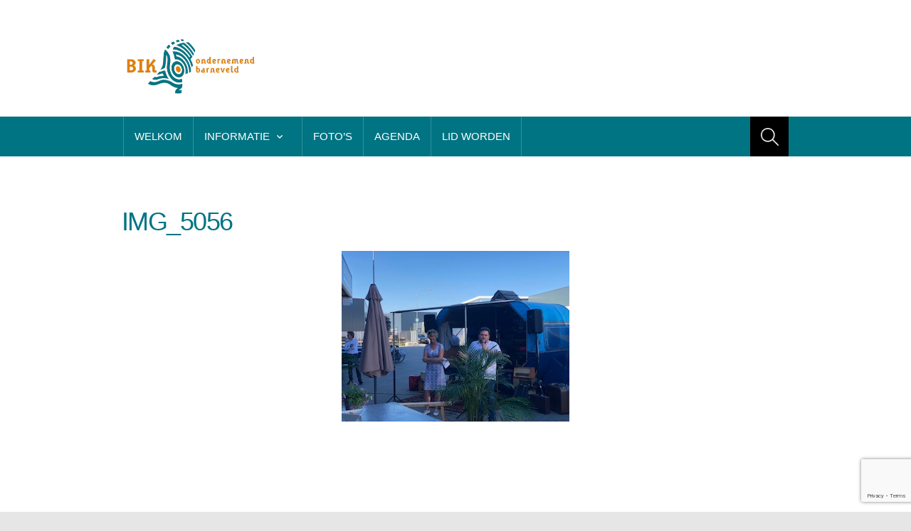

--- FILE ---
content_type: text/html; charset=UTF-8
request_url: https://www.bikbarneveld.nl/fotos-zomerborrel/img_5056/
body_size: 7889
content:
<!DOCTYPE html>

<html lang="nl-NL">

	<head>
		<title>IMG_5056 - BIK BarneveldBIK Barneveld</title>
		<meta name='robots' content='index, follow, max-image-preview:large, max-snippet:-1, max-video-preview:-1' />
	<style>img:is([sizes="auto" i], [sizes^="auto," i]) { contain-intrinsic-size: 3000px 1500px }</style>
	<meta charset='UTF-8' />
<meta name='viewport' content='width=device-width, initial-scale=1, maximum-scale=1' />
<meta name='dcterms.audience' content='Global' />

	<!-- This site is optimized with the Yoast SEO plugin v26.1.1 - https://yoast.com/wordpress/plugins/seo/ -->
	<link rel="canonical" href="https://www.bikbarneveld.nl/fotos-zomerborrel/img_5056/" />
	<meta property="og:locale" content="nl_NL" />
	<meta property="og:type" content="article" />
	<meta property="og:title" content="IMG_5056 - BIK Barneveld" />
	<meta property="og:description" content="jul 13, 2018Heleen Kleijer" />
	<meta property="og:url" content="https://www.bikbarneveld.nl/fotos-zomerborrel/img_5056/" />
	<meta property="og:site_name" content="BIK Barneveld" />
	<meta property="og:image" content="https://www.bikbarneveld.nl/fotos-zomerborrel/img_5056" />
	<meta property="og:image:width" content="320" />
	<meta property="og:image:height" content="240" />
	<meta property="og:image:type" content="image/jpeg" />
	<script type="application/ld+json" class="yoast-schema-graph">{"@context":"https://schema.org","@graph":[{"@type":"WebPage","@id":"https://www.bikbarneveld.nl/fotos-zomerborrel/img_5056/","url":"https://www.bikbarneveld.nl/fotos-zomerborrel/img_5056/","name":"IMG_5056 - BIK Barneveld","isPartOf":{"@id":"https://www.bikbarneveld.nl/#website"},"primaryImageOfPage":{"@id":"https://www.bikbarneveld.nl/fotos-zomerborrel/img_5056/#primaryimage"},"image":{"@id":"https://www.bikbarneveld.nl/fotos-zomerborrel/img_5056/#primaryimage"},"thumbnailUrl":"https://www.bikbarneveld.nl/app/uploads/IMG_5056.jpg","datePublished":"2018-07-13T12:45:37+00:00","breadcrumb":{"@id":"https://www.bikbarneveld.nl/fotos-zomerborrel/img_5056/#breadcrumb"},"inLanguage":"nl-NL","potentialAction":[{"@type":"ReadAction","target":["https://www.bikbarneveld.nl/fotos-zomerborrel/img_5056/"]}]},{"@type":"ImageObject","inLanguage":"nl-NL","@id":"https://www.bikbarneveld.nl/fotos-zomerborrel/img_5056/#primaryimage","url":"https://www.bikbarneveld.nl/app/uploads/IMG_5056.jpg","contentUrl":"https://www.bikbarneveld.nl/app/uploads/IMG_5056.jpg","width":320,"height":240},{"@type":"BreadcrumbList","@id":"https://www.bikbarneveld.nl/fotos-zomerborrel/img_5056/#breadcrumb","itemListElement":[{"@type":"ListItem","position":1,"name":"Home","item":"https://www.bikbarneveld.nl/"},{"@type":"ListItem","position":2,"name":"Foto&#8217;s zomerborrel","item":"https://www.bikbarneveld.nl/fotos-zomerborrel/"},{"@type":"ListItem","position":3,"name":"IMG_5056"}]},{"@type":"WebSite","@id":"https://www.bikbarneveld.nl/#website","url":"https://www.bikbarneveld.nl/","name":"BIK Barneveld","description":"Barneveldse Industriele Kring","potentialAction":[{"@type":"SearchAction","target":{"@type":"EntryPoint","urlTemplate":"https://www.bikbarneveld.nl/?s={search_term_string}"},"query-input":{"@type":"PropertyValueSpecification","valueRequired":true,"valueName":"search_term_string"}}],"inLanguage":"nl-NL"}]}</script>
	<!-- / Yoast SEO plugin. -->


<link rel="alternate" type="application/rss+xml" title="BIK Barneveld &raquo; feed" href="https://www.bikbarneveld.nl/feed/" />
<link rel="alternate" type="application/rss+xml" title="BIK Barneveld &raquo; reacties feed" href="https://www.bikbarneveld.nl/comments/feed/" />
<link rel="alternate" type="text/calendar" title="BIK Barneveld &raquo; iCal Feed" href="https://www.bikbarneveld.nl/agenda/?ical=1" />
<script type="text/javascript">
/* <![CDATA[ */
window._wpemojiSettings = {"baseUrl":"https:\/\/s.w.org\/images\/core\/emoji\/16.0.1\/72x72\/","ext":".png","svgUrl":"https:\/\/s.w.org\/images\/core\/emoji\/16.0.1\/svg\/","svgExt":".svg","source":{"concatemoji":"https:\/\/www.bikbarneveld.nl\/wp-includes\/js\/wp-emoji-release.min.js?ver=6.8.3"}};
/*! This file is auto-generated */
!function(s,n){var o,i,e;function c(e){try{var t={supportTests:e,timestamp:(new Date).valueOf()};sessionStorage.setItem(o,JSON.stringify(t))}catch(e){}}function p(e,t,n){e.clearRect(0,0,e.canvas.width,e.canvas.height),e.fillText(t,0,0);var t=new Uint32Array(e.getImageData(0,0,e.canvas.width,e.canvas.height).data),a=(e.clearRect(0,0,e.canvas.width,e.canvas.height),e.fillText(n,0,0),new Uint32Array(e.getImageData(0,0,e.canvas.width,e.canvas.height).data));return t.every(function(e,t){return e===a[t]})}function u(e,t){e.clearRect(0,0,e.canvas.width,e.canvas.height),e.fillText(t,0,0);for(var n=e.getImageData(16,16,1,1),a=0;a<n.data.length;a++)if(0!==n.data[a])return!1;return!0}function f(e,t,n,a){switch(t){case"flag":return n(e,"\ud83c\udff3\ufe0f\u200d\u26a7\ufe0f","\ud83c\udff3\ufe0f\u200b\u26a7\ufe0f")?!1:!n(e,"\ud83c\udde8\ud83c\uddf6","\ud83c\udde8\u200b\ud83c\uddf6")&&!n(e,"\ud83c\udff4\udb40\udc67\udb40\udc62\udb40\udc65\udb40\udc6e\udb40\udc67\udb40\udc7f","\ud83c\udff4\u200b\udb40\udc67\u200b\udb40\udc62\u200b\udb40\udc65\u200b\udb40\udc6e\u200b\udb40\udc67\u200b\udb40\udc7f");case"emoji":return!a(e,"\ud83e\udedf")}return!1}function g(e,t,n,a){var r="undefined"!=typeof WorkerGlobalScope&&self instanceof WorkerGlobalScope?new OffscreenCanvas(300,150):s.createElement("canvas"),o=r.getContext("2d",{willReadFrequently:!0}),i=(o.textBaseline="top",o.font="600 32px Arial",{});return e.forEach(function(e){i[e]=t(o,e,n,a)}),i}function t(e){var t=s.createElement("script");t.src=e,t.defer=!0,s.head.appendChild(t)}"undefined"!=typeof Promise&&(o="wpEmojiSettingsSupports",i=["flag","emoji"],n.supports={everything:!0,everythingExceptFlag:!0},e=new Promise(function(e){s.addEventListener("DOMContentLoaded",e,{once:!0})}),new Promise(function(t){var n=function(){try{var e=JSON.parse(sessionStorage.getItem(o));if("object"==typeof e&&"number"==typeof e.timestamp&&(new Date).valueOf()<e.timestamp+604800&&"object"==typeof e.supportTests)return e.supportTests}catch(e){}return null}();if(!n){if("undefined"!=typeof Worker&&"undefined"!=typeof OffscreenCanvas&&"undefined"!=typeof URL&&URL.createObjectURL&&"undefined"!=typeof Blob)try{var e="postMessage("+g.toString()+"("+[JSON.stringify(i),f.toString(),p.toString(),u.toString()].join(",")+"));",a=new Blob([e],{type:"text/javascript"}),r=new Worker(URL.createObjectURL(a),{name:"wpTestEmojiSupports"});return void(r.onmessage=function(e){c(n=e.data),r.terminate(),t(n)})}catch(e){}c(n=g(i,f,p,u))}t(n)}).then(function(e){for(var t in e)n.supports[t]=e[t],n.supports.everything=n.supports.everything&&n.supports[t],"flag"!==t&&(n.supports.everythingExceptFlag=n.supports.everythingExceptFlag&&n.supports[t]);n.supports.everythingExceptFlag=n.supports.everythingExceptFlag&&!n.supports.flag,n.DOMReady=!1,n.readyCallback=function(){n.DOMReady=!0}}).then(function(){return e}).then(function(){var e;n.supports.everything||(n.readyCallback(),(e=n.source||{}).concatemoji?t(e.concatemoji):e.wpemoji&&e.twemoji&&(t(e.twemoji),t(e.wpemoji)))}))}((window,document),window._wpemojiSettings);
/* ]]> */
</script>
<link rel='stylesheet' id='fppg-style-css' href='https://www.bikbarneveld.nl/app/plugins/facebook-page-photo-gallery/templates/css/style.css?ver=6.8.3' type='text/css' media='all' />
<link rel='stylesheet' id='prettyphoto-css' href='https://www.bikbarneveld.nl/app/plugins/facebook-page-photo-gallery/js/prettyPhoto/css/prettyPhoto.css?ver=6.8.3' type='text/css' media='screen' />
<style id='wp-emoji-styles-inline-css' type='text/css'>

	img.wp-smiley, img.emoji {
		display: inline !important;
		border: none !important;
		box-shadow: none !important;
		height: 1em !important;
		width: 1em !important;
		margin: 0 0.07em !important;
		vertical-align: -0.1em !important;
		background: none !important;
		padding: 0 !important;
	}
</style>
<link rel='stylesheet' id='wp-block-library-css' href='https://www.bikbarneveld.nl/wp-includes/css/dist/block-library/style.min.css?ver=6.8.3' type='text/css' media='all' />
<style id='classic-theme-styles-inline-css' type='text/css'>
/*! This file is auto-generated */
.wp-block-button__link{color:#fff;background-color:#32373c;border-radius:9999px;box-shadow:none;text-decoration:none;padding:calc(.667em + 2px) calc(1.333em + 2px);font-size:1.125em}.wp-block-file__button{background:#32373c;color:#fff;text-decoration:none}
</style>
<style id='global-styles-inline-css' type='text/css'>
:root{--wp--preset--aspect-ratio--square: 1;--wp--preset--aspect-ratio--4-3: 4/3;--wp--preset--aspect-ratio--3-4: 3/4;--wp--preset--aspect-ratio--3-2: 3/2;--wp--preset--aspect-ratio--2-3: 2/3;--wp--preset--aspect-ratio--16-9: 16/9;--wp--preset--aspect-ratio--9-16: 9/16;--wp--preset--color--black: #000000;--wp--preset--color--cyan-bluish-gray: #abb8c3;--wp--preset--color--white: #ffffff;--wp--preset--color--pale-pink: #f78da7;--wp--preset--color--vivid-red: #cf2e2e;--wp--preset--color--luminous-vivid-orange: #ff6900;--wp--preset--color--luminous-vivid-amber: #fcb900;--wp--preset--color--light-green-cyan: #7bdcb5;--wp--preset--color--vivid-green-cyan: #00d084;--wp--preset--color--pale-cyan-blue: #8ed1fc;--wp--preset--color--vivid-cyan-blue: #0693e3;--wp--preset--color--vivid-purple: #9b51e0;--wp--preset--gradient--vivid-cyan-blue-to-vivid-purple: linear-gradient(135deg,rgba(6,147,227,1) 0%,rgb(155,81,224) 100%);--wp--preset--gradient--light-green-cyan-to-vivid-green-cyan: linear-gradient(135deg,rgb(122,220,180) 0%,rgb(0,208,130) 100%);--wp--preset--gradient--luminous-vivid-amber-to-luminous-vivid-orange: linear-gradient(135deg,rgba(252,185,0,1) 0%,rgba(255,105,0,1) 100%);--wp--preset--gradient--luminous-vivid-orange-to-vivid-red: linear-gradient(135deg,rgba(255,105,0,1) 0%,rgb(207,46,46) 100%);--wp--preset--gradient--very-light-gray-to-cyan-bluish-gray: linear-gradient(135deg,rgb(238,238,238) 0%,rgb(169,184,195) 100%);--wp--preset--gradient--cool-to-warm-spectrum: linear-gradient(135deg,rgb(74,234,220) 0%,rgb(151,120,209) 20%,rgb(207,42,186) 40%,rgb(238,44,130) 60%,rgb(251,105,98) 80%,rgb(254,248,76) 100%);--wp--preset--gradient--blush-light-purple: linear-gradient(135deg,rgb(255,206,236) 0%,rgb(152,150,240) 100%);--wp--preset--gradient--blush-bordeaux: linear-gradient(135deg,rgb(254,205,165) 0%,rgb(254,45,45) 50%,rgb(107,0,62) 100%);--wp--preset--gradient--luminous-dusk: linear-gradient(135deg,rgb(255,203,112) 0%,rgb(199,81,192) 50%,rgb(65,88,208) 100%);--wp--preset--gradient--pale-ocean: linear-gradient(135deg,rgb(255,245,203) 0%,rgb(182,227,212) 50%,rgb(51,167,181) 100%);--wp--preset--gradient--electric-grass: linear-gradient(135deg,rgb(202,248,128) 0%,rgb(113,206,126) 100%);--wp--preset--gradient--midnight: linear-gradient(135deg,rgb(2,3,129) 0%,rgb(40,116,252) 100%);--wp--preset--font-size--small: 13px;--wp--preset--font-size--medium: 20px;--wp--preset--font-size--large: 36px;--wp--preset--font-size--x-large: 42px;--wp--preset--spacing--20: 0.44rem;--wp--preset--spacing--30: 0.67rem;--wp--preset--spacing--40: 1rem;--wp--preset--spacing--50: 1.5rem;--wp--preset--spacing--60: 2.25rem;--wp--preset--spacing--70: 3.38rem;--wp--preset--spacing--80: 5.06rem;--wp--preset--shadow--natural: 6px 6px 9px rgba(0, 0, 0, 0.2);--wp--preset--shadow--deep: 12px 12px 50px rgba(0, 0, 0, 0.4);--wp--preset--shadow--sharp: 6px 6px 0px rgba(0, 0, 0, 0.2);--wp--preset--shadow--outlined: 6px 6px 0px -3px rgba(255, 255, 255, 1), 6px 6px rgba(0, 0, 0, 1);--wp--preset--shadow--crisp: 6px 6px 0px rgba(0, 0, 0, 1);}:where(.is-layout-flex){gap: 0.5em;}:where(.is-layout-grid){gap: 0.5em;}body .is-layout-flex{display: flex;}.is-layout-flex{flex-wrap: wrap;align-items: center;}.is-layout-flex > :is(*, div){margin: 0;}body .is-layout-grid{display: grid;}.is-layout-grid > :is(*, div){margin: 0;}:where(.wp-block-columns.is-layout-flex){gap: 2em;}:where(.wp-block-columns.is-layout-grid){gap: 2em;}:where(.wp-block-post-template.is-layout-flex){gap: 1.25em;}:where(.wp-block-post-template.is-layout-grid){gap: 1.25em;}.has-black-color{color: var(--wp--preset--color--black) !important;}.has-cyan-bluish-gray-color{color: var(--wp--preset--color--cyan-bluish-gray) !important;}.has-white-color{color: var(--wp--preset--color--white) !important;}.has-pale-pink-color{color: var(--wp--preset--color--pale-pink) !important;}.has-vivid-red-color{color: var(--wp--preset--color--vivid-red) !important;}.has-luminous-vivid-orange-color{color: var(--wp--preset--color--luminous-vivid-orange) !important;}.has-luminous-vivid-amber-color{color: var(--wp--preset--color--luminous-vivid-amber) !important;}.has-light-green-cyan-color{color: var(--wp--preset--color--light-green-cyan) !important;}.has-vivid-green-cyan-color{color: var(--wp--preset--color--vivid-green-cyan) !important;}.has-pale-cyan-blue-color{color: var(--wp--preset--color--pale-cyan-blue) !important;}.has-vivid-cyan-blue-color{color: var(--wp--preset--color--vivid-cyan-blue) !important;}.has-vivid-purple-color{color: var(--wp--preset--color--vivid-purple) !important;}.has-black-background-color{background-color: var(--wp--preset--color--black) !important;}.has-cyan-bluish-gray-background-color{background-color: var(--wp--preset--color--cyan-bluish-gray) !important;}.has-white-background-color{background-color: var(--wp--preset--color--white) !important;}.has-pale-pink-background-color{background-color: var(--wp--preset--color--pale-pink) !important;}.has-vivid-red-background-color{background-color: var(--wp--preset--color--vivid-red) !important;}.has-luminous-vivid-orange-background-color{background-color: var(--wp--preset--color--luminous-vivid-orange) !important;}.has-luminous-vivid-amber-background-color{background-color: var(--wp--preset--color--luminous-vivid-amber) !important;}.has-light-green-cyan-background-color{background-color: var(--wp--preset--color--light-green-cyan) !important;}.has-vivid-green-cyan-background-color{background-color: var(--wp--preset--color--vivid-green-cyan) !important;}.has-pale-cyan-blue-background-color{background-color: var(--wp--preset--color--pale-cyan-blue) !important;}.has-vivid-cyan-blue-background-color{background-color: var(--wp--preset--color--vivid-cyan-blue) !important;}.has-vivid-purple-background-color{background-color: var(--wp--preset--color--vivid-purple) !important;}.has-black-border-color{border-color: var(--wp--preset--color--black) !important;}.has-cyan-bluish-gray-border-color{border-color: var(--wp--preset--color--cyan-bluish-gray) !important;}.has-white-border-color{border-color: var(--wp--preset--color--white) !important;}.has-pale-pink-border-color{border-color: var(--wp--preset--color--pale-pink) !important;}.has-vivid-red-border-color{border-color: var(--wp--preset--color--vivid-red) !important;}.has-luminous-vivid-orange-border-color{border-color: var(--wp--preset--color--luminous-vivid-orange) !important;}.has-luminous-vivid-amber-border-color{border-color: var(--wp--preset--color--luminous-vivid-amber) !important;}.has-light-green-cyan-border-color{border-color: var(--wp--preset--color--light-green-cyan) !important;}.has-vivid-green-cyan-border-color{border-color: var(--wp--preset--color--vivid-green-cyan) !important;}.has-pale-cyan-blue-border-color{border-color: var(--wp--preset--color--pale-cyan-blue) !important;}.has-vivid-cyan-blue-border-color{border-color: var(--wp--preset--color--vivid-cyan-blue) !important;}.has-vivid-purple-border-color{border-color: var(--wp--preset--color--vivid-purple) !important;}.has-vivid-cyan-blue-to-vivid-purple-gradient-background{background: var(--wp--preset--gradient--vivid-cyan-blue-to-vivid-purple) !important;}.has-light-green-cyan-to-vivid-green-cyan-gradient-background{background: var(--wp--preset--gradient--light-green-cyan-to-vivid-green-cyan) !important;}.has-luminous-vivid-amber-to-luminous-vivid-orange-gradient-background{background: var(--wp--preset--gradient--luminous-vivid-amber-to-luminous-vivid-orange) !important;}.has-luminous-vivid-orange-to-vivid-red-gradient-background{background: var(--wp--preset--gradient--luminous-vivid-orange-to-vivid-red) !important;}.has-very-light-gray-to-cyan-bluish-gray-gradient-background{background: var(--wp--preset--gradient--very-light-gray-to-cyan-bluish-gray) !important;}.has-cool-to-warm-spectrum-gradient-background{background: var(--wp--preset--gradient--cool-to-warm-spectrum) !important;}.has-blush-light-purple-gradient-background{background: var(--wp--preset--gradient--blush-light-purple) !important;}.has-blush-bordeaux-gradient-background{background: var(--wp--preset--gradient--blush-bordeaux) !important;}.has-luminous-dusk-gradient-background{background: var(--wp--preset--gradient--luminous-dusk) !important;}.has-pale-ocean-gradient-background{background: var(--wp--preset--gradient--pale-ocean) !important;}.has-electric-grass-gradient-background{background: var(--wp--preset--gradient--electric-grass) !important;}.has-midnight-gradient-background{background: var(--wp--preset--gradient--midnight) !important;}.has-small-font-size{font-size: var(--wp--preset--font-size--small) !important;}.has-medium-font-size{font-size: var(--wp--preset--font-size--medium) !important;}.has-large-font-size{font-size: var(--wp--preset--font-size--large) !important;}.has-x-large-font-size{font-size: var(--wp--preset--font-size--x-large) !important;}
:where(.wp-block-post-template.is-layout-flex){gap: 1.25em;}:where(.wp-block-post-template.is-layout-grid){gap: 1.25em;}
:where(.wp-block-columns.is-layout-flex){gap: 2em;}:where(.wp-block-columns.is-layout-grid){gap: 2em;}
:root :where(.wp-block-pullquote){font-size: 1.5em;line-height: 1.6;}
</style>
<link rel='stylesheet' id='contact-form-7-css' href='https://www.bikbarneveld.nl/app/plugins/contact-form-7/includes/css/styles.css?ver=6.1.2' type='text/css' media='all' />
<link rel='stylesheet' id='st-shortcodes-css-css' href='https://www.bikbarneveld.nl/app/themes/prostore/assets/css/shortcodes.css' type='text/css' media='all' />
<link rel='stylesheet' id='prettyPhoto-css' href='https://www.bikbarneveld.nl/app/plugins/stkit/components/lightbox/assets/css/prettyPhoto.css' type='text/css' media='screen' />
<link rel='stylesheet' id='st-style-css' href='https://www.bikbarneveld.nl/app/themes/prostore/style.css' type='text/css' media='all' />
<link rel='stylesheet' id='mediaelement-css' href='https://www.bikbarneveld.nl/app/plugins/stkit/assets/plugins/mediaelement/mediaelementplayer.min.css' type='text/css' media='all' />
<link rel='stylesheet' id='st-responsive-css' href='https://www.bikbarneveld.nl/app/themes/prostore/assets/css/responsive.css' type='text/css' media='all' />
<link rel='stylesheet' id='st-custom-css' href='https://www.bikbarneveld.nl/app/uploads/prostore_custom.css' type='text/css' media='screen' />
<script type="text/javascript" src="https://www.bikbarneveld.nl/wp-includes/js/jquery/jquery.min.js?ver=3.7.1" id="jquery-core-js"></script>
<script type="text/javascript" src="https://www.bikbarneveld.nl/wp-includes/js/jquery/jquery-migrate.min.js?ver=3.4.1" id="jquery-migrate-js"></script>
<script type="text/javascript" src="https://www.bikbarneveld.nl/app/plugins/facebook-page-photo-gallery/js/prettyPhoto/jquery.prettyPhoto.js?ver=6.8.3" id="prettyphoto-js"></script>
<script type="text/javascript" id="fppg-js-extra">
/* <![CDATA[ */
var fppgsettings = {"fppg_showTitle":"on","fppg_titlePosition":"inside","fppg_border":"","fppg_cyclic":"on","fppg_borderColor":"#BBBBBB","fppg_closeHorPos":"right","fppg_closeVerPos":"top","fppg_paddingColor":"#FFFFFF","fppg_padding":"10","fppg_overlayShow":"on","fppg_overlayColor":"#666666","fppg_overlayOpacity":"0.3","fppg_Opacity":"on","fppg_SpeedIn":"500","fppg_SpeedOut":"500","fppg_SpeedChange":"300","fppg_easing":"","fppg_easingIn":"swing","fppg_easingOut":"swing","fppg_easingChange":"easeInOutQuart","fppg_imageScale":"on","fppg_enableEscapeButton":"on","fppg_showCloseButton":"on","fppg_centerOnScroll":"on","fppg_hideOnOverlayClick":"on","fppg_hideOnContentClick":"","fppg_loadAtFooter":"on","fppg_frameWidth":"560","fppg_frameHeight":"340","fppg_callbackOnStart":"","fppg_callbackOnShow":"","fppg_callbackOnClose":"","fppg_galleryType":"all","fppg_customExpression":"","fppg_nojQuery":"","fppg_jQnoConflict":"on","fppg_uninstall":"","fppg_appId":"","fppg_appSecret":"","fppg_accessToken":"","fppg_showAdminError":"1","fppg_sharePic":"","fppg_tokenTimeStamp":"","fppg_cacheTime":"","fppg_gallery":"PrettyPhoto","ajaxurl":"https:\/\/www.bikbarneveld.nl\/wp-admin\/admin-ajax.php","fppg_url":"https:\/\/www.bikbarneveld.nl\/app\/plugins\/facebook-page-photo-gallery\/"};
/* ]]> */
</script>
<script type="text/javascript" src="https://www.bikbarneveld.nl/app/plugins/facebook-page-photo-gallery/js/fppg.js?ver=6.8.3" id="fppg-js"></script>
<link rel="https://api.w.org/" href="https://www.bikbarneveld.nl/wp-json/" /><link rel="alternate" title="JSON" type="application/json" href="https://www.bikbarneveld.nl/wp-json/wp/v2/media/2137" /><link rel="EditURI" type="application/rsd+xml" title="RSD" href="https://www.bikbarneveld.nl/xmlrpc.php?rsd" />
<meta name="generator" content="WordPress 6.8.3" />
<link rel='shortlink' href='https://www.bikbarneveld.nl/?p=2137' />
<link rel="alternate" title="oEmbed (JSON)" type="application/json+oembed" href="https://www.bikbarneveld.nl/wp-json/oembed/1.0/embed?url=https%3A%2F%2Fwww.bikbarneveld.nl%2Ffotos-zomerborrel%2Fimg_5056%2F" />
<link rel="alternate" title="oEmbed (XML)" type="text/xml+oembed" href="https://www.bikbarneveld.nl/wp-json/oembed/1.0/embed?url=https%3A%2F%2Fwww.bikbarneveld.nl%2Ffotos-zomerborrel%2Fimg_5056%2F&#038;format=xml" />
<meta name="tec-api-version" content="v1"><meta name="tec-api-origin" content="https://www.bikbarneveld.nl"><link rel="alternate" href="https://www.bikbarneveld.nl/wp-json/tribe/events/v1/" /><link rel='Shortcut Icon' href='https://www.bikbarneveld.nl/app/uploads/bik-barneveld-favicon.ico' type='image/x-icon' />
<style type="text/css" id="custom-background-css">body.custom-background { background-image: url('https://www.bikbarneveld.nl/app/uploads/IMG_5056.jpg'); background-repeat: repeat; background-position: top left; background-attachment: scroll; }</style>
	</head>

	<body class="attachment wp-singular attachment-template-default single single-attachment postid-2137 attachmentid-2137 attachment-jpeg custom-background wp-theme-prostore hidpi-on tribe-no-js chrome">
	
		<div id="layout">
		
			<div id="header">

				<div id="header-layout-2">

					<div id="header-holder-2">

						
						<div class="clear"><!-- --></div>

					</div><!-- #header-holder-2 -->

				</div><!-- #header-layout-2 -->

				<div id="header-layout">

					<div id="header-holder">

						<div id="logo" class="div-as-table">
							<div>
								<div>
									<h2><a href="https://www.bikbarneveld.nl"><img src="https://www.bikbarneveld.nl/app/uploads/bik-logo.png" data-hidpi="https://www.bikbarneveld.nl/app/themes/prostore/assets/images/logo2x.png" alt="ProStore"/></a></h2>								</div>
							</div>
						</div><!-- #logo -->

						<div id="hcustom" class="div-as-table">
							<div>
								<div>
									<div class="sidebar sidebar-ad-a"></div>								</div>
							</div>
						</div><!-- #hcustom -->
					</div>
					<div class="menu-full ">
						<div id="menu" class="div-as-table">
							<div>
								<div>
									<span id="menu-select"></span>
									<div id="menu-box" class="menu-hoofdmenu-container"><nav><ul class="menu"><li class="menu-item menu-item-type-post_type menu-item-object-page menu-item-home"><a  href="https://www.bikbarneveld.nl/">Welkom</a></li>
<li class="menu-item menu-item-type-post_type menu-item-object-page menu-item-has-children"><a  href="https://www.bikbarneveld.nl/?page_id=22">Informatie</a>
<ul class="sub-menu">
	<li class="menu-item menu-item-type-post_type menu-item-object-page"><a  href="https://www.bikbarneveld.nl/bestuursinformatie/">Bestuursinformatie</a></li>
	<li class="menu-item menu-item-type-post_type menu-item-object-page"><a  href="https://www.bikbarneveld.nl/operationeelplan/">Operationeel plan</a></li>
	<li class="menu-item menu-item-type-post_type menu-item-object-page"><a  href="https://www.bikbarneveld.nl/fov/">FOV</a></li>
	<li class="menu-item menu-item-type-post_type menu-item-object-page"><a  href="https://www.bikbarneveld.nl/leden/">Leden</a></li>
	<li class="menu-item menu-item-type-post_type menu-item-object-page"><a  href="https://www.bikbarneveld.nl/contact/">Contact</a></li>
</ul>
</li>
<li class="menu-item menu-item-type-taxonomy menu-item-object-category"><a  href="https://www.bikbarneveld.nl/category/fotos/">Foto&#8217;s</a></li>
<li class="menu-item menu-item-type-post_type menu-item-object-page"><a  href="https://www.bikbarneveld.nl/agenda/">Agenda</a></li>
<li class="menu-item menu-item-type-post_type menu-item-object-page"><a  href="https://www.bikbarneveld.nl/lid-worden/">Lid worden</a></li>
</ul></nav></div>									<form action="https://www.bikbarneveld.nl/" method="get" role="search" id="search-form-header">
										<span></span>
										<input
											type="text"
											name="s"
											value=""
											placeholder="Search..."
										/>
									</form>
								</div>
							</div>
						</div><!-- #menu -->

						<div class="clear"><!-- --></div>
					</div>
			
				</div><!-- #header-layout -->

			</div><!-- #header -->
			<div id="content">
			
				<div id="content-layout">

					<div id="content-holder" class="sidebar-position-none">
		
						<div id="content-box">
				
							<div>

								<div>

									
												<article><h1>IMG_5056</h1><div id="attachment-data"><img width="320" height="240" src="https://www.bikbarneveld.nl/app/uploads/IMG_5056.jpg" class="size-original wp-post-image" alt="" decoding="async" fetchpriority="high" srcset="https://www.bikbarneveld.nl/app/uploads/IMG_5056.jpg 320w, https://www.bikbarneveld.nl/app/uploads/IMG_5056-300x225.jpg 300w, https://www.bikbarneveld.nl/app/uploads/IMG_5056-262x197.jpg 262w" sizes="(max-width: 320px) 100vw, 320px" /></div><div id="content-data"><div class="none"><time class="date updated" datetime="2018-07-13" data-pubdate>jul 13, 2018</time><span class="author vcard"><span class="fn">Heleen Kleijer</span></span></div>
</div>


												</article>

												<div class="clear"><!-- --></div>
									<div class="clear"><!-- --></div>

								</div>

							</div>
					
						</div><!-- #content-box -->
			
						<div class="clear"><!-- --></div>

					</div><!-- #content-holder -->
		
				</div><!-- #content-layout -->
		
			</div><!-- #content -->
	
					<div class="clear"><!-- --></div>

			<footer>

				<div id="footer">
	
					<div id="footer-layout">

						
						<div id="footer-holder">
					
								
	
		<div id="footer-box" class="footer-box-vnone"><div class="clear"><!-- --></div>	
		</div><!-- end footer-box -->		
						</div><!-- #footer-holder -->
	
						<div id="copyrights-holder">
	
							<div id="copyrights-box">
						
								<div id="copyrights-company">2020 &copy; BIK Barneveld</div>	
								<div class="clear"><!-- --></div>
	
							</div><!-- #copyrights-box -->
						
						</div><!-- #copyrights-holder -->
	
					</div><!-- #footer-layout -->
	
				</div><!-- #footer -->

			</footer>

		</div><!-- #layout -->

		<script type="speculationrules">
{"prefetch":[{"source":"document","where":{"and":[{"href_matches":"\/*"},{"not":{"href_matches":["\/wp-*.php","\/wp-admin\/*","\/app\/uploads\/*","\/app\/*","\/app\/plugins\/*","\/app\/themes\/prostore\/*","\/*\\?(.+)"]}},{"not":{"selector_matches":"a[rel~=\"nofollow\"]"}},{"not":{"selector_matches":".no-prefetch, .no-prefetch a"}}]},"eagerness":"conservative"}]}
</script>
		<script>
		( function ( body ) {
			'use strict';
			body.className = body.className.replace( /\btribe-no-js\b/, 'tribe-js' );
		} )( document.body );
		</script>
		<script type='text/javascript'>/* <![CDATA[ */var stData = new Array();
			stData[0] = "007483";
			stData[1] = "000000";
			stData[2] = "https://www.bikbarneveld.nl/app/themes/prostore";
			stData[3] = "https://www.bikbarneveld.nl";
			stData[4] = "2137";
			stData[5] = "https://www.bikbarneveld.nl/app/plugins";/* ]]> */</script>
<script> /* <![CDATA[ */var tribe_l10n_datatables = {"aria":{"sort_ascending":": activate to sort column ascending","sort_descending":": activate to sort column descending"},"length_menu":"Show _MENU_ entries","empty_table":"No data available in table","info":"Showing _START_ to _END_ of _TOTAL_ entries","info_empty":"Showing 0 to 0 of 0 entries","info_filtered":"(filtered from _MAX_ total entries)","zero_records":"No matching records found","search":"Search:","all_selected_text":"All items on this page were selected. ","select_all_link":"Select all pages","clear_selection":"Clear Selection.","pagination":{"all":"All","next":"Next","previous":"Previous"},"select":{"rows":{"0":"","_":": Selected %d rows","1":": Selected 1 row"}},"datepicker":{"dayNames":["zondag","maandag","dinsdag","woensdag","donderdag","vrijdag","zaterdag"],"dayNamesShort":["zo","ma","di","wo","do","vr","za"],"dayNamesMin":["Z","M","D","W","D","V","Z"],"monthNames":["januari","februari","maart","april","mei","juni","juli","augustus","september","oktober","november","december"],"monthNamesShort":["januari","februari","maart","april","mei","juni","juli","augustus","september","oktober","november","december"],"monthNamesMin":["jan","feb","mrt","apr","mei","jun","jul","aug","sep","okt","nov","dec"],"nextText":"Volgende","prevText":"Vorige","currentText":"Vandaag","closeText":"Gereed","today":"Vandaag","clear":"Duidelijk"}};/* ]]> */ </script><script type="text/javascript" src="https://www.bikbarneveld.nl/wp-includes/js/dist/hooks.min.js?ver=4d63a3d491d11ffd8ac6" id="wp-hooks-js"></script>
<script type="text/javascript" src="https://www.bikbarneveld.nl/wp-includes/js/dist/i18n.min.js?ver=5e580eb46a90c2b997e6" id="wp-i18n-js"></script>
<script type="text/javascript" id="wp-i18n-js-after">
/* <![CDATA[ */
wp.i18n.setLocaleData( { 'text direction\u0004ltr': [ 'ltr' ] } );
/* ]]> */
</script>
<script type="text/javascript" src="https://www.bikbarneveld.nl/app/plugins/contact-form-7/includes/swv/js/index.js?ver=6.1.2" id="swv-js"></script>
<script type="text/javascript" id="contact-form-7-js-translations">
/* <![CDATA[ */
( function( domain, translations ) {
	var localeData = translations.locale_data[ domain ] || translations.locale_data.messages;
	localeData[""].domain = domain;
	wp.i18n.setLocaleData( localeData, domain );
} )( "contact-form-7", {"translation-revision-date":"2025-09-30 06:28:05+0000","generator":"GlotPress\/4.0.1","domain":"messages","locale_data":{"messages":{"":{"domain":"messages","plural-forms":"nplurals=2; plural=n != 1;","lang":"nl"},"This contact form is placed in the wrong place.":["Dit contactformulier staat op de verkeerde plek."],"Error:":["Fout:"]}},"comment":{"reference":"includes\/js\/index.js"}} );
/* ]]> */
</script>
<script type="text/javascript" id="contact-form-7-js-before">
/* <![CDATA[ */
var wpcf7 = {
    "api": {
        "root": "https:\/\/www.bikbarneveld.nl\/wp-json\/",
        "namespace": "contact-form-7\/v1"
    }
};
/* ]]> */
</script>
<script type="text/javascript" src="https://www.bikbarneveld.nl/app/plugins/contact-form-7/includes/js/index.js?ver=6.1.2" id="contact-form-7-js"></script>
<script type="text/javascript" src="https://www.bikbarneveld.nl/app/plugins/stkit/assets/js/jquery.stkit.js" id="st-jquery-stkit-js"></script>
<script type="text/javascript" src="https://www.bikbarneveld.nl/app/plugins/stkit/components/shortcodes/assets/js/jquery.shortcodes.js" id="st-shortcodes-js-js"></script>
<script type="text/javascript" src="https://www.bikbarneveld.nl/app/plugins/stkit/components/lightbox/assets/js/jquery.prettyPhoto.js" id="jquery-prettyPhoto-js"></script>
<script type="text/javascript" src="https://www.bikbarneveld.nl/app/plugins/stkit/components/postviews/assets/js/jquery.postviews.js" id="st-postviews-js-js"></script>
<script type="text/javascript" src="https://www.bikbarneveld.nl/app/themes/prostore/assets/js/jquery.menu.js" id="st-jquery-menu-js"></script>
<script type="text/javascript" src="https://www.bikbarneveld.nl/app/themes/prostore/assets/js/jquery.theme.js" id="st-jquery-theme-js"></script>
<script type="text/javascript" src="https://www.bikbarneveld.nl/app/themes/prostore/framework/assets/js/jquery.st.js" id="st-jquery-st-js"></script>
<script type="text/javascript" src="https://www.bikbarneveld.nl/app/themes/prostore/framework/assets/js/jquery.ie.js" id="st-jquery-ie-js"></script>
<script type="text/javascript" src="https://www.bikbarneveld.nl/app/plugins/stkit/assets/plugins/mediaelement/mediaelement-and-player.min.js" id="mediaelement-js"></script>
<script type="text/javascript" src="https://www.google.com/recaptcha/api.js?render=6LexIp4qAAAAAMSenNqrcHmnN8q_7vtplLBYmtDe&amp;ver=3.0" id="google-recaptcha-js"></script>
<script type="text/javascript" src="https://www.bikbarneveld.nl/wp-includes/js/dist/vendor/wp-polyfill.min.js?ver=3.15.0" id="wp-polyfill-js"></script>
<script type="text/javascript" id="wpcf7-recaptcha-js-before">
/* <![CDATA[ */
var wpcf7_recaptcha = {
    "sitekey": "6LexIp4qAAAAAMSenNqrcHmnN8q_7vtplLBYmtDe",
    "actions": {
        "homepage": "homepage",
        "contactform": "contactform"
    }
};
/* ]]> */
</script>
<script type="text/javascript" src="https://www.bikbarneveld.nl/app/plugins/contact-form-7/modules/recaptcha/index.js?ver=6.1.2" id="wpcf7-recaptcha-js"></script>

	</body>

</html>

--- FILE ---
content_type: text/html; charset=utf-8
request_url: https://www.google.com/recaptcha/api2/anchor?ar=1&k=6LexIp4qAAAAAMSenNqrcHmnN8q_7vtplLBYmtDe&co=aHR0cHM6Ly93d3cuYmlrYmFybmV2ZWxkLm5sOjQ0Mw..&hl=en&v=PoyoqOPhxBO7pBk68S4YbpHZ&size=invisible&anchor-ms=20000&execute-ms=30000&cb=5zp9p4we9ca
body_size: 48911
content:
<!DOCTYPE HTML><html dir="ltr" lang="en"><head><meta http-equiv="Content-Type" content="text/html; charset=UTF-8">
<meta http-equiv="X-UA-Compatible" content="IE=edge">
<title>reCAPTCHA</title>
<style type="text/css">
/* cyrillic-ext */
@font-face {
  font-family: 'Roboto';
  font-style: normal;
  font-weight: 400;
  font-stretch: 100%;
  src: url(//fonts.gstatic.com/s/roboto/v48/KFO7CnqEu92Fr1ME7kSn66aGLdTylUAMa3GUBHMdazTgWw.woff2) format('woff2');
  unicode-range: U+0460-052F, U+1C80-1C8A, U+20B4, U+2DE0-2DFF, U+A640-A69F, U+FE2E-FE2F;
}
/* cyrillic */
@font-face {
  font-family: 'Roboto';
  font-style: normal;
  font-weight: 400;
  font-stretch: 100%;
  src: url(//fonts.gstatic.com/s/roboto/v48/KFO7CnqEu92Fr1ME7kSn66aGLdTylUAMa3iUBHMdazTgWw.woff2) format('woff2');
  unicode-range: U+0301, U+0400-045F, U+0490-0491, U+04B0-04B1, U+2116;
}
/* greek-ext */
@font-face {
  font-family: 'Roboto';
  font-style: normal;
  font-weight: 400;
  font-stretch: 100%;
  src: url(//fonts.gstatic.com/s/roboto/v48/KFO7CnqEu92Fr1ME7kSn66aGLdTylUAMa3CUBHMdazTgWw.woff2) format('woff2');
  unicode-range: U+1F00-1FFF;
}
/* greek */
@font-face {
  font-family: 'Roboto';
  font-style: normal;
  font-weight: 400;
  font-stretch: 100%;
  src: url(//fonts.gstatic.com/s/roboto/v48/KFO7CnqEu92Fr1ME7kSn66aGLdTylUAMa3-UBHMdazTgWw.woff2) format('woff2');
  unicode-range: U+0370-0377, U+037A-037F, U+0384-038A, U+038C, U+038E-03A1, U+03A3-03FF;
}
/* math */
@font-face {
  font-family: 'Roboto';
  font-style: normal;
  font-weight: 400;
  font-stretch: 100%;
  src: url(//fonts.gstatic.com/s/roboto/v48/KFO7CnqEu92Fr1ME7kSn66aGLdTylUAMawCUBHMdazTgWw.woff2) format('woff2');
  unicode-range: U+0302-0303, U+0305, U+0307-0308, U+0310, U+0312, U+0315, U+031A, U+0326-0327, U+032C, U+032F-0330, U+0332-0333, U+0338, U+033A, U+0346, U+034D, U+0391-03A1, U+03A3-03A9, U+03B1-03C9, U+03D1, U+03D5-03D6, U+03F0-03F1, U+03F4-03F5, U+2016-2017, U+2034-2038, U+203C, U+2040, U+2043, U+2047, U+2050, U+2057, U+205F, U+2070-2071, U+2074-208E, U+2090-209C, U+20D0-20DC, U+20E1, U+20E5-20EF, U+2100-2112, U+2114-2115, U+2117-2121, U+2123-214F, U+2190, U+2192, U+2194-21AE, U+21B0-21E5, U+21F1-21F2, U+21F4-2211, U+2213-2214, U+2216-22FF, U+2308-230B, U+2310, U+2319, U+231C-2321, U+2336-237A, U+237C, U+2395, U+239B-23B7, U+23D0, U+23DC-23E1, U+2474-2475, U+25AF, U+25B3, U+25B7, U+25BD, U+25C1, U+25CA, U+25CC, U+25FB, U+266D-266F, U+27C0-27FF, U+2900-2AFF, U+2B0E-2B11, U+2B30-2B4C, U+2BFE, U+3030, U+FF5B, U+FF5D, U+1D400-1D7FF, U+1EE00-1EEFF;
}
/* symbols */
@font-face {
  font-family: 'Roboto';
  font-style: normal;
  font-weight: 400;
  font-stretch: 100%;
  src: url(//fonts.gstatic.com/s/roboto/v48/KFO7CnqEu92Fr1ME7kSn66aGLdTylUAMaxKUBHMdazTgWw.woff2) format('woff2');
  unicode-range: U+0001-000C, U+000E-001F, U+007F-009F, U+20DD-20E0, U+20E2-20E4, U+2150-218F, U+2190, U+2192, U+2194-2199, U+21AF, U+21E6-21F0, U+21F3, U+2218-2219, U+2299, U+22C4-22C6, U+2300-243F, U+2440-244A, U+2460-24FF, U+25A0-27BF, U+2800-28FF, U+2921-2922, U+2981, U+29BF, U+29EB, U+2B00-2BFF, U+4DC0-4DFF, U+FFF9-FFFB, U+10140-1018E, U+10190-1019C, U+101A0, U+101D0-101FD, U+102E0-102FB, U+10E60-10E7E, U+1D2C0-1D2D3, U+1D2E0-1D37F, U+1F000-1F0FF, U+1F100-1F1AD, U+1F1E6-1F1FF, U+1F30D-1F30F, U+1F315, U+1F31C, U+1F31E, U+1F320-1F32C, U+1F336, U+1F378, U+1F37D, U+1F382, U+1F393-1F39F, U+1F3A7-1F3A8, U+1F3AC-1F3AF, U+1F3C2, U+1F3C4-1F3C6, U+1F3CA-1F3CE, U+1F3D4-1F3E0, U+1F3ED, U+1F3F1-1F3F3, U+1F3F5-1F3F7, U+1F408, U+1F415, U+1F41F, U+1F426, U+1F43F, U+1F441-1F442, U+1F444, U+1F446-1F449, U+1F44C-1F44E, U+1F453, U+1F46A, U+1F47D, U+1F4A3, U+1F4B0, U+1F4B3, U+1F4B9, U+1F4BB, U+1F4BF, U+1F4C8-1F4CB, U+1F4D6, U+1F4DA, U+1F4DF, U+1F4E3-1F4E6, U+1F4EA-1F4ED, U+1F4F7, U+1F4F9-1F4FB, U+1F4FD-1F4FE, U+1F503, U+1F507-1F50B, U+1F50D, U+1F512-1F513, U+1F53E-1F54A, U+1F54F-1F5FA, U+1F610, U+1F650-1F67F, U+1F687, U+1F68D, U+1F691, U+1F694, U+1F698, U+1F6AD, U+1F6B2, U+1F6B9-1F6BA, U+1F6BC, U+1F6C6-1F6CF, U+1F6D3-1F6D7, U+1F6E0-1F6EA, U+1F6F0-1F6F3, U+1F6F7-1F6FC, U+1F700-1F7FF, U+1F800-1F80B, U+1F810-1F847, U+1F850-1F859, U+1F860-1F887, U+1F890-1F8AD, U+1F8B0-1F8BB, U+1F8C0-1F8C1, U+1F900-1F90B, U+1F93B, U+1F946, U+1F984, U+1F996, U+1F9E9, U+1FA00-1FA6F, U+1FA70-1FA7C, U+1FA80-1FA89, U+1FA8F-1FAC6, U+1FACE-1FADC, U+1FADF-1FAE9, U+1FAF0-1FAF8, U+1FB00-1FBFF;
}
/* vietnamese */
@font-face {
  font-family: 'Roboto';
  font-style: normal;
  font-weight: 400;
  font-stretch: 100%;
  src: url(//fonts.gstatic.com/s/roboto/v48/KFO7CnqEu92Fr1ME7kSn66aGLdTylUAMa3OUBHMdazTgWw.woff2) format('woff2');
  unicode-range: U+0102-0103, U+0110-0111, U+0128-0129, U+0168-0169, U+01A0-01A1, U+01AF-01B0, U+0300-0301, U+0303-0304, U+0308-0309, U+0323, U+0329, U+1EA0-1EF9, U+20AB;
}
/* latin-ext */
@font-face {
  font-family: 'Roboto';
  font-style: normal;
  font-weight: 400;
  font-stretch: 100%;
  src: url(//fonts.gstatic.com/s/roboto/v48/KFO7CnqEu92Fr1ME7kSn66aGLdTylUAMa3KUBHMdazTgWw.woff2) format('woff2');
  unicode-range: U+0100-02BA, U+02BD-02C5, U+02C7-02CC, U+02CE-02D7, U+02DD-02FF, U+0304, U+0308, U+0329, U+1D00-1DBF, U+1E00-1E9F, U+1EF2-1EFF, U+2020, U+20A0-20AB, U+20AD-20C0, U+2113, U+2C60-2C7F, U+A720-A7FF;
}
/* latin */
@font-face {
  font-family: 'Roboto';
  font-style: normal;
  font-weight: 400;
  font-stretch: 100%;
  src: url(//fonts.gstatic.com/s/roboto/v48/KFO7CnqEu92Fr1ME7kSn66aGLdTylUAMa3yUBHMdazQ.woff2) format('woff2');
  unicode-range: U+0000-00FF, U+0131, U+0152-0153, U+02BB-02BC, U+02C6, U+02DA, U+02DC, U+0304, U+0308, U+0329, U+2000-206F, U+20AC, U+2122, U+2191, U+2193, U+2212, U+2215, U+FEFF, U+FFFD;
}
/* cyrillic-ext */
@font-face {
  font-family: 'Roboto';
  font-style: normal;
  font-weight: 500;
  font-stretch: 100%;
  src: url(//fonts.gstatic.com/s/roboto/v48/KFO7CnqEu92Fr1ME7kSn66aGLdTylUAMa3GUBHMdazTgWw.woff2) format('woff2');
  unicode-range: U+0460-052F, U+1C80-1C8A, U+20B4, U+2DE0-2DFF, U+A640-A69F, U+FE2E-FE2F;
}
/* cyrillic */
@font-face {
  font-family: 'Roboto';
  font-style: normal;
  font-weight: 500;
  font-stretch: 100%;
  src: url(//fonts.gstatic.com/s/roboto/v48/KFO7CnqEu92Fr1ME7kSn66aGLdTylUAMa3iUBHMdazTgWw.woff2) format('woff2');
  unicode-range: U+0301, U+0400-045F, U+0490-0491, U+04B0-04B1, U+2116;
}
/* greek-ext */
@font-face {
  font-family: 'Roboto';
  font-style: normal;
  font-weight: 500;
  font-stretch: 100%;
  src: url(//fonts.gstatic.com/s/roboto/v48/KFO7CnqEu92Fr1ME7kSn66aGLdTylUAMa3CUBHMdazTgWw.woff2) format('woff2');
  unicode-range: U+1F00-1FFF;
}
/* greek */
@font-face {
  font-family: 'Roboto';
  font-style: normal;
  font-weight: 500;
  font-stretch: 100%;
  src: url(//fonts.gstatic.com/s/roboto/v48/KFO7CnqEu92Fr1ME7kSn66aGLdTylUAMa3-UBHMdazTgWw.woff2) format('woff2');
  unicode-range: U+0370-0377, U+037A-037F, U+0384-038A, U+038C, U+038E-03A1, U+03A3-03FF;
}
/* math */
@font-face {
  font-family: 'Roboto';
  font-style: normal;
  font-weight: 500;
  font-stretch: 100%;
  src: url(//fonts.gstatic.com/s/roboto/v48/KFO7CnqEu92Fr1ME7kSn66aGLdTylUAMawCUBHMdazTgWw.woff2) format('woff2');
  unicode-range: U+0302-0303, U+0305, U+0307-0308, U+0310, U+0312, U+0315, U+031A, U+0326-0327, U+032C, U+032F-0330, U+0332-0333, U+0338, U+033A, U+0346, U+034D, U+0391-03A1, U+03A3-03A9, U+03B1-03C9, U+03D1, U+03D5-03D6, U+03F0-03F1, U+03F4-03F5, U+2016-2017, U+2034-2038, U+203C, U+2040, U+2043, U+2047, U+2050, U+2057, U+205F, U+2070-2071, U+2074-208E, U+2090-209C, U+20D0-20DC, U+20E1, U+20E5-20EF, U+2100-2112, U+2114-2115, U+2117-2121, U+2123-214F, U+2190, U+2192, U+2194-21AE, U+21B0-21E5, U+21F1-21F2, U+21F4-2211, U+2213-2214, U+2216-22FF, U+2308-230B, U+2310, U+2319, U+231C-2321, U+2336-237A, U+237C, U+2395, U+239B-23B7, U+23D0, U+23DC-23E1, U+2474-2475, U+25AF, U+25B3, U+25B7, U+25BD, U+25C1, U+25CA, U+25CC, U+25FB, U+266D-266F, U+27C0-27FF, U+2900-2AFF, U+2B0E-2B11, U+2B30-2B4C, U+2BFE, U+3030, U+FF5B, U+FF5D, U+1D400-1D7FF, U+1EE00-1EEFF;
}
/* symbols */
@font-face {
  font-family: 'Roboto';
  font-style: normal;
  font-weight: 500;
  font-stretch: 100%;
  src: url(//fonts.gstatic.com/s/roboto/v48/KFO7CnqEu92Fr1ME7kSn66aGLdTylUAMaxKUBHMdazTgWw.woff2) format('woff2');
  unicode-range: U+0001-000C, U+000E-001F, U+007F-009F, U+20DD-20E0, U+20E2-20E4, U+2150-218F, U+2190, U+2192, U+2194-2199, U+21AF, U+21E6-21F0, U+21F3, U+2218-2219, U+2299, U+22C4-22C6, U+2300-243F, U+2440-244A, U+2460-24FF, U+25A0-27BF, U+2800-28FF, U+2921-2922, U+2981, U+29BF, U+29EB, U+2B00-2BFF, U+4DC0-4DFF, U+FFF9-FFFB, U+10140-1018E, U+10190-1019C, U+101A0, U+101D0-101FD, U+102E0-102FB, U+10E60-10E7E, U+1D2C0-1D2D3, U+1D2E0-1D37F, U+1F000-1F0FF, U+1F100-1F1AD, U+1F1E6-1F1FF, U+1F30D-1F30F, U+1F315, U+1F31C, U+1F31E, U+1F320-1F32C, U+1F336, U+1F378, U+1F37D, U+1F382, U+1F393-1F39F, U+1F3A7-1F3A8, U+1F3AC-1F3AF, U+1F3C2, U+1F3C4-1F3C6, U+1F3CA-1F3CE, U+1F3D4-1F3E0, U+1F3ED, U+1F3F1-1F3F3, U+1F3F5-1F3F7, U+1F408, U+1F415, U+1F41F, U+1F426, U+1F43F, U+1F441-1F442, U+1F444, U+1F446-1F449, U+1F44C-1F44E, U+1F453, U+1F46A, U+1F47D, U+1F4A3, U+1F4B0, U+1F4B3, U+1F4B9, U+1F4BB, U+1F4BF, U+1F4C8-1F4CB, U+1F4D6, U+1F4DA, U+1F4DF, U+1F4E3-1F4E6, U+1F4EA-1F4ED, U+1F4F7, U+1F4F9-1F4FB, U+1F4FD-1F4FE, U+1F503, U+1F507-1F50B, U+1F50D, U+1F512-1F513, U+1F53E-1F54A, U+1F54F-1F5FA, U+1F610, U+1F650-1F67F, U+1F687, U+1F68D, U+1F691, U+1F694, U+1F698, U+1F6AD, U+1F6B2, U+1F6B9-1F6BA, U+1F6BC, U+1F6C6-1F6CF, U+1F6D3-1F6D7, U+1F6E0-1F6EA, U+1F6F0-1F6F3, U+1F6F7-1F6FC, U+1F700-1F7FF, U+1F800-1F80B, U+1F810-1F847, U+1F850-1F859, U+1F860-1F887, U+1F890-1F8AD, U+1F8B0-1F8BB, U+1F8C0-1F8C1, U+1F900-1F90B, U+1F93B, U+1F946, U+1F984, U+1F996, U+1F9E9, U+1FA00-1FA6F, U+1FA70-1FA7C, U+1FA80-1FA89, U+1FA8F-1FAC6, U+1FACE-1FADC, U+1FADF-1FAE9, U+1FAF0-1FAF8, U+1FB00-1FBFF;
}
/* vietnamese */
@font-face {
  font-family: 'Roboto';
  font-style: normal;
  font-weight: 500;
  font-stretch: 100%;
  src: url(//fonts.gstatic.com/s/roboto/v48/KFO7CnqEu92Fr1ME7kSn66aGLdTylUAMa3OUBHMdazTgWw.woff2) format('woff2');
  unicode-range: U+0102-0103, U+0110-0111, U+0128-0129, U+0168-0169, U+01A0-01A1, U+01AF-01B0, U+0300-0301, U+0303-0304, U+0308-0309, U+0323, U+0329, U+1EA0-1EF9, U+20AB;
}
/* latin-ext */
@font-face {
  font-family: 'Roboto';
  font-style: normal;
  font-weight: 500;
  font-stretch: 100%;
  src: url(//fonts.gstatic.com/s/roboto/v48/KFO7CnqEu92Fr1ME7kSn66aGLdTylUAMa3KUBHMdazTgWw.woff2) format('woff2');
  unicode-range: U+0100-02BA, U+02BD-02C5, U+02C7-02CC, U+02CE-02D7, U+02DD-02FF, U+0304, U+0308, U+0329, U+1D00-1DBF, U+1E00-1E9F, U+1EF2-1EFF, U+2020, U+20A0-20AB, U+20AD-20C0, U+2113, U+2C60-2C7F, U+A720-A7FF;
}
/* latin */
@font-face {
  font-family: 'Roboto';
  font-style: normal;
  font-weight: 500;
  font-stretch: 100%;
  src: url(//fonts.gstatic.com/s/roboto/v48/KFO7CnqEu92Fr1ME7kSn66aGLdTylUAMa3yUBHMdazQ.woff2) format('woff2');
  unicode-range: U+0000-00FF, U+0131, U+0152-0153, U+02BB-02BC, U+02C6, U+02DA, U+02DC, U+0304, U+0308, U+0329, U+2000-206F, U+20AC, U+2122, U+2191, U+2193, U+2212, U+2215, U+FEFF, U+FFFD;
}
/* cyrillic-ext */
@font-face {
  font-family: 'Roboto';
  font-style: normal;
  font-weight: 900;
  font-stretch: 100%;
  src: url(//fonts.gstatic.com/s/roboto/v48/KFO7CnqEu92Fr1ME7kSn66aGLdTylUAMa3GUBHMdazTgWw.woff2) format('woff2');
  unicode-range: U+0460-052F, U+1C80-1C8A, U+20B4, U+2DE0-2DFF, U+A640-A69F, U+FE2E-FE2F;
}
/* cyrillic */
@font-face {
  font-family: 'Roboto';
  font-style: normal;
  font-weight: 900;
  font-stretch: 100%;
  src: url(//fonts.gstatic.com/s/roboto/v48/KFO7CnqEu92Fr1ME7kSn66aGLdTylUAMa3iUBHMdazTgWw.woff2) format('woff2');
  unicode-range: U+0301, U+0400-045F, U+0490-0491, U+04B0-04B1, U+2116;
}
/* greek-ext */
@font-face {
  font-family: 'Roboto';
  font-style: normal;
  font-weight: 900;
  font-stretch: 100%;
  src: url(//fonts.gstatic.com/s/roboto/v48/KFO7CnqEu92Fr1ME7kSn66aGLdTylUAMa3CUBHMdazTgWw.woff2) format('woff2');
  unicode-range: U+1F00-1FFF;
}
/* greek */
@font-face {
  font-family: 'Roboto';
  font-style: normal;
  font-weight: 900;
  font-stretch: 100%;
  src: url(//fonts.gstatic.com/s/roboto/v48/KFO7CnqEu92Fr1ME7kSn66aGLdTylUAMa3-UBHMdazTgWw.woff2) format('woff2');
  unicode-range: U+0370-0377, U+037A-037F, U+0384-038A, U+038C, U+038E-03A1, U+03A3-03FF;
}
/* math */
@font-face {
  font-family: 'Roboto';
  font-style: normal;
  font-weight: 900;
  font-stretch: 100%;
  src: url(//fonts.gstatic.com/s/roboto/v48/KFO7CnqEu92Fr1ME7kSn66aGLdTylUAMawCUBHMdazTgWw.woff2) format('woff2');
  unicode-range: U+0302-0303, U+0305, U+0307-0308, U+0310, U+0312, U+0315, U+031A, U+0326-0327, U+032C, U+032F-0330, U+0332-0333, U+0338, U+033A, U+0346, U+034D, U+0391-03A1, U+03A3-03A9, U+03B1-03C9, U+03D1, U+03D5-03D6, U+03F0-03F1, U+03F4-03F5, U+2016-2017, U+2034-2038, U+203C, U+2040, U+2043, U+2047, U+2050, U+2057, U+205F, U+2070-2071, U+2074-208E, U+2090-209C, U+20D0-20DC, U+20E1, U+20E5-20EF, U+2100-2112, U+2114-2115, U+2117-2121, U+2123-214F, U+2190, U+2192, U+2194-21AE, U+21B0-21E5, U+21F1-21F2, U+21F4-2211, U+2213-2214, U+2216-22FF, U+2308-230B, U+2310, U+2319, U+231C-2321, U+2336-237A, U+237C, U+2395, U+239B-23B7, U+23D0, U+23DC-23E1, U+2474-2475, U+25AF, U+25B3, U+25B7, U+25BD, U+25C1, U+25CA, U+25CC, U+25FB, U+266D-266F, U+27C0-27FF, U+2900-2AFF, U+2B0E-2B11, U+2B30-2B4C, U+2BFE, U+3030, U+FF5B, U+FF5D, U+1D400-1D7FF, U+1EE00-1EEFF;
}
/* symbols */
@font-face {
  font-family: 'Roboto';
  font-style: normal;
  font-weight: 900;
  font-stretch: 100%;
  src: url(//fonts.gstatic.com/s/roboto/v48/KFO7CnqEu92Fr1ME7kSn66aGLdTylUAMaxKUBHMdazTgWw.woff2) format('woff2');
  unicode-range: U+0001-000C, U+000E-001F, U+007F-009F, U+20DD-20E0, U+20E2-20E4, U+2150-218F, U+2190, U+2192, U+2194-2199, U+21AF, U+21E6-21F0, U+21F3, U+2218-2219, U+2299, U+22C4-22C6, U+2300-243F, U+2440-244A, U+2460-24FF, U+25A0-27BF, U+2800-28FF, U+2921-2922, U+2981, U+29BF, U+29EB, U+2B00-2BFF, U+4DC0-4DFF, U+FFF9-FFFB, U+10140-1018E, U+10190-1019C, U+101A0, U+101D0-101FD, U+102E0-102FB, U+10E60-10E7E, U+1D2C0-1D2D3, U+1D2E0-1D37F, U+1F000-1F0FF, U+1F100-1F1AD, U+1F1E6-1F1FF, U+1F30D-1F30F, U+1F315, U+1F31C, U+1F31E, U+1F320-1F32C, U+1F336, U+1F378, U+1F37D, U+1F382, U+1F393-1F39F, U+1F3A7-1F3A8, U+1F3AC-1F3AF, U+1F3C2, U+1F3C4-1F3C6, U+1F3CA-1F3CE, U+1F3D4-1F3E0, U+1F3ED, U+1F3F1-1F3F3, U+1F3F5-1F3F7, U+1F408, U+1F415, U+1F41F, U+1F426, U+1F43F, U+1F441-1F442, U+1F444, U+1F446-1F449, U+1F44C-1F44E, U+1F453, U+1F46A, U+1F47D, U+1F4A3, U+1F4B0, U+1F4B3, U+1F4B9, U+1F4BB, U+1F4BF, U+1F4C8-1F4CB, U+1F4D6, U+1F4DA, U+1F4DF, U+1F4E3-1F4E6, U+1F4EA-1F4ED, U+1F4F7, U+1F4F9-1F4FB, U+1F4FD-1F4FE, U+1F503, U+1F507-1F50B, U+1F50D, U+1F512-1F513, U+1F53E-1F54A, U+1F54F-1F5FA, U+1F610, U+1F650-1F67F, U+1F687, U+1F68D, U+1F691, U+1F694, U+1F698, U+1F6AD, U+1F6B2, U+1F6B9-1F6BA, U+1F6BC, U+1F6C6-1F6CF, U+1F6D3-1F6D7, U+1F6E0-1F6EA, U+1F6F0-1F6F3, U+1F6F7-1F6FC, U+1F700-1F7FF, U+1F800-1F80B, U+1F810-1F847, U+1F850-1F859, U+1F860-1F887, U+1F890-1F8AD, U+1F8B0-1F8BB, U+1F8C0-1F8C1, U+1F900-1F90B, U+1F93B, U+1F946, U+1F984, U+1F996, U+1F9E9, U+1FA00-1FA6F, U+1FA70-1FA7C, U+1FA80-1FA89, U+1FA8F-1FAC6, U+1FACE-1FADC, U+1FADF-1FAE9, U+1FAF0-1FAF8, U+1FB00-1FBFF;
}
/* vietnamese */
@font-face {
  font-family: 'Roboto';
  font-style: normal;
  font-weight: 900;
  font-stretch: 100%;
  src: url(//fonts.gstatic.com/s/roboto/v48/KFO7CnqEu92Fr1ME7kSn66aGLdTylUAMa3OUBHMdazTgWw.woff2) format('woff2');
  unicode-range: U+0102-0103, U+0110-0111, U+0128-0129, U+0168-0169, U+01A0-01A1, U+01AF-01B0, U+0300-0301, U+0303-0304, U+0308-0309, U+0323, U+0329, U+1EA0-1EF9, U+20AB;
}
/* latin-ext */
@font-face {
  font-family: 'Roboto';
  font-style: normal;
  font-weight: 900;
  font-stretch: 100%;
  src: url(//fonts.gstatic.com/s/roboto/v48/KFO7CnqEu92Fr1ME7kSn66aGLdTylUAMa3KUBHMdazTgWw.woff2) format('woff2');
  unicode-range: U+0100-02BA, U+02BD-02C5, U+02C7-02CC, U+02CE-02D7, U+02DD-02FF, U+0304, U+0308, U+0329, U+1D00-1DBF, U+1E00-1E9F, U+1EF2-1EFF, U+2020, U+20A0-20AB, U+20AD-20C0, U+2113, U+2C60-2C7F, U+A720-A7FF;
}
/* latin */
@font-face {
  font-family: 'Roboto';
  font-style: normal;
  font-weight: 900;
  font-stretch: 100%;
  src: url(//fonts.gstatic.com/s/roboto/v48/KFO7CnqEu92Fr1ME7kSn66aGLdTylUAMa3yUBHMdazQ.woff2) format('woff2');
  unicode-range: U+0000-00FF, U+0131, U+0152-0153, U+02BB-02BC, U+02C6, U+02DA, U+02DC, U+0304, U+0308, U+0329, U+2000-206F, U+20AC, U+2122, U+2191, U+2193, U+2212, U+2215, U+FEFF, U+FFFD;
}

</style>
<link rel="stylesheet" type="text/css" href="https://www.gstatic.com/recaptcha/releases/PoyoqOPhxBO7pBk68S4YbpHZ/styles__ltr.css">
<script nonce="Pt1vXRWd5o9j_mAFdulWYg" type="text/javascript">window['__recaptcha_api'] = 'https://www.google.com/recaptcha/api2/';</script>
<script type="text/javascript" src="https://www.gstatic.com/recaptcha/releases/PoyoqOPhxBO7pBk68S4YbpHZ/recaptcha__en.js" nonce="Pt1vXRWd5o9j_mAFdulWYg">
      
    </script></head>
<body><div id="rc-anchor-alert" class="rc-anchor-alert"></div>
<input type="hidden" id="recaptcha-token" value="[base64]">
<script type="text/javascript" nonce="Pt1vXRWd5o9j_mAFdulWYg">
      recaptcha.anchor.Main.init("[\x22ainput\x22,[\x22bgdata\x22,\x22\x22,\[base64]/[base64]/[base64]/bmV3IHJbeF0oY1swXSk6RT09Mj9uZXcgclt4XShjWzBdLGNbMV0pOkU9PTM/bmV3IHJbeF0oY1swXSxjWzFdLGNbMl0pOkU9PTQ/[base64]/[base64]/[base64]/[base64]/[base64]/[base64]/[base64]/[base64]\x22,\[base64]\\u003d\\u003d\x22,\x22GsKQw7hTw4nCu8OAwq1ZNcOzwqEcG8K4wqrDkcKSw7bCpgxRwoDCphMWG8KJEcK/WcKqw7BCwqwvw6V/VFfClcOWE33CscKoMF1Vw4bDkjw5aDTCiMOjw6QdwroaOxR/RsOKwqjDmEXDqsOcZsKqSMKGC8OGYm7CrMOlw7XDqSIDw4bDv8KJwrnDpyxTwpfCscK/[base64]/w6fDkDTCoMKmUcKdwovDncOTw5YMGg9Nw61nCcKjwqrCrl7Ck8KUw6MlwoHCnsK6w6/CnTlKwq/DmDxJAMOHKQh3wr3Dl8Otw5jDhSlTWsOIO8OZw6V1TsONO05awoUqTcOfw5Ryw4wBw7vCllAhw73DoMKmw47CkcOUKF8gBsOVGxnDkm3DhAlMwoDCo8KnwpbDpCDDhMKZHR3DisKmwqXCqsO6TBvClFHCqUMFwqvDtMKVPsKHY8Kvw59Rwq3DgsOzwq8zw6/Cs8KPw5/CjyLDsW1+UsO/[base64]/CtUMeAsKjacOswpLCtMOvw4vDjHfCssKndX4yw6HDrknCqkfDnmjDu8KHwrM1woTCuMOpwr1ZbyZTCsOATlcHwrDCuxF5TCFhSMOWWcOuwp/DmiwtwpHDiQJ6w6rDu8OnwptVwo7CtnTCi1PCtsK3QcKoO8OPw7oDwrxrwqXCtcODe1BRTSPChcK/w7RCw53ClAItw7FeMMKGwrDDosKYAMK1wpTDp8K/w4Muw5ZqNGpLwpEVEjXCl1zDpsOtCF3CsUjDsxNnH8OtwqDDmUoPwoHCrcKUP19+w7nDsMOOdMKxMyHDsxPCjB4owrNNbD/CgcO1w4QtRk7DpTjDhMOwO07Dl8KgBiVwEcK7OA54wrnDoMOgX2szw5hvQAcuw7k+PAzDgsKDwoAmJcOLw7/Cn8OEAAPCscK7w4bDhC7Dn8OGw7U6w5c6DVzCnMKeCcO9d2/Ch8KAF0/CusOYwpxbfCI4w5I2G3F/XMO1wqFbw57Dr8OTw41CXAvCt1U2w599w7www6M/w7sZw5PCqsOdw6UPPcKfDQjDn8KfwphCwr/DnXzCn8Oqw5IfPVVSw5bDgcKbw7VzJghPw4/[base64]/DgB/[base64]/CscORZ8KHwq1zwofCmGEcMAojFcK4K1FHT8KHW8K7TV/CjTXDncOyCU8cw5UywqgPw6XCmcOQZGs3RsKNw6zCgG7DuDrCtcKKwpLChlN4aytowpE+wpLCs2bDukLDqyhSwq/[base64]/wpLCjh/DicOMJG3CsH4RKMK3X8KPEFrCrSfCtEbDolFGbMK3wpXDiQRiOU5xeDJOUk9ow6JALifDtWnDn8Kmw5nCm2QzTVLDjwgKGFnCrcO0w4ApQsKnR1o/wphxXF1Tw6fDqMOrw4zCqycKwqpJcBYwwr9Vw4XCrRdWwqhpNcKPwpLCksO0w4wBw5VyKMOowojDt8KNKsOXwrjDkUfDlADDkMOMwrnDlzcZFTZuwqrDvAXDtcKkIy/CiiZlw4XDky3CihQ+w5F5wpDDuMO+wrBTwqDChSfDh8ORwoUWBg8cwpcgBMKAw5rCv0nDuBrCr0/[base64]/Cr8OaP1VhSTI7XTdyw7jDtsK4HQbCn8KfMzjChnkXwrYaw4/ChcKnw5deBcOtwp8SWxbCucOrw5BTAT7DnUJfw5/Cv8OQw5HCmRvDllfDgcK0w5M4w5o/fjYww7PDuivClMKrwqpiw7XCvsO6ZMOQwqlSwo5kwpbDkknDv8OlNXzDjMO2w6rDscO8Q8Osw4lkwrIMQRAmFTNxGSfDoXh+wqsCw6LDk8Oiw6/[base64]/CssOMVcKvf8OYbMKcw4HCp8OCCsOvwpI7w7ZmIMOIw4pJwrQwT29rw7xdw6nDlsOxw6hkw5/CtMOhwpwCwoPDt1rCkcOhwo7DszsMJMKuwqXDuGR7wp92MsKmwqQuOMKqUDBVw4tFVMKsCUslw7InwrtrwoNZMCdXHEXDv8OxeirCsz8Uw4bDsMKVw6LDlUHDrWTChcOnw5AHw5/[base64]/CvcO2AcO5wrXCtsKBw6bDtAbCt8KANA/DmHDDl0LDrT4lKMKWwpfCgQnCsV83fQvDvDwKw4rCpcOxKV41w6NJwohywprDvcOXwrMhwpozwovDpsKmO8OUccK7PMKUwpDCssKuwqceQcOzUUJxw4PCjcKuS1hjHys4QmRLwqfCqAwoQwMYeD/DhgrDiVfCrlYRwqzCvgQNw4bCvD/CtsOow4EydyQWGsKrB0bDpsKywo4RRQLCvlYPw4PDl8O8SMO9JBnDhg4NwqYDwoY5D8OoJcOSw77Cr8OLwphlGCBbLXbDpzLDmg/[base64]/DmsKHSMKyY3XClcKDw5MMw6MLw6HCiMOMwrdaQ146ZMKJw6pdG8OywpgLwq5Wwo5BDcKBREPCoMO1DcK/QMOQFBjCpcONwqnDlMOoHVYEw7bDtSMxIDzCn3DDpgtcw4rDlyLDkAMmcCLDjUtVw4PDk8OMwoLCtXAGw5TCqMO/w4LCjX4KGcKDw7hTwqVEbMOZHxXDtMOXFcKgVVfDjcK1w4UDwocjfsKlwoPCpUEJw5fDisKWcgLCkEcmw6thwrbDuMKEw4RrwqbCrmVXw6cqw59OdFDDlsK5A8O/B8OqL8K/ZsOrJjxlNzBcbCjClMOIwovDrk5Ewr1ww5XDu8Oeb8K0wqTCrS8ZwrRwS03DoiDDhSUdw5kMFhTDsAc/wrVuw5lcGMKCZ3hNw68rf8OPCl8rw5R1w6nCqGA/w5J3w5BKw6nDjWpSJFRMEMKvbMKsLsK2LDAOAMOFwo7CmcOVw6ASLcKeL8KVw5rDksOqF8OTw4zCjEZ6BcKeCWs4RMKfwop2RkTDvcKkw75jT3R/[base64]/ChzBTwpIKcA/Dq8OBU8OFw5nCu0Apw7vCk8KoTArDg3JQw5ISAcOAXMObRlZsI8K0w7jDn8OtMA99PU05wq/[base64]/[base64]/CvcKKworCpcKZdkoYwrLDssKBw5wWw6AWw7TDkgzCnsKAw6Riw4ZJw7F6woFjMMKvNXzDu8O7w7DCpsOFP8Oew4PDomsKacOIblfDh3BhRcKpGMO6w7R0Y3RJwqs4wpzDlcOGe3zDvsK+GsO4HsOsw6zCgCBbRMKvwpJGJnHCthfCsTTCosK9woMJNz/ClMO9w6/[base64]/[base64]/C27Cux0Uw7J9TnfCvcK0w7AnwrTCo8KzI0gqwq9dbEZ+wpFdMsOiwqpseMO2wqjCtmVGwrXDtsK/w5VlYE1NFcOGWxNcwoZIFsKyw4zDucKmw5MOwrDDm1M2wrVmwptIMTkIIcKtKUDDvifDhsOKw5k/w6Jtw5ABY3V+AcKkIBvDtMK0Z8OqIUxSRD3DrXhawo3DslxZJcK9w55kw6Fsw4Mtw5FpcUZuKcOkVsOBw6Bewrhww7DDkMOgTcKtwowdCBIfFcKkw7xBVTxjc0Miw43DvcKOTcKyHcKaIDrCkn/CvcKfGMOXLl8lwqjDlMKrFcOuwpweM8KGf2HCt8Ocw63CrmnCojBqw6/CksObwqskZWBZMsKSOxTCkwLCqgEewpXDlMOqw5jDpA7DsiBZLUFHWsOQwoQjGMOaw4Jfwp8NKMKBwpDCl8OQw5ovw7/CqQVQLQ7Ci8Ojw6R9TsK9wr7DtMOVw7HClDoSwogiYgUhXl46w4Z4wrVWw45UGsO1F8Kiw4zDs0YWBcOUwpjDsMODP3dvw6/CgQvDolXDuzDCk8KxQVVmAcO4F8O0w45qwqHCtFjCjMK7w7LCqMORwo4GfVEZVMOBAQvCq8OJFxccw70kwo/DqsOgw7/Ct8Ofw4XCujVYw57CvMK7wopqwr/DgiZ9woPDocKNw6BowogNIcKvNcOww4PDsHB7RXVZwpPDocK6wpvCgWLDu0jDnDHCt33CngXDgEwOwrMNXhzCjsKHw4LCusKnwpZiOR3Di8KFw53DkUZWYMKiwpjCuzJ8w6duIXwPwoRgAFDDgXEVw4QMaHBWwoTCvXRrwrFjMcK/dwfDq1rCt8Orw5PDrsOdXcK9wp0ewpXCncKZw6pzK8OPw6PCjcKfKMOtSzfDuMKVXQnDvhVnMcKjw4TCucKZesOSYMOYwojDnmPDvSXCtT/[base64]/[base64]/CqxjCm8OVAsOAPDXDqCPCpDzCoMOqBUbDiCtswpZYAkR3GMOZw6U5HMKqw6XCm3fCoFvDiMKAw6DDljRtw5XDjxhlF8KCwqvDsB3Dnjppw6DDjERpwqHDgsKZc8KdMcO2wprCiQNyWQ/[base64]/DincPDcKtwoHCkhLDqsK4PyXCtUJ0JVUACMKhR2XCl8O6wotKwqMow7xLJcKlwrzCtsOfwqfDth/CgUQkAMKfO8OUFXDCisOTRyEqZMOWYGBTBAnDiMOIwpHDpHfDksOWw4ELw4Yrw68LwqAAZQnCqsOeJcKaP8OmIsKBWcKtwps7wpFFeWNeahMKwofDvVHDszl/wrvCgsKrXxk6ZirCosKUQBchEcKVFhfCkcK1BzwFwoZpwpDCr8KZRGXCpm/[base64]/[base64]/DoiXCvRrCgsOzBsKxCFDDqMOmeldJMEFeYB/CkEsJZTVQUcKuw5/DrsOfRcKeP8OILMK/JBRWfixIw7DCpMKzOEZPwo/CoB/CosK9w67DqnnDox8bw70awrw1FMOywrrDmVF0woHDoDTDgcKIbMORwqkEUsK2DXRCCsKuw5dxwozDhB3DusOSw4HCi8K7w7Uaw4vCsHXDtMO+HcKvw4vCgcO4w4LCr2HCgFp+eXHCknYNwrcqwqLCgCvDt8Oiw6TCuSpcPsK/w4rClsKsBMOjw7pFw5XDqsKQw6vDsMOfw7TDqcOIMUY9bTNcw6k0MsK5NcKIVlcAVjgPw7nDvcOyw6R1w6vDsmwvwosWw7jCuBvCiw9BwrLDhxHCpcKxWSgCUBvCosK1X8O5wrYiL8KPwobChB3CpMKBOsOFPh/DggIEworCigzCkyQ2ccK7wofDiAPCsMOZHMKCaVIYQMOVw6clJg3CngLCjSh3NsOuGMOqwovDgjHDtcKFYCbDrA7CoG09X8Krw4DCmyDCpRTCkVjDvxPDnHzCm0tzDRXCpsK/DsOJwozDhcOrZwtAwpvCkMOfwoIJeC4XPMKkwpVJKcOfw5Exwq3CgsKNQiUvwqrDpSEMw6TChFlDwoIhwqNxVXfCtcOjw7DChcKLcx/DuV3Co8OPZsOqwqpkBkrDk1TCvlArC8Kmw5lSRsOWPgDCrQHDtgV5wqlpATnDosKXwp4MwqLDs2/DnE1bFy0hLcOXWXcmw4pNHcOgw6Vawptveh0Dw4Iuw7TCmsKaO8OcwrfCnQHDjRgRfgbCsMKlFCsaw6XCqw/[base64]/B3LCt3vDusKNfsKdLMKLPBNicMK+w7zCnsKowpRuTsKfw7Z/KHNAISXDusKbw7Vmwq87bsOqw6sfV2JaP1vDhhZ/wq3ClcKew5nCnjlcw75haRjCjsKjE1luwrPCp8KBTQRAMGTDvsO3w58yw5vDlcK3EnAEwplBcMObV8K/Yz3DqDdNwqxjw63Du8KcEsOHcTcjw67Dv39FwqLDhMOUw4LDu3w4bRbDksKDw4hiU1tLP8KqDwJjw7VuwoElAFTDpcO9I8KnwqdvwrVnwro4w4xZwpI0w5nCmFTCl0crHsOUWSA3YMKTOMOjDgnCgDAPNnZbIwIECMKsw49cw5AYwr/[base64]/Ckj/Dq1oyw57Ch31fBcOCwrMPwpF9KsKKw6LCkMOrJsKYwp7DgznDjBLCpy7DvsKdJSghwrh6SHIawqfDnXQdKwrCnMKCMsKxEGfDh8OwE8OeacK+c3vDvQbCocO/O3QmecOYZsKfwrLDukDDhHNZwpbDscOeYcOZw6DChR3DucORw6HDhsKyC8Ocwo7DsTVlw6pcLcKOw6/DpVFoJ13CnwNrw5PCgsKjOMOJwoPDhsKcOMKHw6dXfMOcb8O+FcOxEUocwrt8wpdGwrpQwr/DtkJJwrptYnjCiHQWwoTDhMOmPC46Y1BZWBzDisOSwpXDmh50wq0cAQlvPnN6w7cFbEQMe2QbOW3CoRh4w53CuQPCnMKzw5zCgn0/IVIdwpXDhmPCv8Oyw6tCw48Zw7vDjsK6wrAsViTCt8OiwogpwrBwwr7Cv8K6w5/Dg0lrcTA0w5R0DEgTcQHDgMOhwp5YRTRIUG8Pw7zCk0LDg2zDnHTCgArDqcOzZgQXw5XDiCh2w5vCvcOlIjTDi8OJWcKtwqZ6SsOjw4wUazzDqi7CjnTDqE8EwrUgwql4bMOrw7YBwohiLBtewrbCgx/[base64]/DmgdMR2A5EsKQT8O6W8Oow6cuwo8sADHDn1Acw5Z3DXvDoMOewpZBYMKLw5kDRWN1wptJw7psScKoTRPDmkkcacOSI0oPN8K5w60RwobCnsOcbT3DqzPDkQvCj8OgPADDm8O/w6vDp1zCsMOGwrbDijhow6rCvcO+Ajljwp0xw6sJWR/DoHxGP8OZwqNlwpDDpDZawo1YYcKRa8K3wpDCo8K0wpLCnn8JwoJRwoXCjsOUwrrDmTrDgcOqOMKXwqTCvQZVP0EWDQjClcKFwq9sw6Z4wpUnPsKtM8Kow4zDgCrCjBwPw7kIE0PDlMOXwq1KSmxPD8Kzw44YVcORY09Dw5pBwrB/[base64]/Dgisuw7PCrmzCtWdFI0FXAsKJHFplVBHDhkbCscO0wozCocOAWmnDihLCmz0kDAjDk8O1w6QGw6hRwq0owrV3aRDCvHjDlMKCccO4D8KIRiEPwqLCpk8pw43DtHTCvcKeYsOlYlvCgcOfwqvCjMKDw7sUwovCpsOdwqTCjl5KwppPH1/Do8KWw4jCscKxMStcNwUQwqp6UMOWwpQfEsOtw6jCssO0w7jDlcOww4Nnw4jCpcKjw54ww6h7wobChSY0e8KZM0FGwq7DgsOiwpBdwplrw4TDpGM+GMO+S8OHaFx9C19+eVYVdlbCt13DjFfCucKww6hywrrDsMOYA1wRKn1/wrpwI8OQwqbDqsO4wqBOfsKIwqo0U8Oiwr0tLsOVB2zCusKLcgPCtcOvL0IqDsOcw7lqdFlfDmfCncOEeFEsAjjCmlMcw53CpRV5wobCqSXDmwFww4TCoMO7VV/Cu8OIacOAw4QufcKkwpdHw4hNwrPCusOewoYGbBbDpMOsIVkiwpfClydkZsONPSPDr2c6RGLDncKBL3jDssOaw4xzw7TCosK6BsOIVBrCh8OpDHBDOGY4ZcOJYSAnw71tWMOvw77Ch004IXbDrSrCoRpVcMKUwr10WXILPw/Dm8Oqw4EqdMOxJMO6XEd6w6J+w67CgQrCvcOHw7/Du8K0wobCmSYEw6nChAkVw57DjcKDe8OXw4vDosKdI0TDvcKDE8OqEMKhwo9MY8OpNXPDlcK7Vg/DicOdw7LDgcOEMsKOw67DpWbCrMOLasKrwpUHIx3DtsOTMsOMw7Umwq9ewrYxFsKkCE8swpVuw4gBLsK/w4zDoWcfWsOeRzBvwrXDhMOowqBCw4EXw6MTwrDDh8KHbcKiE8KswrJWw7rChzzChcKCMmJiFsK/GsK+UFp4fkvCucOpasKKw58pNMK+wqR/[base64]/[base64]/[base64]/BEnDpmPDlRjDkQspWsOgO8KedcOaw4h9wqkRwrzCn8KSwq7CpT/ChsOuwqU1w7rDiEPDuUFPLjB4GTjDgsOSwqkqPMOVwrd6wq8RwoUtYcKbw63CtMKtQAtzBcOowqRewpbCrwJePMOFQGDDm8OfE8KwLsOYw6USw4VcA8KGYMO9EcKWw6PCjMKXw5rCi8OxJDnDkcODwpouw6fDiFdYwrAswp/[base64]/J8OeworCtk7CrMKywpDCq8KXVx3DijzCucKxSMOrJVFdB0UXw5zDpMOsw7obwqlUw7cOw75EJXh1BHANwpHCpWoTKsO2w7nChsOiejzDr8KjV092wqVELsKJwq/DjsOjw6l6AWcywo1yYMK/BjXDhcKUwqgow5XCjsO0BsK/C8OmZ8OOG8K+w7/DucO9wqfDgjDCq8OsQcOTw6QWA3PCoAfCjsOhw7HCjsKGw4PCg1/[base64]/[base64]/CssKTw68OQsO7bcK1wrVyfcKTwpFMw6LCtcOEJsORwrDDgMKBCmLDpgHDoMOfw5zCnsO2Y29NacOddsOJw7U/wqgQVnMmJGlQwrLCjgjCnsKFRCfDsXnCoksKF3PDkD47JsOBZMO1HD7Cv2/DgcO7wr0/woslPDbCgMK1w5QtClDCtizDlSlxPsO+wobDky5dwqTCnsKVOXYPw6nCisOiY1XCqkwbw6FfKMKETMOAwpHDulnCr8OxwqzCucO7w6FQbMO/w43ChTktwprCkcOBTHTChDQJQxHCrHHCqsOyw7FmcjDDqj/Cq8Ohwpo2wqjDqlDDtTs7wrXCrAXCscOsBwUgOWXCgWfDpMO5wqLCpcK4bGrCiGzDq8O9D8OOw4jCmxJuw5QUHsKmNRN+U8Orw5QGwonDt2RQTsKwGhh8wpXDsMKowp3Dq8O3woDCs8Kxwq4zKMOhwqVLwpDCkMKRMGEHw7/DhMK9wq/DuMKMb8KIwrYJIFt1wpkKwoFMBkJnw7pgI8KXwroAJDfDvQ1SUGXCp8Kpw6PDgcOKw6wYN2nCkCDCmh/DnMO3AS7CpgDClcK4w7sYwqvDnsKgRMKfwqcdQhQ+wqvClcKBdjo+OsKeXcOWOlLCu8OxwrNGDMOeNjA8w7TCg8OUYcOlw5nCv23ChkdsYiYlcnLDh8KAwq/[base64]/Dg8K/WcKfF8KAw6LCrMO/KBnCrH8xw7nDhsODwpfCtcO2bifDkmbDs8Oqwp8FbiPChsOew4zCh8K4BcKCw4cnTn/CvFhcDhDDpMO7EQbCvXXDkh8GwrRwVCDCuVUxw5LDswkiwpnCjcO7w5vCjCLDnsKNw49ywpvDmsKnw60+w41UwoPDmhTCn8OxP1dKbcKKCi8cJcOOw5vCsMOYw4/CisK0w5vCgcKvfUvDlcOgwoPDmcOeMRQtw7IpciUAIMOrMcKdYsK3wpQLw6M+Xzg2w63Dv01/woolw4nCijAcw4jChMO7woDDuzt9LX9kNhHDiMOHKhlAwp9WW8KUw7VPdcKUKcKGw5jDq3/Dj8OOw6DCiDtYwobDgSXCssK6IMKOw7DCkglJw6lmTMOgw7BiO2fCn1d/[base64]/PU0RMMK+ZlkPwrPDo8OKwofCssK9w7ELw55bLsODwpPCih3DhEkgw75Iw6Fhwr7CkWkrI25Lwqp1w6DCscKaQUQIXsOhw6UQRHMdwoVmw5omJXwUwqDCgH/Dh0gaScKrZjnCucKmaHZwbRvDpcOcw7jCmyguDcOiw77CgmJYC2zCuA7Dk1d4wqItIcOCw7LDnsK2WnwYw7TDsD3Cihggwoouw53CrzpBSzEnwpHCssKdK8KEBBnCjFfDk8Kkw4HDgGFYQsKTRHLDqibCqMOqwrt4cGzDr8KBTkcdBQ/[base64]/CqQJvw7bCmMOGHRjDjgnCtcKvw5TDlUTDolU7W8K6ciXDkVDDr8OIw4ciRsKaKTU8W8KDw4/CsivDkcKwLcO2w43DucKjwqspRjHChE7DmQoEw6xxwrHDj8K8w4HCgsKww4jDii1cZsK6W2QrXkTDiFwAwqPDvlnCgFLCnMKvwog9wpofEMOEJ8O0XsK5wqp/Sj3CjcKaw4tzbsOGdSbCpMKewoTDtsOCRzDCm2cwSMO9w7nCnwzDuy/DmTPCtsKrDcOMw61oKMOufjAaE8O5wqjDrsKGw4k1CFXCgMKxw6rCm2fCki3CkR1nIcOUSsKFw5PCsMOtwo3DlCrDuMKHTcO+DljDsMK/wopPSjjDkAXDi8KMYwVTw6Ftw6Fbw69Aw6jCscOWIsK0w7TDrMOSCBk3woR5w6QxZsKOWnZlwpV2w6fCu8OIXlxZLcOuwrzCqMOfwp7DmhAhHcO5C8KDfBo/TG7CjWcFwrfDhcOHwrnCjsK6w6DDhsKowpkbwpXDijoLwrsaOzNlY8K7w6HDtCPChAbCgGtPw6nCl8OdIVnCunRDZQrCrRTCpxMGwp9Fwp3Cn8KLw6bCrnHDmsKowq/CvMOKwoZkD8OQO8OrOB14bFQoR8Ogw7NfwrF8w4Aiw4Upw6NBw7orw7/DtsO3B2tiwpFvJyjDs8KfPcKEw5HDrMK6EcOHSHvDvDnCn8KJRD/[base64]/[base64]/CmUwtw59YVsKxAlHDkjhBYCciGsK6woTCrk1tw4HDjsK4wo/DggIEIwA5wr/[base64]/[base64]/DoWbDrGXCp1fDtUvDv13CjzQmJEkBwrHCiyrDs8KiIjEaCCPDocK1TD/[base64]/EsOXPMKWKMOzwrrCpsKKHELCvcKpccKiQMKfwoc9w50sworChsOzw71rwqPCnsKDwq4qwpbDtFDCuzAZwp07wq1bw7bDogBGAcK7w5DDrsOkbGwRXMKvw41lwprCrT8/wpzDssOYwr/CvMKTwrDCp8KTNMKtwqNZwrZ+wqMOw43Cr2sPw67DuFnDgHTCokgLRcOiw44fw5IFIsOewq7Dn8KVFR3CsiQyXwHCq8KKCsKKw4XDp0fCtCJJc8O/wqh6w5pcazM9w5TCm8KgOsOHD8KpwoYrw6rDoVvDssO9LibCo1/[base64]/w5rDtMOoOsKqIMKNREvCmWjDpMOLOhgxP0l8w5xONU7Dl8KwXcKVw6nDgV/[base64]/Dj3DCsnsNwqbCq8Onw7HCvcKgw4BcX11dXV/CggdZb8KXSFDDv8KlSwdxRcOFwq05JXg9e8OUw67DsVzDlsO4UsKZWMOOMcKww7Z+Y2MSeTgpWhhzw6PDh0QqSAFDw6Fiw7Qow5nCkRdEVDZkd2XDncKvw5hFFxINMcOAwpDDpDLDu8OYLnbDqDVnSzJowqLCvAIxwoUlOHjCpcO6wobCqz/[base64]/DqXnCklsYC8KtwrPDqMKyI8KYwrB9w6M+MTHCkMKaNz1YBBXDkHjDvsKGwonCnMONw4PDrsOLNcKnw7bDnR7DuVPCmEIXw7fDtMKrTMOmU8KUBR4LwqEcw7d4bgTDqi9aw77DjjfCqUhawojDoyfCumtkw4/DsSclw7IVw7jDoRDCvDIuw5rChTlUE3R1fXfDoAQPPMOPQ13CnMOAS8Okwp1jMcKeworCjsKAw63CmhvDnH0kPDpKKmh+w6DDihN+fCfCkWdcwpLCssO9w41kCMOqwpzDtUIMNsK8B27DiHvCn0YowpnCncKQNBpbwpjDtRjClsOoF8K6w7cGwr0sw7YCYMO/AMO9w5vDssKcHCF3w4/Dp8Kaw7kcK8OVw6TCkF3Cp8OZw70Lw4fDp8KLwqbDqsKJw6XDpcKfw6R/w4PDt8OHTmgvQcKgwonDhcOsw5kTJzowwq5ZTFzCmgLDj8O+w63Ch8KMfcK0SjHDunQIwpQ4w7N/wq/Cjn7DisOGeAjCuULDu8OhwojDpBjDrE7CqcOqwoIdHSbCj0cUwp5Vw7dcw7tMOcOdCRsKw77CmsKFwrnCsjjChDrCsz3Dlz3CkDJEc8OxK0hKO8KiwqDDnC46w7bCuwvDqcOUL8K7NnnCjcK4w7rCsTbDhwF/w53ClgcqTkhDwrpZHMOqOsKcw6TCgSTCpUHCtMKfdMKjCQh2fwYEw4/DicKAwr3Cs0t5WSDCiwM4IMOsWDxdUjfDiB/DiQEqwoY4wox+YsKew6VJw6E7wqBrR8OGUko0GBDCnQrDsGgWexlkbQzDmsOpwoobw5bCkcOGwohbwoHCj8K9DixpwqTDoirCqEtpf8KKTcKIwp3Dm8KdwqzCsMKjZWPDmsObT03DojNyfHAqwottwokcw4/[base64]/CjMOkScKkfMKeV8KBGnw9woDCj8KDJRnCnXLDo8Kbd30cUBoEHh3CoMKmOMOJw7sEC8Klw6J6AmDCmhDCo2zCp1bCrsKodB3DpMKAMcKBw6EuHsKffU7CrsKiayk1ZsO/IBRQwpdwcsKfIjLDssKkw7fCgTtGBcKaZxlgwqYVw5nDl8OoFsO2BcOMw6VZwpDDvcKiw6XDpiA6AcOvwr95wr/DtQI1w43Dk2HCq8KFwpsywoLDmhXCrAJgw4VEVcKtw7bCr2DDkcKlwpbDtMOYw6kVLsOtwpMZO8KwUcKlYsKJwrvDuQ5Cw7cGImV2Dz1mFW/DscKaclrDhsOzOcOhwqfCvUHDnMKbTEw/[base64]/DXHCpWjDkMOjwqHCtsO0bsK+w7HDs8KPw5ZBBcKDN8OJw4kowpBhw6x7w7V4wqfDp8Kqw7rDi3YhYsKbe8KJw7tgwrTCvcKWw4gTdCN/[base64]/CtipyGmbDnMO7w5kuTRYdw5fDjjbChcKtw7stw6fDpxvDvxtEZVTDnGjDoWwyEBrDki7DjcOFwofChsKow5UEXMOEeMOgw4zCjxDCn0rCgiXDvRvDqF/CkcOuw5tNwo5pw6ZacT/CkMOgwoDDo8KCw4PCj3zCh8K/w59VfwY5wpo7w6tFSg/CosOgw7Juw49TLVLDhcKLecO5QgUlwrJ3EVbCgsKhwojDpsKFZn7CgyHChMOeYMKLC8Kqw4rDhMKxHllrwqfChcOIFcOZN2jCvX7Cp8KMw5IHejDDiwfCpMOsw5/[base64]/w7bDmll0FMKvwovDqMKKFMOvw71Vw5zCiDUTw4cGdMKjwoTCjsKtc8OcX3/CmGAPbAVrQRTCmhvCicKrTlUewrLDtXtrwo/[base64]/[base64]/VjnDnW1rwqt7wqXDpE8Ew61HLMOuaQoRGMOIw4kHwrVTWgl4CMOtwo8IRsKud8KqeMO4fynCk8OLw5RQwqPDuMOOw6nDtsO+SnrDmMKvCsOHLsKBGkTDmSPCrsK4w7LCs8Kxw6NOwqPDtsOzw7fCvMKlciBrG8KfwptVwo/[base64]/w5fDocOzJMO3LsODI0g1w7HDrcK+R1t2A8KdwqgVwrbDjjLCr13DmsKYwqY8UTUpeVUZwoZSw5wNw6Jrw40PFn0JF1LCqz1kwrx5woFBw67CtcOiwrfDpyLCp8OjJhrDvWvCh8OIwpt2wqw3QTvCjcKeGh9Ya2lINxPDuW17w6/DvsO5OMOrVsK8Hjkuw4IVwrbDpMOQwpRpEMOXwo1feMOAwowjw4gWOzo3w4zCvcOMwpjCksKbU8OPw7oCwo/Dl8OQwrZuwoEYwo3DllAJMznDjsKaAcKTw6JbVMOxbMKpJBHDg8OpL2kQwoTDlsKDZ8K8OEnDqj3CisKHZsKXBcOvc8OMwokgw5jClX9vw78mXsOfw5LDmMKsdC1hw77Dn8O0L8ONexpkwrszdcKdwqRQW8OwAcO8wrNMw7/DsVgPKMKYO8KkaHPDisORBcOJw67CtQYaMHBdP0crCw48w7nCiSh/asORw7LDlMOIwpDDp8OXf8OSwqDDoMOrw4LDnSl4M8OTbwfDh8O/w7QSw67DlMOmPMKKQSjDgCnCvkl1wqfCp8KHw6MPE0AhIMOhFFHCq8OSwoXDvD5PccOQUgzDoHRJw4/CgMKcczzDg2tHw6LCogPClgRXIGnCqhY3XSNUKMOOw4nDkzHCkcKyQWMgwopewpnDvWk4G8KfGhLDtHsDw63DrVwSe8KVw5nCmzEQaxfCm8OBUBFXIVvCokx4wp95w6pvYlFOw44nAsOyLsKqAxNBK1tkwpHDt8KVVzXDrgAfFCHCo1w/[base64]/DrsOfMx/[base64]/Cr3QRT8OQXcKdNFA7TDY1w6txwrbCucK7YzZuFsKawrXDn8OPJsOgwrnDo8KNA2fDgmxSw7MnD3h9w4Bzw5zDocKCDsK9DhEpcsK6wp8aa3xmWmPDrMOZw48Xw4bClAbDgVUuc3tlwoFGwq/Cs8ODwocyw5fChxXCoMKkGcOrw6jDjcKrdT3DgjbDo8OHwqMtVy0Xw7QuwrxBw6bCkXnCrhIpPMKAcC5Kwo7CnjHCmsOwF8KMJMOMN8K+w7jCmMKWw79HEAF/w4vDpcK0w6jDlcO4w48gfsKgXMORw6pdwrXDkWPDoMKsw77CmRrDgAtjFSvDrcKSw4pJw5PCnhvCosOhJMOUFcKXw47Dl8OPw6YnwqTDrTzCmsKlw57CtTPCrMOYdMK/[base64]/[base64]/Do3rCusOSwr4EwrHDtcKgwrXClkB6UW7CgMKdCsKcwofDvcO+w71sw6PDscKxNm/DlcKtdjvCnsKSeiTDsQPCm8OobDfCqgrDjMKPw4dYGsOERsKPDcK7DRbDnsO6SMOqCsOAGsKiwqvDp8O+QTdbw63CqcOoMRfCpsKXE8KICcOVwpA5wrVfdsORw5bDo8OVPcOFEXPDh1/CncOuwrUrwrl3w79Ow6zCrXTDoG3CvhnCqRHDjMOMTcOuwqbCr8OjwqTDm8OEwq3Dqk0hLcOheHHDkF4Sw4TCmk98w5dEI3vClxDCpHTCm8OfXcOmDMOIeMOKcRZ/PnYpwpZgHsKRw4fCgXoIw7tTw5bDvMK8OsKew5Rxw7nDnkLCujhAOTrDlxbCsz8Bwq44w7dXSTjCk8O/w5LDk8OOw4gTw77DgsOTw6VewoEnSsOyC8OGEsOnTMOVw6LCgMOmwo3DkMOXDGM5aglUwqDDsMKAWlfCl2B/[base64]/CqsOmw5TCu2vDpcKXaMKdwqrDrMK0XMO0wobCm2nDisOiSVnDvlAZYsK5wrbCk8KhMTB7w7lowoUHNEMJe8OhwprDpMKBwpzClH/CiMOCwpBgBDTDpsKdd8KMw4TCnmITwqzCp8O6woNvLsO5woZHUMKnOzvCicOBPyzDrWXCuBXDsgfDpMOBw7cZwpPCrXBGFHh4w4PDnRzCtR4mPV8oVMKSXcKobVfDiMO/P2U3RCfDnmPDmMOxw7gJwq3DlMKfwqkUwqYEwr/CvF/[base64]/CuiLDsg7DtsOVdEDDq8Kaw7jCqCdEw7DCsMO2Oh3Cmn5qYsKOaCTDqmISWXpaMsKlA2I3FHHCmBTCtknDg8OQw5/DkcOEO8OIaETCssKdWmVFLMKow5d3RQDDtmZJPcK8w6DCuMOPW8OVwozCilrDpsOmw4A5wo/[base64]/[base64]/ChMO5IQ0RJSAVw45ZwqdZw5zChHfCtcK1wo4vfcKRwojCgH/CtyzDtsKWYjXDqBJ9Dm/DrMKcHXQEIw/[base64]/HsO6w4XDkD9qASTDkj4vwrhQw5rDpsOVGsOgJ8K5asKNw4LDh8Oew4lLw6EQwqzDvUDDiEUOaBM4w51KwoHDiBVfcTo4CC94wosmd2VgOsOZwpfCmhHCrx1POcOiw5tcw7cSwrrDuMOJwqwVDlLDrMOoD0bCpRwvwqRJw7PCmMK2J8KiwrRGwqXCtlxKAcO/w6PDuUbDlwbDhsKRw5tBwpVRMV1gwoDDscK2w5PCngRow7XDlsKNwo9mXkN3wpLDjBrCmAVEw6HDmCDDny5Tw6DDnQ3CgU9Tw4PCrRvDnMOqasORe8Kjwo/Dgh3Cu8KVCMOZUzRtwrzDrXLCocKUwrPDvsKhecOSwoPDj1ZZG8K/[base64]/WmXDsMO6wp7DmcOOWMOUWV3CkgjCi8KWBMK9wpjDgRpYc08Jw4DCmMOgWHDCgMOowoJCDMOdw5scw5XCmirCisK/fFttaA0hGsOKSX43wonClH3Dpm/DnXfCqsK8w6bDmUVXXzYSwqDDtGNawqhGw70vNsO4GAbDtsK9e8Oqwq5YQcO/w6TCp8Ozf2LCpMKfwqsMw6fCr8OVEyQmJsOjwrjDvMO5w6kLA2s6SQ1Pw7TCrsKvw7zCocKtasOndsKZw4HDg8KmTTJpw69uwqNuDFd/w43CjgTCsC16acO1w4hiLHQJw6XCtcKHLjzDhE0PIiROSw\\u003d\\u003d\x22],null,[\x22conf\x22,null,\x226LexIp4qAAAAAMSenNqrcHmnN8q_7vtplLBYmtDe\x22,0,null,null,null,1,[21,125,63,73,95,87,41,43,42,83,102,105,109,121],[1017145,420],0,null,null,null,null,0,null,0,null,700,1,null,0,\[base64]/76lBhnEnQkZnOKMAhmv8xEZ\x22,0,0,null,null,1,null,0,0,null,null,null,0],\x22https://www.bikbarneveld.nl:443\x22,null,[3,1,1],null,null,null,1,3600,[\x22https://www.google.com/intl/en/policies/privacy/\x22,\x22https://www.google.com/intl/en/policies/terms/\x22],\x22e52kZ/BAFPKk5hWKKXarn/HQYtST/LGfX0KV4C20x7c\\u003d\x22,1,0,null,1,1769064341068,0,0,[113,133,94,131],null,[34,133,176,14],\x22RC-WCpSCCBdz_KRBg\x22,null,null,null,null,null,\x220dAFcWeA7Bh0s0k5I9iaTx1MMiKGkjgQ2w4dQMzmKYvPAV_Ssa1_MzGtNDPyC4_kQfad220snmymj35qKTc_73ywQOZQ8SkgUe6g\x22,1769147141178]");
    </script></body></html>

--- FILE ---
content_type: text/css
request_url: https://www.bikbarneveld.nl/app/themes/prostore/style.css
body_size: 25973
content:
	/* 
	Theme Name: ProStore
	Theme URI: http://wordpress.dankov-theme.com/prostore/
	Author: Dankov
	Author URI: http://themeforest.net/user/Dankov
	Description: This elegant and professional news theme is great for anyone looking display a lot of content in a clean and userfriendly manner. Featuring a 3-column grid and many homepage content outlets, this theme gives you the opportunity to feature tons of content without making your website feel cramped or messy. ProStore is compatible with bbPress, BuddyPress and WooCommerce plugins and contain responsive advertisement.
	Tags: ad ready, adsense, bbpress, clean, flexible, magazine, modern, news, newspaper, responsive, retina, russian, seo optimized, social, translation ready, woocommerce, buddypress
	Version: 1.1.2
	License: GPL2
	Text Domain: dankov
	*/

/*

	 0 - Reset
	 1 - Common
	 2 - Layout
	 3 - Special
	 4 - Editor style
	 5 - Components
	 6 - bbPress
	 7 - BuddyPress
	 8 - Menu
	 9 - Forms
	10 - Sidebars
	11 - Breadcrumbs
	12 - Archive
	13 - Post
	14 - Formats
	15 - Templates
	16 - 404
	17 - Comments
	18 - Pingbacks
	19 - Widgets
	20 - Icons
	21 - Pagination

*/

/*===============================================

	R E S E T
	Reset default styles of browsers

===============================================*/

	html, body, div, span, applet, object, iframe,
	h1, h2, h3, h4, h5, h6, p, blockquote, pre,
	a, abbr, acronym, address, big, cite, code,
	del, dfn, em, font, img, ins, kbd, q, s, samp,
	small, strike, tt, var,
	dl, dt, dd, ol, ul, li,
	fieldset, form, label, legend,
	table, caption, tbody, tfoot, thead, tr, th, td {
		margin: 0;
		padding: 0;
		border: 0;
		outline: 0;
		font-weight: inherit;
		font-style: inherit;
		font-size: 100%;
		font-family: inherit;
		vertical-align: baseline;
	}

	:focus {
		outline: 0;
	}

	ol, ul {
		list-style: none;
	}

	table {
		border-collapse: separate;
		border-spacing: 0;
	}

	caption, th, td {
		text-align: left;
		font-weight: normal;
	}

	blockquote, q {
		quotes: "" "";
	}

	input[type="text"]{
		-webkit-appearance: none;border-radius: 0;
	}

	textarea {
		-webkit-appearance: none;border-radius: 0;
	}


/*===============================================

	C O M M O N
	General styles

===============================================*/

/*

	1 - COMMON

		1.1  - Body
		1.2  - Titles
		1.3  - Links
		1.4  - Paragraphs
		1.5  - Lists
		1.6  - Images
		1.7  - Tables
		1.8  - Quotes
		1.9  - Fieldsets
		1.10 - Code
		1.11 - Other HTML tags

*/

	html {
		height: 100%;
		font-size: 100.01%;
	}

	/*-------------------------------------------
		1.1 - Body
	-------------------------------------------*/

	body {
		height: auto;
		min-height: 100%;
		color: #777;
		background: #E6E6E6;
	}

	body, div, td {
		font-family: 'Open Sans', Arial, Tahoma, Verdana, sans-serif;
		font-size: 14px;
		font-style: normal;
		font-variant: normal;
		font-weight: 300;
		line-height: 1.785em;
		vertical-align: top;
		margin: 0;
		padding: 0;
		word-wrap: break-word;
		hyphens: auto;
	}

	/*-------------------------------------------
		1.2 - Titles
	-------------------------------------------*/

	h1, h2, h3, h4, h5, h6 {
		color: #454C56;
		line-height: 1.3em;
		padding: 0.5em 0;
		margin: 0 0 0 -0.05em;
		font-style: normal;
		font-weight: 600;
		font-family: inherit;
		text-transform: uppercase;
	}
	
	h1 {
		font-size: 2.6em;
		font-weight: 300;
		letter-spacing: -0.04em;
	}

		#sidebar h1,
		#sidebar h2,
		#sidebar h3,
		#sidebar h4,
		#sidebar h5,
		#sidebar h6 {
			color: #FFF;
		}

		.sidebar-homepage-b h1 {
			display: table;
			margin: 0 auto;
			padding: 0.25em 0;
			text-align: center;
			font-weight: 300;
		}

			.sidebar-homepage-b h1 span {
				display: block;
			}

			.sidebar-homepage-b h1 a {
			}

	h2 {
		font-size: 2em;
		letter-spacing: -0.02em;
	}

	h3 {
		font-size: 1.6em;
		letter-spacing: -0.01em;
	}

	h4 {
		font-size: 1.3em;
	}

	h5 {
		font-size: 1.15em;
	}

	h6 {
		font-size: 1em;
	}
	
		h1 a, h2 a, h3 a, h4 a, h5 a, h6 a {
			color: #454C56;
			text-decoration: none;
		}

			h1 a:hover, h2 a:hover, h3 a:hover, h4 a:hover, h5 a:hover, h6 a:hover {
				color: #42C3EA;
			}

				.title-sub {
					opacity: 0.65;
				}
	
					.post-title .title-sub {
						display: block;
						font-size: 66%;
						font-weight: 300;
					}
	
				.title-end {
				}

	/*-------------------------------------------
		1.3 - Links
	-------------------------------------------*/

	a {
		color: #42C3EA;
		text-decoration: none;
		-webkit-transition: all 250ms linear;
		-moz-transition: background-color 250ms linear;
		-o-transition: background-color 250ms linear;
		-ms-transition: background-color 250ms linear;
		transition: all 250ms linear;
	}
	
		a:hover {
			color: #454C56;
			text-decoration: none;
			-webkit-transition: all 125ms linear;
			-moz-transition: background-color 125ms linear;
			-o-transition: background-color 125ms linear;
			-ms-transition: background-color 125ms linear;
			transition: all 125ms linear;
		}

			#sidebar a:hover {
				color: #42C3EA;
				text-decoration: underline;
			}

	/*-------------------------------------------
		1.4 - Paragraphs
	-------------------------------------------*/

	p {
		line-height: inherit;
		margin: 0 0 1em 0;
		padding: 0;
	}

	/*-------------------------------------------
		1.5 - Lists
	-------------------------------------------*/

	ol {
		list-style-type: decimal;
		line-height: inherit;
		margin: 0 0 0 1.5em;
	}

	ul {
		list-style-type: disc;
		line-height: inherit;
		margin: 0 0 0 1.5em;
	}

	dl {
		display: table;
	}

		dt {
		}

		dd {
			padding-left: 2em;
		}

	/*-------------------------------------------
		1.6 - Images
	-------------------------------------------*/

	img {
		display: inline-block;
		max-width: 100%;
		height: auto;
		font: normal 10px/1em sans-serif;
		border: 0;
	}

	/*--- Attachment -----------------------------*/

	.wp-caption {
		display: block;
		font-size: 0.85em;
		text-align: center;
		width: auto;
		max-width: 100% !important;
		margin-bottom: 1em;
		padding: 5px 0 10px;
		background: url('assets/images/line-light.png');
	}

		.wp-caption.aligncenter {
			display: block;
		}

		.wp-caption a {
		}

			.wp-caption img {
				display: block;
				margin: 0 auto;
			}

		.wp-caption-text {
			font-size: 11px;
			line-height: 1.4em;
			width: auto;
			max-width: 100%;
			margin: 0 auto;
			padding: 10px 10px 0;
		}

	/*--- Gallery -----------------------------*/

	.gallery {
		font-size: 0.85em;
		width: auto !important;
		max-width: 100%;
		margin-bottom: 1em !important;
		padding: 25px 25px 0;
		background: url('assets/images/bg-black-10.png');
	}

		.gallery-item {
			display: inline-block;
			float: none !important;
			margin: 0 0 25px !important;
			vertical-align: top;
		}
	
			.gallery img {
				display: block;
				margin: 0 auto;
				border: none !important;
			}

	/*-------------------------------------------
		1.7 - Tables
	-------------------------------------------*/

	table {
		text-align: left;
		width: 100%;
		max-width: 100%;
		margin: 0 0 1em;
		border: 0;
		border-collapse: collapse;
	}

		caption {
			line-height: 1.5em;
			color: #FFF !important;
			text-align: center;
			padding: 1em;
			background: #454C56 url('assets/images/bg-white-20.png');
		}

		thead {
		}

			thead tr {
				background: none;
			}

				th {
					line-height: 1.3em;
					color: #777 !important;
					padding: 5px 10px;
					background: #F2F6FA;
					font-weight: 300;
					font-size: 18px;
				}
		
		tbody {
		}

			tr {
				background: #FFF;
				border-bottom: 1px solid #EAEAEA;
			}

				tr.alt {
					background: #F9F9F9;
				}

				td {
					line-height: inherit;
					vertical-align: top;
					color: #777777;
					padding: 10px;
					border-left: 1px solid #eee;
				}

					td:first-child {
						border-left: none;
					}

		tfoot {
		}

			tfoot tr {
				background: #EAEAEA;
				border-bottom: 1px solid #eee;
			}

				tfoot td {
					border-right: none;
				}

	/*-------------------------------------------
		1.8 - Quotes
	-------------------------------------------*/

	blockquote {
		font-size: 1.2em;
		text-align: left; /* needed */
		margin: 0 0 0 35px;
		padding: 0 0 0 15px;
		background: url('assets/images/line.png') top left repeat-y;
	}

		blockquote:before {
			content: '\201C';
			position: absolute;
			font-size: 5em;
			margin: 20px 0 0 -55px;
			opacity: 0.35;
		}
	
			blockquote p {
				font-family: inherit;
				line-height: 1.785em;
			}
	
				blockquote cite {
					display: table;
				}

	cite {
		font-size: 0.8em;
	}

	q {
		font-style: italic;
	}

		q:before {
			content: '\AB';
		}

		q:after {
			content: '\BB';
		}

	/*-------------------------------------------
		1.9 - Fieldsets
	-------------------------------------------*/

	fieldset {
		border: 1px solid #eee;
		margin: 0 0 1.5em;
		padding: 25px;
	}
	
		fieldset legend {
			display: block;
			font-weight: 600;
			line-height: 1em;
			margin: 0 0 0 -5px;
			padding: 0 5px;
		}

	/*-------------------------------------------
		1.10 - Code
	-------------------------------------------*/

	pre {
		font-family: "Courier New", monospace;
		font-size: 12px;
		text-align: left; /* needed */
		line-height: 20px;
		color: #555;
		max-width: 100%;
		margin-bottom: 1em;
		padding: 0 3px;
		background: #FFF url('assets/images/bg_code.png') left 20px repeat;
		overflow: auto;
		box-shadow: 0 0 1px rgba(0,0,0,0.2);
	}

		pre code {
			background: none;
			padding: 0;
		}

		code,
		kbd,
		var,
		tt {
			font-family: "Courier New", monospace;
			text-align: left; /* needed */
			padding: 0 3px;
			background: url('assets/images/bg-black-10.png') top left repeat;
		}

	/*-------------------------------------------
		1.11 - Other HTML tags
	-------------------------------------------*/

	em {
		font-style: italic;
	}

	abbr,
	acronym {
		border-bottom: 1px dotted #666;
		cursor: help;
	}

	del {
		text-decoration: line-through;
	}
	
	ins {
		text-decoration: none;
		background: #FFFFCC;
	}
	
	hr {
		clear: both;
		height: 1px;
		margin-bottom: 1em;
		background: url('assets/images/line.png') top left repeat-x;
		border: 0 none;
	}

	big {
		font-size: 1.2em;
	}

	small {
		font-size: 0.85em;
	}

	sup {
		font-size: 66%;
		vertical-align: super;
	}

	::selection {
		color: #FFF;
		background: #42C3EA;
	}



/*===============================================

	L A Y O U T
	Layout styles

===============================================*/

/*

	2 - LAYOUT

		2.1 - Header
		2.2 - Content
		2.3 - Footer

*/

	#layout {
		overflow: hidden;
		/*width: 1260px;*/
		margin: auto;
		background: #fff;
		/*margin-top: 30px;
		margin-bottom: 30px;*/
		color: #777;
		-webkit-box-shadow: 0px 1px 5px rgba(50, 50, 50, 0.75); 
		-moz-box-shadow: 0px 1px 5px rgba(50, 50, 50, 0.75);
		box-shadow: 0px 1px 5px rgba(50, 50, 50, 0.75)
	}

	/*-------------------------------------------
		2.1 - Header
	-------------------------------------------*/

	#header {
		position: relative;
		z-index: 3;
	}
	
		#header-layout-2 {
			background: #42C3EA;
			color: #fff;
			display: inline-block;
			width: 100%;
		}

			#header-holder-2 {
				position: relative;
				display: block;
				width: 1200px;
				margin: 0 auto;
				background: #42C3EA;
			}

		#header-layout {
		}
	
			#header-holder {
				position: relative;
				display: table;
				width: 1200px;
				margin: 0 auto;
			}

				/*--- Logo -----------------------------*/

				#logo {
					float: left;
					width: 257px;
					height: 90px;
					margin: 30px;
				}

					#logo h2,
					#logo h2 a,
					#logo h2 img {
						position: relative;
						display: block;
						font-size: 50px;
						line-height: 0.9em;
						font-weight: 600;
						color: #454C56;
						letter-spacing: -0.06em;
						text-decoration: none;
						max-width: 100%;
						margin: 0;
						padding: 0;
						opacity: 1;
						text-transform: none;
					}

						#logo h2 {
							max-width: 257px;
						}

							.hidpi #logo h2 img {
								opacity: 0; /* needed for hidpi function */
							}

				/*--- Custom data -----------------------------*/

				#hcustom {
					float: right;
					display: table;
					width: 883px;
					text-align: right;
					height: 90px;
					margin: 30px 0;
				}

					#hcustom .sidebar {
						max-width: 883px;
					}

				/*--- Search form -----------------------------*/

				#search-form-header {
					position: absolute;
					display: none;
					float: right;
					top: 0;
					right: 0;
					background: #42C3EA;
					overflow: hidden;
					z-index: 2;
				}

					#search-form-header span {
						display: inline-block;
						float: left;
						width: 54px;
						line-height: 32px;
						background: #42C3EA url('assets/images/icons/64/line-icon/white/search.png') center no-repeat;
						background-size: 25px 25px;
						cursor: pointer;
						transition: all 250ms linear;
					}

						.hidpi #search-form-header span {
							background-image: url('assets/images/icons/64/line-icon/white/search.png');
						}
						
						#search-form-header span:hover,
						#search-form-header span.inProgress {
							opacity: 1;
							transition: all 125ms linear;
						}

					#search-form-header input {
						position: absolute;
						display: inline-block;
						color: #FFF;
						font-size: 16px;
						text-indent: 1px;
						width: 240px;
						padding: 0;
						background: transparent;
						border: none;
						font-weight: 300;
					}

						#search-form-header input::-webkit-input-placeholder {
							color: #FFF;
						}

	/*-------------------------------------------
		2.2 - Content
	-------------------------------------------*/

	#content {
		z-index: 1;
		position: relative;
	}

		#content-layout {
		}

			#content-holder {
				display: block;
				width: 1200px;
				margin: 0 auto;
				padding: 0;
				z-index: 1;
			}

				#content-box {
					min-height: 600px;
				}

					/* Content area */
					div.post-single {
						width: 667px;
					}


					/* If sidebar by right */
					.sidebar-position-right #content-box {
						float: left;
						width: 888px;
					}

						.sidebar-position-right #content-box > div {
							padding: 75px 50px 75px 0;
							/*background: url('assets/images/line.png') right top repeat-y;*/
						}

							.sidebar-position-right div.post-single {
								float: right;
							}

					/* If sidebar by left */
					.sidebar-position-left #content-box {
						float: right;
						width: 888px;
					}
					
						.sidebar-position-left #content-box > div {
							padding: 75px 0 75px 50px;
							/*background: url('assets/images/line.png') left top repeat-y;*/
						}

							.sidebar-position-left div.post-single {
								float: left;
							}

					/* If sidebar none */
					.sidebar-position-none #content-box > div {
						padding: 50px 0;
					}

						.sidebar-position-none div.post-single {
							float: right;
							width: 1030px;
						}

	/*-------------------------------------------
		2.3 - Footer
	-------------------------------------------*/

	#footer {
		position: relative;
		color: #777;
		background: #454C56;
		z-index: 2;
	}
	
		#footer-layout {
		}
		
			#footer-holder {
				position: relative;
				width: 1200px;
				margin: 0 auto;
				z-index: 2;
			}
	
	#copyrights-holder {
		color: #FFF;
		margin: 0 auto;
		padding: 10px 25px;
		background: #42C3EA;
	}
	
		#copyrights-box {
			width: 1200px;
			margin: auto;
		}

			#copyrights-box a {
				color: #FFF;
				opacity: 1;
				transition: opacity 250ms linear;
			}

			#copyrights-box a:hover {
				color: #FFF;
				opacity: 0.6;
				transition: opacity 125ms linear;
			}
	
			#copyrights-company {
				font-size: 13px;
				width: 65%;
				float: left;
			}
			
			#copyrights-developer {
				font-size: 13px;
				width: 35%;
				float: right;
				text-align: right;
			}



/*===============================================

	S P E C I A L
	Permanent useful styles

===============================================*/

/*

	3 - SPECIAL

		3.1 - WP classes
		3.2 - Div as table
		3.3 - Embed, iframe, object, video
		3.4 - Mediaelement
		3.5 - Another special classes

*/

	/*-------------------------------------------
		3.1 - WP classes
	-------------------------------------------*/

	.alignleft {
		float: left;
		margin-right: 15px;
	}

	.aligncenter {
		float: none;
		clear: both;
		display: table;
		margin-left: auto;
		margin-right: auto;
	}

	.alignright {
		float: right;
		margin-left: 15px;
	}

	.bypostauthor {
	}

	.wp-post-image {
		display: inline-block;
		/*margin: 0 0 2em;*/
	}

	.gallery-caption {
	}

	#content-box .sticky.post-default {
		padding: 25px 25px 50px;
		background: #F2F6FA;
		border-bottom: none;
		}

	.more-link {
		display: inline-block !important;
		line-height: 1em !important;
		color: #FFF;
		text-decoration: none !important;
		white-space: nowrap;
		padding: 0.7em 1em 0.7em 1em;
		background-color: #42C3EA;
		transition: background-color 150ms linear;
	}
	
		.more-link:hover {
			color: #FFF;
			background-color: #454C56;
			transition: background-color 150ms linear;
			cursor: pointer;
		}

	/*-------------------------------------------
		3.2 - Div as table
	-------------------------------------------*/

	.div-as-table {
		position: relative;
		display: table;
	}
	
		.div-as-table > div {
			display: table-cell;
			vertical-align: middle;
		}
		
			.div-as-table > div > div {
			}

				.div-as-table > div > div:after {
					display: block;
					clear: both;
					content: ".";
					height: 0;
					font-size: 0;
				}

	/*-------------------------------------------
		3.3 - Embed, iframe, object, video
	-------------------------------------------*/

	embed,
	iframe,
	object,
	video {
		max-width: 100%;
	}

	/*-------------------------------------------
		3.4 - Mediaelement
	-------------------------------------------*/

	#layout .mejs-container {
		display: block;
		margin: 1em 0 2em 0;
		background: transparent;
	}

		#layout .mejs-audio {
			height: 70px !important;
		}

		.mejs-fullscreen #header {
			display: none;
		}

		.mejs-fullscreen .mejs-container {
			margin: 0;
		}

			#layout .mejs-controls {
				height: 70px !important;
				background: #454C56;
			}

				.mejs-fullscreen #layout .mejs-controls {
					height: 83px !important;
				}

				#layout .project-wrapper-color .mejs-controls,
				#layout .mejs-video .mejs-controls {
					background: url('assets/images/bg-black-60.png');
				}
	
					#layout .mejs-play {
					}
	
					#layout .mejs-pause {
						background: url('assets/images/bg-white-50.png');
					}
	
					#layout .mejs-playpause-button {
						width: 46px;
						height: 46px;
						margin: 10px 5px 10px 10px;
						border: 2px solid #FFF;
						border-radius: 50px;
					}
	
						#layout .mejs-playpause-button button {
							width: 46px;
							height: 46px;
							margin: 0;
						}
	
						#layout .mejs-play button {
							background: url('../../plugins/stkit/assets/images/icons/16/glyphs/white/play.png') 54% center no-repeat;
							background-size: 16px 16px;
						}
	
							.hidpi .mejs-play button {
								background-image: url('../../plugins/stkit/assets/images/icons/32/glyphs/white/play.png');
							}
	
						#layout .mejs-pause button {
							background: url('../../plugins/stkit/assets/images/icons/16/glyphs/white/pause.png') center center no-repeat;
							background-size: 16px 16px;
						}
	
							.hidpi .mejs-pause button {
								background-image: url('../../plugins/stkit/assets/images/icons/32/glyphs/white/pause.png');
							}
	
						#layout .mejs-mute button {
							background: url('../../plugins/stkit/assets/images/icons/16/glyphs/white/speaker.png') center center no-repeat;
							background-size: 16px 16px;
						}
	
							.hidpi .mejs-mute button {
								background-image: url('../../plugins/stkit/assets/images/icons/32/glyphs/white/speaker.png');
							}
	
						#layout .mejs-unmute button {
							background: url('../../plugins/stkit/assets/images/icons/16/glyphs/white/speaker-off.png') center center no-repeat;
							background-size: 16px 16px;
						}
	
							.hidpi .mejs-unmute button {
								background-image: url('../../plugins/stkit/assets/images/icons/32/glyphs/white/speaker-off.png');
							}
	
						#layout .mejs-fullscreen-button button {
							background: url('../../plugins/stkit/assets/images/icons/16/glyphs/white/fullscreen.png') center center no-repeat;
							background-size: 16px 16px;
						}
	
					#layout .mejs-time-current,
					#layout .mejs-horizontal-volume-current {
						background: #FFF;
					}
				
						#layout .mejs-time-loaded {
							background: #42C3EA;
						}
				
							#layout .mejs-time-total,
							#layout .mejs-horizontal-volume-total {
								background: #42C3EA;
							}
			
								#layout .mejs-time-float {
									width: 37px;
									height: 18px;
									top: -24px;
									color: #777777;
									background: #FFF;
									border: none;
									box-shadow: 0 0 1px rgba(0,0,0,0.2);
								}
			
									#layout .mejs-time-float-current {
										margin: 4px 3px 0 3px;
									}
			
									#layout .mejs-time-float-corner {
										top: 16px;
										border:solid 5px #FFF;
										border-color:#FFF transparent transparent;
									}
			
					#layout .mejs-time {
						padding: 29px 5px 0;
					}
			
						#layout .mejs-time span {
							font-size: 11px;
							line-height: 11px;
							opacity: 0.7;
						}
	
					#layout .mejs-time-rail {
						padding-top: 25px;
					}
	
					#layout .mejs-volume-button,
					#layout .mejs-horizontal-volume-slider {
						margin-top: 20px;
					}
	
					#layout .mejs-fullscreen-button {
						margin: 20px 7px 0 3px;
					}

			#layout .mejs-button button:focus {
				outline: 0;
			}
		
			#layout .mejs-overlay-button {
				background: url('assets/images/icons/256/glyphs/white/play.png') center center no-repeat;
				background-size: 100% 100%;
				opacity: 0.6;
			}
		
				#layout .mejs-overlay-button:hover {
					background-position: center center;
					opacity: 0.9;
				}

		#layout .mejs-poster {
			background-size: 100% auto;
		}

		#layout .mejs-volume-slider {
			background: #454C56 url('assets/images/bg-black-25.png');
		}

			#layout .mejs-video .mejs-volume-slider {
				background: url('assets/images/bg-black-60.png');
			}

	/*-------------------------------------------
		3.5 - Another special classes
	-------------------------------------------*/

	/*--- Visibility --------------------------*/

	.block {
		display: block !important;
	}

	.none {
		display: none !important;
	}

	.hidden {
		visibility: hidden;
	}

	/*--- Position -----------------------------*/

	.relative {
		position: relative;
	}
	
	.absolute {
		position: absolute;
	}

	/*--- Floating -----------------------------*/

	.fl {
		float: left !important;
	}
	
	.fr {
		float: right !important;
	}

	.clear {
		font-size: 0 !important;
		line-height: 0 !important;
		width: 0 !important;
		height: 0 !important;
		float: none !important;
		margin: 0 !important;
		padding: 0 !important;
		clear: both !important;
	}

	/*--- Alignment -----------------------------*/

	.align-center {
		text-align: center;
	}

	/*--- Fonts ---------------------------------*/

	.f11 {
		font-size: 11px;
	}

	.f13 {
		font-size: 13px;
	}

	.normal {
		font-weight: normal;
	}

	/*--- Selection -----------------------------*/

	.non-selectable {
		-webkit-user-select: none;
		-khtml-user-select: none;
		-moz-user-select: none;
		-ms-user-select: none;
		user-select: none;
	}



/*===============================================

	E D I T O R   S T Y L E
	Additional styles for TinyMCE

===============================================*/

/*

	4 - EDITOR STYLE

*/

	body#tinymce.wp-editor {
		padding: 10px;
	}

		body#tinymce .aligncenter {
			display: table;
		}

	dl.wp-caption {
		display: inline-block;
	}

		dt.wp-caption-dt {
		}

		dd.wp-caption-dd {
			padding: 10px 5px 0;
		}



/*===============================================

	C O M P O N E N T S
	ST Kit components

===============================================*/

/*

	5 - COMPONENTS

		5.1 - AdSense

*/

	/*-------------------------------------------
		5.1 - ST AdSense
	-------------------------------------------*/

	.st-adsense {
		display: block;
	}

		.widget-adsense {
			display: block !important;
			padding: 0 !important;
			background: transparent !important;
			margin: 0px !important;
			border: 0px !important;
		}

			.adsbygoogle {
				display: block;
				background: transparent;
			}

				.sidebar-ad-a .adsbygoogle {
					margin: 0 0 0 auto;
				}

				.sidebar-ad-b .adsbygoogle {
					margin: 0 auto;
				}

				.sidebar-ad-c .adsbygoogle {
					margin: 0 auto;
				}



/*===============================================

	B B P R E S S
	Styles for bbPress plugin

===============================================*/

/*

	6 - BBPRESS

		6.1 - bbPress Style
		6.2 - Breadcrumb and Tags
		6.3 - Forms
		6.4 - Notices
		6.5 - Stickies
		6.6 - Avatars
		6.7 - Toggles
		6.8 - Widgets

*/

	/*-------------------------------------------
		6.1 - bbPress Style
	-------------------------------------------*/

	/*#bbpress-forums ul.bbp-lead-topic,
	#bbpress-forums ul.bbp-topics,
	#bbpress-forums ul.bbp-forums,
	#bbpress-forums ul.bbp-replies,
	#bbpress-forums ul.bbp-search-results {
		border: none;
	}*/

		#bbpress-forums div.bbp-forum-header,
		#bbpress-forums div.bbp-topic-header,
		#bbpress-forums div.bbp-reply-header {
			background: url('assets/images/bg-black-15.png');
			background: #F2F6FA;
			border-top: 1px solid #eee;
			border-bottom: 1px solid #eee;
		}

		#bbpress-forums li.bbp-header,
		#bbpress-forums li.bbp-footer {
			padding: 10px 25px;
			background: url('assets/images/bg-black-20.png');
			border: none;
			font-size: 16px;
			font-weight: 400;
			background: #F2F6FA;
		}

			.bbp-header .bbp-reply-author {
				display: none;
			}
			
			.bbp-footer {
				display: none;
			}

		div.bbp-forum-header,
		div.bbp-topic-header,
		div.bbp-reply-header {
			border: none;
		}

		#bbpress-forums li.bbp-body ul.forum,
		#bbpress-forums li.bbp-body ul.topic {
			padding: 25px 30px;
			border: none;
			box-shadow: 0 1px 0 #eee inset;
		}

		#bbpress-forums li.bbp-header .bbp-search-content,
		#bbpress-forums li.bbp-footer .bbp-search-content,
		#bbpress-forums li.bbp-header .bbp-forum-content,
		#bbpress-forums li.bbp-footer .bbp-forum-content,
		#bbpress-forums li.bbp-header .bbp-topic-content,
		#bbpress-forums li.bbp-footer .bbp-topic-content,
		#bbpress-forums li.bbp-header .bbp-reply-content,
		#bbpress-forums li.bbp-footer .bbp-reply-content {
			margin-left: 113px;
		}

		#bbpress-forums div.even,
		#bbpress-forums ul.even {
			background: url('assets/images/bg-black-05.png');
			background: #fafafa;
		}
		
		#bbpress-forums div.odd,
		#bbpress-forums ul.odd {
			background: url('assets/images/bg-black-05.png');
			background: #fff;
		}
		#bbpress-forums .bbp-pagination-count {font-size: 13px;}
			.bbp-body li.bbp-forum-info,
			.bbp-body li.bbp-topic-title {
				font-size: 14px;
			}

				.bbp-body li.bbp-forum-info > a,
				.bbp-body li.bbp-topic-title > a {
					font-weight: 400;
					font-size: 17px;
				}

			.bbp-body li.bbp-topic-freshness {
				font-size: 11px;
			}
			
			.bbp-meta {
				font-size: 11px;
				color: #BBB;
			}

			#bbpress-forums div.bbp-forum-author .bbp-author-role,
			#bbpress-forums div.bbp-topic-author .bbp-author-role,
			#bbpress-forums div.bbp-reply-author .bbp-author-role {
				font-style: normal;
			}

	/*-------------------------------------------
		6.2 - Breadcrumb and Tags
	-------------------------------------------*/

	div.bbp-breadcrumb,
	div.bbp-topic-tags {
		font-size: 11px;
	}

	.bbp-breadcrumb {
		margin-right: 0.5em;
	}
	.subscription-toggle {float: right;}
	/*-------------------------------------------
		6.3 - Forms
	-------------------------------------------*/
	
	#content fieldset.bbp-form,
	#container fieldset.bbp-form,
	#wrapper fieldset.bbp-form {
		padding: 10px 25px 25px;
	}

	.bbpress .wp-editor-container textarea.wp-editor-area,
	.bbpress .wp-editor-container textarea.wp-editor-area:focus {
		border: none;
		box-shadow: 1px 1px 0 rgba(0,0,0,0.15) inset, -1px -1px 0 rgba(0,0,0,0.15) inset;
		border-radius: 0;
	}

	/*-------------------------------------------
		6.4 - Notices
	-------------------------------------------*/

	div.bbp-template-notice {
		color: #AD8643;
		text-align: center;
		padding: 1em 4em;
		border: none;
		border-radius: 0;
		background-color: #FBEED5;
		box-shadow: 0 0 1px rgba(0, 0, 0, 0.35) inset;
	}

	div.bbp-template-notice a {
	}

		div.bbp-template-notice.info {
			color: #3A87AD;
			padding: 1em 4em;
			text-align: center;
			background-color: #D9EDF7;
			border: none;
		}

		div.bbp-template-notice.important {
			border: #e6db55 1px solid;
			background-color: #fffbcc;
		}

		div.bbp-template-notice.error,
		div.bbp-template-notice.warning {
			color: #B94A48;
			padding: 1em 4em;
			text-align: center;
			background-color: #F2DEDE;
			border: none;
		}

		div.bbp-template-notice.error a,
		div.bbp-template-notice.warning a {
			color: #c00;
		}

	/*-------------------------------------------
		6.5 - Stickies
	-------------------------------------------*/

	.super-sticky .bbp-topic-title > a,
	.sticky .bbp-topic-title > a {
		font-weight: 600;
	}

	/*-------------------------------------------
		6.6 - Avatars
	-------------------------------------------*/

	.bbp-author-avatar {
		display: inline-block;
		margin-bottom: -5px;
		padding: 3px;
	}

		#bbpress-forums p.bbp-topic-meta img.avatar,
		#bbpress-forums ul.bbp-reply-revision-log img.avatar,
		#bbpress-forums ul.bbp-topic-revision-log img.avatar,
		#bbpress-forums div.bbp-template-notice img.avatar,
		#bbpress-forums .widget_display_topics img.avatar,
		#bbpress-forums .widget_display_replies img.avatar,
		#bbpress-forums div.bbp-forum-author img.avatar,
		#bbpress-forums div.bbp-topic-author img.avatar,
		#bbpress-forums div.bbp-reply-author img.avatar,
		#bbp-single-user-details img.avatar {
			display: block;
			border: none;
			margin-top: 0;
			margin-bottom: 0;
		}

	/*-------------------------------------------
		6.7 - Toggles
	-------------------------------------------*/

	#bbpress-forums .bbp-forum-info .bbp-forum-content,
	#bbpress-forums p.bbp-topic-meta {
		font-size: 13px;
		color: #777;
		margin: 5px 0 0;
	}

	/*-------------------------------------------
		6.8 - Widgets
	-------------------------------------------*/

	.widget_display_forums > ul,
	.widget_display_replies > ul,
	.widget_display_topics > ul,
	.widget_display_views > ul {
		list-style-type: none;
		margin: 0;
		padding: 0;
	}

		.widget_display_forums > ul > li,
		.widget_display_replies > ul > li,
		.widget_display_topics > ul > li,
		.widget_display_views > ul > li {
			border-top: 1px solid #eee;
			padding: 10px 20px;
			font-weight: 300;
		}

			.widget_display_forums > ul > li:first-child,
			.widget_display_replies > ul > li:first-child,
			.widget_display_topics > ul > li:first-child,
			.widget_display_views > ul > li:first-child {
				border-top: none;
			}

	/* Recent Replies */
	.widget_display_replies .avatar {
		display: block;
		border: none;
	}

		.widget_display_replies div {
			font-size: 11px;
		}

	/* Recent Topics */
	.widget_display_topics .avatar {
		display: block;
		border: none;
	}

		.widget_display_topics div {
			font-size: 11px;
		}

	/* Stats*/
	.widget_display_stats dl {
		display: block;
	}

		.widget_display_stats dt {
			position: absolute;
		}
	
		.widget_display_stats dd {
			display: block;
			color: #42C3EA;
			text-align: right;
			padding: 0;
		}
	
			.widget_display_stats dd:after {
				float: left;
				display: block;
				clear: both;
				content: ".";
				height: 0;
				font-size: 0;
			}

	/* Search*/
	#sidebar .sidebar .widget_display_search {
		background: #42C3EA;
	}

		#bbpress-forums #bbp-search-form {
			display: none;
		}

		#bbp-search-form {
			background: #FFF;
			padding: 10px 44px 10px 10px;
			border: 0;
			height: 20px;
		}

			#bbp-search-form label {
				display: none;
			}

			#bbp_search {
				float: left;
				width: 100%;
				height: 20px;
				padding: 0;
				border: none;
				background: none;
			}

			#bbp_search_submit {
				width: 30px !important;
				height: 20px;
				text-indent: -9999px;
				background: url('assets/images/icons/16/line-icon/gray/search.png') center center no-repeat;
				float: right;
				margin: 0 -37px 0 0;
				padding: 0;
			}

	/* Login */
	.bbp-logged-in img.avatar {
		float: right;
		margin: 0;
		border-radius: 0px;
	}

	.bbp_widget_login h4 {
		/*border-bottom: 1px solid #eee;*/
	}

		.bbp_widget_login h4 a {
			color: #777;
		}
			.bbp_widget_login h4 a:hover {
				color: #42C3EA;
			}
	
			.bbp_widget_login .bbp-logged-in h4 {
				font-size: 16px;
				/* padding-top: 0; */
				font-weight: 400;
				text-transform: none;
				margin-bottom: 20px;
				border-bottom: 1px solid #eee;
				padding-bottom: 11px;
}
			}
				.bbp_widget_login .bbp-logged-in h4 a {
					display: inline-block;
					width: 40%;
					word-wrap: normal;
				}
					.bbp-logged-in {padding:10px 20px;}
	.bbp-login-form fieldset {
		margin: 0;
		padding: 0;
		border: 0;
	}

		.bbp-login-form .bbp-username {
			margin-top: 0;
		}

			.bbp-login-form .bbp-username input,
			.bbp-login-form .bbp-password input {
				width: 236px;
				height: 20px;
				padding: 10px;
				border: 1px solid #eee;
				background: #FFF;
			}

	#sidebar .bbp-login-form label {
		width: 162px;
	}

	.bbp-login-links {
		margin-top: 5px;
	}
	.bbp-login-form {
		padding: 10px 20px;
	}


/*===============================================

	B U D D Y P R E S S
	Styles for BuddyPress

===============================================*/

/*

	7 - BUDDYPRESS

		7.1 - Common
		7.2 - Forms
		7.3 - Buttons
		7.4 - Members and Groups list
		7.5 - Profile
		7.6 - Navigation bar
		7.7 - Acivity Stream
		7.8 - Alerts
		7.9 - Messages
		7.10 - Widgets General
		7.11 - Widget: Login
		7.12 - Widget: Members
		7.13 - Widget: Friends
		7.14 - Widget: Groups

*/

	/*-------------------------------------------
		7.1 - Common
	-------------------------------------------*/

	#buddypress ul.item-list li div.item-desc,
	#buddypress div.pagination,
	#buddypress ul.item-list li div.meta {
		color: inherit;
	}

	.avatar {
	}

	#buddypress div#item-header div#item-meta {
		color: inherit;
	}

	/*-------------------------------------------
		7.2 - Forms
	-------------------------------------------*/

	#buddypress .standard-form textarea,
	#buddypress .standard-form input[type="text"],
	#buddypress .standard-form input[type="text"],
	#buddypress .standard-form input[type="color"],
	#buddypress .standard-form input[type="date"],
	#buddypress .standard-form input[type="datetime"],
	#buddypress .standard-form input[type="datetime-local"],
	#buddypress .standard-form input[type="email"],
	#buddypress .standard-form input[type="month"],
	#buddypress .standard-form input[type="number"],
	#buddypress .standard-form input[type="range"],
	#buddypress .standard-form input[type="search"],
	#buddypress .standard-form input[type="tel"],
	#buddypress .standard-form input[type="time"],
	#buddypress .standard-form input[type="url"],
	#buddypress .standard-form input[type="week"],
	#buddypress .standard-form select,
	#buddypress .standard-form input[type="password"],
	#buddypress .dir-search input[type="search"],
	#buddypress .dir-search input[type="text"] {
		background: #FFF;
		border: 1px solid #DDD;
		color: #888;
		font-family: inherit;
		font-size: inherit;
		font-size-adjust: inherit;
		font-stretch: inherit;
		font-style: inherit;
		font-variant: inherit;
		font-weight: inherit;
		line-height: inherit;
		margin-bottom: 5px;
		padding: 10px;
	}

	#buddypress .standard-form {
		padding: 25px;
		background: url('assets/images/line-light.png');
	}

		#buddypress .standard-form > label:first-child {
			margin-top: 0;
		}

	#buddypress .standard-form#signup_form div.submit {
		float: none;
	}

	#buddypress form#whats-new-form #whats-new-options select {
		display: block;
		margin-top: 0;
	}
	.avatar-block {padding: 10px 20px;}
	/*-------------------------------------------
		7.3 - Buttons
	-------------------------------------------*/

	#buddypress input[type="submit"],
	#buddypress input[type="button"],
	#buddypress input[type="reset"] {
		color: #FFF;
		font-size: inherit;
		padding: 0.7em 1em 0.7em 1em;
		background-color: #42C3EA;
		border: 0;
		box-shadow: 0 0 0 0 rgba(0,0,0,0) inset;
		transition: all 250ms linear;
	}

		#buddypress input[type="submit"]:hover,
		#buddypress input[type="button"]:hover,
		#buddypress input[type="reset"]:hover {
			color: #FFF;
			background-color: #42C3EA;
			border: 0;
			box-shadow: 0 -50px 0 0 rgba(0,0,0,0.25) inset;
			transition: all 125ms linear;
		}

	#item-buttons {
		padding-top: 20px;
	}

		#buddypress div#item-header div.generic-button,
		#buddypress div#item-header a.button {
			float: none;
			display: inline-block;
			margin: 5px 5px 0;
		}

	a.bp-title-button,
	#buddypress button,
	#buddypress a.button,
	#buddypress ul.button-nav li a,
	#buddypress div.generic-button a,
	#buddypress .comment-reply-link {
		color: inherit;
		font-size: 11px;
		text-transform: uppercase;
		letter-spacing: 0;
		border: 0;
		background: none;
		box-shadow: 1px 1px 0 rgba(0,0,0,0.1) inset, -1px -1px 0 rgba(0,0,0,0.1) inset;
	}

		#buddypress button:hover,
		#buddypress a.button:hover,
		#buddypress a.button:focus,
		#buddypress ul.button-nav li a:hover,
		#buddypress ul.button-nav li.current a,
		#buddypress div.generic-button a:hover,
		#buddypress .comment-reply-link:hover {
			color: inherit;
			border: 0;
			background: none;
			box-shadow: 1px 1px 0 rgba(0,0,0,0.25) inset, -1px -1px 0 rgba(0,0,0,0.25) inset;
		}

	#buddypress .standard-form div.submit input {
		display: inline-block;
		margin-right: 5px;
	}

	/*-------------------------------------------
		7.4 - Members and Groups list
	-------------------------------------------*/

	.groups .page-title a.button {
		display: table !important;
		font-weight: normal;
		margin: 10px 0;
	}

		.groups .page-title a.button:after {
			content: '';
		}

	#buddypress ul.item-list li div.item-desc {
		width: auto;
		font-size: inherit;
		margin-left: 65px;
	}

	#buddypress ul.item-list li div.action {
		position: relative;
		text-align: left;
		top: auto;
		left: auto;
		margin: 0 0 0 65px;
	}

		#buddypress #members-list .item,
		#buddypress #friend-list .item {
			padding: 0 0 0 65px;
		}

			#buddypress ul.item-list li div.item-title,
			#buddypress ul.item-list li h4 {
				font-size: inherit;
				font-weight: 600;
				line-height: 1em;
				padding: 0.5em 0 0;
			}

				#buddypress ul.item-list li div.item-title span {
					color: inherit;
					font-size: inherit;
					font-weight: normal;
					line-height: 1.785em;
				}

	#buddypress ul.item-list li img.avatar {
		margin-right: 15px;
	}

	/*-------------------------------------------
		7.5 - Profile
	-------------------------------------------*/

	.buddypress .breadcrumbs {	
		display: none;
	}

	#buddypress div#item-header div#item-actions {
		float: none;
		width: auto;
		text-align: center;
		margin: 0 0 25px;
		padding: 0;
	}

		#buddypress div#item-header div#item-actions h3 {
			font-size: 1em;
			margin: 0;
		}

		#buddypress div#item-header #group-admins {
			text-align: center;
			margin: 0;
		}

			#buddypress div#item-header #group-admins li {
				float: none;
				display: inline-block;
			}

			#buddypress div#item-header div#item-meta {
				font-size: 1em;
			}

	.single-item h1.page-title,
	.single-item #item-header-avatar,
	.bp-user h1.page-title {
		text-align: center;
	}

		.activity-permalink h1.page-title {
			text-align: left;
		}

	.single-item #item-header-content,
	.bp-user #item-header {
		text-align: center;
		padding: 0 0 40px;
	}


		#item-header-avatar > a {
			display: inline-block;
			margin: 0 auto 10px;
			padding: 5px;
			background: url('assets/images/line-light.png');
		}

		.single-item #buddypress div#item-header img.avatar,
		.bp-user #buddypress #item-header-avatar .avatar {
			float: none;
			display: block;
			margin: 0;
		}

		#buddypress div#item-header h2 {
			margin: 0;
			padding: 0;
			font-size: 1em;
		}

		#buddypress div#item-header div#item-header-content {
			float: none;
		}

	/*-------------------------------------------
		7.6 - Navigation bar
	-------------------------------------------*/

	#buddypress div.item-list-tabs {
		overflow: visible;
	}

		#buddypress div.item-list-tabs ul li {
			float: none;
			display: inline-block;
		}
	
			#buddypress div.item-list-tabs ul li a {
				position: relative;
				padding: 10px 10px 9px;
			}
	
				#buddypress div.item-list-tabs ul li.selected a,
				#buddypress div.item-list-tabs ul li.current a {
					color: #FFF;
					background: #42C3EA;
					opacity: 1;
					font-weight: 600;
				}
	
					#buddypress div.item-list-tabs ul li.selected a span,
					#buddypress div.item-list-tabs ul li.current a span,
					#buddypress div.item-list-tabs ul li a span,
					#buddypress div.item-list-tabs ul li a:hover span {
						position: absolute;
						top: -1em;
						right: 0.5em;
						color: #FFF;
						font-size: 11px;
						line-height: 10px;
						font-weight: 600;
						padding: 3px 5px;
						background: #454C56;
						border: none;
						border-radius: 0;
						-webkit-transition: all 250ms linear;
						-moz-transition: background-color 250ms linear;
						-o-transition: background-color 250ms linear;
						-ms-transition: background-color 250ms linear;
						transition: all 250ms linear;
					}
	
						#buddypress div.item-list-tabs ul li a:hover span {
							top: -1.5em;
							transition: all 125ms linear;
							-webkit-transition: all 125ms linear;
							-moz-transition: background-color 125ms linear;
							-o-transition: background-color 125ms linear;
							-ms-transition: background-color 125ms linear;
							transition: all 125ms linear;
						}
	
						#buddypress div.item-list-tabs ul li.current a:after {
							position: absolute;
							content: " ";
							bottom: -8px;
							left: 50%;
							margin-left: -10px;
							width: 0;
							height: 0;
							border-style: solid;
							border-width: 10px 10px 0 10px;
							border-color: #42C3EA transparent transparent transparent;
						}
	
							#buddypress div.item-list-tabs ul li a span:after {
								position: absolute;
								content: " ";
								bottom: -3px;
								left: 50%;
								margin-left: -5px;
								width: 0;
								height: 0;
								border-style: solid;
								border-width: 5px 5px 0 5px;
								border-color: #454C56 transparent transparent transparent;
							}
	
				#buddypress div.item-list-tabs ul li a,
				#buddypress div.item-list-tabs ul li span,
				#buddypress div.item-list-tabs ul li.last select {
					font-weight: 600;
					text-transform: uppercase;
					line-height: 1.4em;
				}
	/*-- Primary level ------------------------*/

	#item-nav {
		font-size: 1em;
		margin-bottom: 60px;
	}

		#buddypress #item-nav div.item-list-tabs {
			overflow: visible;
		}

			#buddypress #item-nav div.item-list-tabs ul {
				text-align: center;
			}

	/*-- Secondary level ----------------------*/

	#buddypress div#subnav.item-list-tabs {
		margin: 0;
	}

		#buddypress div#subnav {
			position: relative;
			border-bottom: 3px solid #42C3EA;
		}

			#buddypress div#subnav > ul {
				float: left;
			}

				#buddypress div#subnav.item-list-tabs ul li.selected a,
				#buddypress div#subnav.item-list-tabs ul li.current a {
					color: #FFF;
					background-color: #42C3EA;
					opacity: 1;
				}
		
				#buddypress div#subnav.item-list-tabs ul li.last {
					position: absolute;
					right: 0;
					margin-top: 0;
				}
	
		#buddypress div.item-list-tabs ul li.last select {
			padding: 10px 10px 8px;
			border: none;
			background: url('assets/images/bg-black-10.png');
		}

		#buddypress div.message-search {
			margin: 0 0 -3px;
		}

	/*-- Search form --------------------------*/

	#buddypress div.dir-search,
	#buddypress div.message-search {
		position: relative;
		margin: 0 0 -40px;
		z-index: 1;
	}

		#buddypress div.dir-search input[type="text"],
		#buddypress div.message-search input[type="text"] {
			font-size: 14px;
			line-height: 1.4em;
			padding: 0.7em 1em;
			margin: -1px -3px 0 0;
			border: 0;
			background: url('assets/images/line-light.png');
			background: #F2F6FA;
		}

	/*-- Other --------------------------------*/

	.activity-type-tabs {
		margin: 25px 0;
	}

		.activity-type-tabs ul {
			text-align: center;
		}

	/*-------------------------------------------
		7.7 - Acivity Stream
	-------------------------------------------*/

	#buddypress form#whats-new-form,
	#buddypress #item-body form#whats-new-form {
		padding: 25px;
		background: #F2F6FA;
	}

		#buddypress form#whats-new-form p.activity-greeting {
			line-height: inherit;
			margin-bottom: 0;
		}

		#buddypress #whats-new:focus {
			border-color: #AAA !important;
			outline-color:	transparent;
		}

		#buddypress #whats-new-options {
			height: auto !important;
			overflow: hidden;
		}

	#buddypress #activity-stream {
		margin-top: 0;
	}

		#buddypress ul.item-list {
			border-top: 0;
		}

			#buddypress ul.item-list li {
				padding: 25px 0;
				border: 0;
				background: url('assets/images/line.png') left top repeat-x;
			}

				/* .activity-avatar
				================================================*/

				#buddypress .activity-list li.mini .activity-avatar img.avatar,
				#buddypress .activity-list li.mini .activity-avatar img.FB_profile_pic {
					margin: 8px 0 0 45px;
				}

				/* .activity-content
				================================================*/

				#buddypress .activity-list .activity-content .activity-inner,
				#buddypress .activity-list .activity-content blockquote {
					margin: 0;
				}

				/* .activity-comments
				================================================*/

				#buddypress div.activity-comments {
				}

					#buddypress div.activity-comments > ul {
						margin-top: 25px;
						padding: 0;
					}
	
						#buddypress div.activity-comments ul li {
							padding: 25px 0 0;
							border-top: 0;
						}

							#buddypress div.activity-comments ul li > ul {
								padding-left: 5px;
							}

								/*-- .acomment-meta -----------------------------------------*/
		
								#buddypress div.activity-comments div.acomment-meta {
									font-size: 100%;
								}
		
								/*-- .acomment-content -----------------------------------------*/
		
								#buddypress div.activity-comments div.acomment-content {
									font-size: 90%;
									margin-left: 40px;
								}
		
									/*-- .activity-header --*/
									#buddypress .activity-list .activity-content .activity-header,
									#buddypress .activity-list .activity-content .comment-header {
										line-height: inherit;
										margin-right: 0;
										margin-top: -10px;
									}
					
										#buddypress .activity-header a,
										#buddypress .comment-meta a,
										#buddypress .acomment-meta a {
											font-weight: 600;
										}
					
										#buddypress a.activity-time-since {
											font-size: 10px;
											font-weight: normal;
										}

											#buddypress a.activity-time-since:before {
												content: ' ';
												display: block;
											}

										#buddypress .activity-list .activity-content .activity-header img.avatar {
											margin-bottom: -5px !important;
										}

									/*-- .activity-inner --*/
		
									/*-- .activity-meta --*/
									#buddypress div.activity-meta {
										margin: 10px 0 0;
									}
		
										#buddypress div.activity-meta a,
										#buddypress div.activity-meta a:hover {
											color: #999999;
											font-size: 12px;
											font-weight: 600;
											text-transform: none;
											margin: 0 10px 0 0;
											padding: 0;
											border: 0;
											background: none;
											box-shadow: none;
										}

											#buddypress div.activity-meta a:hover {
												color: #454C56 !important;
												box-shadow: none;
											}
						
											#buddypress a.bp-primary-action span,
											#buddypress #reply-title small a span {
												position: relative;
												color: #FFF;
												font-size: 10px;
												line-height: 10px;
												font-weight: 400;
												padding: 1px 4px;
												background: #999;
												border: none;
												border-radius: 0;
												opacity: 1;
												margin-left: 5px;
											}
						
												#buddypress div.activity-meta a:hover span,
												#buddypress #reply-title small a a:hover span {
													background: #42C3EA;
												}
						
												#buddypress a.bp-primary-action span:before,
												#buddypress #reply-title small a span:before {
													position: absolute;
													content: " ";
													left: -4px;
													top: 50%;
													margin-top: -5px;
													width: 0;
													height: 0;
													border-style: solid;
													border-width: 5px 5px 5px 0;
													border-color: transparent #999 transparent transparent;
												}
						
													#buddypress a.bp-primary-action:hover span:before,
													#buddypress #reply-title small a:hover span:before {
														border-color: transparent #42C3EA transparent transparent;
													}
		
								/*-- .acomment-options -----------------------------------------*/
		
								#buddypress .acomment-options {
									line-height: 1.725em;
									margin: 0 0 25px 40px;
								}

					#buddypress div.activity-comments li form.ac-form {
						margin: 0 0 35px 40px;
						padding: 0;
					}

						#buddypress div.activity-comments form .ac-textarea {
							margin-bottom: 5px;
							border: 1px solid #DDD;
						}

							#buddypress div.activity-comments form .ac-textarea:focus {
								border-color: 1px solid #AAA;
							}

				/* .activity-permalink
				================================================*/
				
				body.activity-permalink #buddypress div.activity-comments > ul {
					padding: 0;
				}

					body.activity-permalink #buddypress div.activity-comments ul li,
					body.activity-permalink #buddypress .activity-list > li:first-child {
						padding: 25px 0 0;
					}

						body.activity-permalink .activity-avatar {
							padding: 5px;
							background: url('assets/images/line-light.png');
						}

							body.activity-permalink #buddypress .activity-avatar img.avatar {
								width: 110px;
								height: 110px;
								margin-right: 0;
							}

	/*-------------------------------------------
		7.8 - Alerts
	-------------------------------------------*/

	#buddypress div#message p,
	#sitewide-notice p {
		position: relative;
		font-size: inherit;
		text-align: center;
		color: #AD8643;
		margin: 1em 0;
		padding: 1em 4em;
		box-shadow: 0 0 1px rgba(0,0,0,0.35) inset;
		background: #FBEED5;
		border: 0 !important;
	}

	#buddypress div#message.updated p {
		color: #468847;
		background: #DFF0D8;
	}

	/*-------------------------------------------
		7.9 - Messages
	-------------------------------------------*/

	#buddypress a.bp-secondary-action,
	#buddypress span.highlight {
		font-size: 11px;
		color: inherit;
		background: none;
	}

		.message-metadata .avatar-box {
			background: none;
		}

	#buddypress div#message-thread div.alt {
		background: url('assets/images/bg-black-05.png');
	}

	#buddypress div#message-thread div.message-content {
		margin-left: 40px;
	}

	#buddypress table#message-threads tr,
	#buddypress table#message-threads tr td,
	#buddypress table#message-threads tr.unread td {
		color: inherit;
		background: none;
		border: 0;
	}

		#buddypress table#message-threads tr {
			background: url('assets/images/line-light.png') left top repeat-x;
		}

	#buddypress li span.unread-count,
	#buddypress tr.unread span.unread-count {
		font-size: 11px;
		padding: 2px 5px;
		background: #B94A48;
	}

	#buddypress span.activity,
	#buddypress table tr td.thread-info p.thread-excerpt {
		font-weight: normal;
		margin-top: 0;
	}

	/*-------------------------------------------
		7.10 - Widgets General
	-------------------------------------------*/

	.widget.buddypress .item-avatar {
		float: left;
		margin: 5px 15px 15px 0;
	}

	.widget.buddypress ul.item-list img.avatar {
		display: block;
		float: none;
		width: 40px;
		height: 40px;
		margin: 0;
		overflow: hidden;
	}

	.widget.buddypress div.item-meta,
	.widget.buddypress div.item-content {
		margin-left: 40px;
		margin-top: -5px;
	}

	.widget.buddypress div.item-avatar img.avatar {
		margin: 0;
	}

	/*-------------------------------------------
		7.11 - Widget: Login
	-------------------------------------------*/

	.widget.buddypress .bp-login-widget-user-links > div {
		padding-left: 0px; 
		margin-bottom: 15px;
	}

		#bp-login-widget-form {
			padding:10px 20px;
		}

			.widget.buddypress #bp-login-widget-form label {
				margin: 10px 0 0 0;
			}

			#bp-login-widget-user-login,
			#bp-login-widget-user-pass {
				width: 236px;
				height: 20px;
				padding: 10px;
				border: 1px solid #eee;
				background: #FFF;
			}

			.forgetmenot {
				position: relative;
				top:8px;
			}
			.widget-error {
				padding:10px 20px;
			}

			.bp-login-widget-user-avatar {
				padding: 10px 20px;
			}
			.bp-login-widget-user-links {
				padding: 10px 20px 0px 20px;
			}
			.widget.buddypress .bp-login-widget-user-avatar {
				float: right;
				width: 40px;
				height: 40px;
			}
			.bp-login-widget-user-link {
				padding-left: 0px;
				border-bottom: 1px solid #eee;
				padding-bottom: 9px;
				padding-top: 5px;
			}
			.widget.buddypress .bp-login-widget-user-links > div.bp-login-widget-user-link a {
				font-weight: 400;
				font-size: 16px;
				color: #777;
			}
			.logout {
				display: inline-block !important;
				line-height: 1em !important;
				color: #FFF;
				text-decoration: none !important;
				white-space: nowrap;
				margin-bottom: 5px;
				padding: 0.7em 1em 0.7em 1em;
				background-color: #42C3EA;
				box-shadow: 0 0 0 0 rgba(0,0,0,0) inset;
			}
			.logout:hover {
				color: #FFF !important;
				box-shadow: 0 -50px 0 0 rgba(0,0,0,0.25) inset;
				cursor: pointer;
			}

	/*-------------------------------------------
		7.12 - Widget: Members
	-------------------------------------------*/

	#members-list-options {
		font-weight: 400;
		font-size: 13px;
		padding-top: 0;
		padding: 10px 20px;
		color: #777777;
		text-align: center;
		border-bottom: 1px solid #eee;
		margin: 0;
	}

		#members-list-options .selected {
			color: #42C3EA;
			text-decoration: underline;
		}

	#members-list {
		list-style-type: none;
		margin: 0;
		padding: 0;
	}
	#members-list .vcard {
		padding: 10px 20px;
		border-top: 1px solid #eee;

	}
	#members-list .vcard:first-child {
		border-top: none;

	}

	/*-------------------------------------------
		7.13 - Widget: Friends
	-------------------------------------------*/

	#friends-list-options {
		font-weight: 600;
		font-size: 12px;
		text-transform: uppercase;
		padding-top: 0;
	}

		#friends-list-options .selected {
			color: #FFF;
		}

	#friends-list {
		list-style-type: none;
		margin: 0;
		padding: 0;
	}

	/*-------------------------------------------
		7.14 - Widget: Groups
	-------------------------------------------*/

	#groups-list-options {
		font-weight: 400;
		font-size: 13px;
		padding-top: 0;
		padding: 10px 20px;
		color: #777777;
		text-align: center;
		border-bottom: 1px solid #eee;
		margin: 0;
	}

		#groups-list-options .selected {
			text-decoration: underline;
		}

	#groups-list {
		list-style-type: none;
		margin: 0;
		
	}
	#groups-list li {
		border-bottom: 1px solid #eee;
		padding: 10px 20px;
	}
	#groups-list li:last-child {
		border-bottom: none;
	}
	.widget.buddypress div.item {margin: 0px;}
	.bp-login-widget-register-link {font-size: 13px;
margin-left: 15px;}
/*===============================================

	M E N U
	Menu styles

===============================================*/

/*

	8 - MENU

		8.1 - Primary menu

			- Level 1
			- Level 2
			- Level 3
			- Menu on responsive mode

		8.2 - Secondary menu

			- Level 1
			- Level 2
			- Level 3

		8.3 - Mobile menu

*/

	/*-------------------------------------------
		8.1 - Primary menu
	-------------------------------------------*/

	#menu {
		position: relative;
		clear: both;
		width: 1200px;
		margin: 0 auto;
		background: #454C56;
		z-index: 5;
		display: block;
	}
.menu-full {
			background: #454C56;
			color: #fff;
			width: 100%;
			position: relative;
			clear: both;
			display: table;
		}
		.menu-full.menu-sticky {
			position: fixed;
			width: 100%;
		}
	
			.admin-bar .menu-full.menu-sticky {
				top: 28px;
			}
	
				.menu-full.menu-sticky ul.menu > li > a > span.subline {
					display: none;
				}
	
		#menu-box {
			position: relative;
			z-index: 1;
		}
	
			ul.menu {
				display: table;
				float: left;
				list-style-type: none;
				margin: 0;
				padding: 0;
				line-height: 1.2em;
				position: relative; 
			}
	
				ul.menu li {
					position: relative;
				}
			
					ul.menu a {
						position: relative;
						display: block;
						text-decoration: none;
						transition: all 200ms linear;
					}
	
						ul.menu a:hover {
							transition: all 125ms linear;
						}
	
					ul.menu ul {
						list-style-type: none;
						margin: 0;
						padding: 0;
					}

	/* Level 1
	================================================*/

	ul.menu > li {
		float: left; 
	}

		ul.menu > li > a {
			font-size: 15px;
			font-weight: 300;
			text-transform: uppercase;
			color: #FFF;
			padding: 20px 25px;
			/*background: url('assets/images/line-light.png') right center no-repeat;
			background-size: 1px 50%;*/
			z-index: 9;
			border-right: 1px solid rgba(255,255,255,0.2);
		}
			ul.menu > li:first-child > a {
				border-left: 1px solid rgba(255,255,255,0.2);
			}
			ul.menu > li.hasUl > a {
				padding-right: 45px;
			}

			ul.menu > li > a:hover,
			ul.menu > li.hover-has-ul > a {
				/*box-shadow: 0 56px 0 #42C3EA inset;*/
				background: #42C3EA;
    -webkit-transition: all 0.25s linear;
    -moz-transition: all 0.25s linear;
    -o-transition: all 0.25s linear;
    transition: all 0.25s linear;
			}
			.current-menu-item {
				background: #42C3EA;
			}
			ul.menu > li.current-menu-item > a,
			ul.menu > li.current_page_item > a,
			ul.menu > li.current-menu-ancestor > a,
			ul.menu > li.current-post-ancestor > a {
				background-repeat: repeat;
			}

				ul.menu > li > .ico-menu-top {
					position: absolute;
					display: block;
					top: 15px;
					right: 17px;
					width: 30px;
					height: 30px;
					background: url('assets/images/ico-menu-top.png') center no-repeat;
					z-index: 10;
					cursor: pointer;
					-webkit-user-select: none;
					-khtml-user-select: none;
					-moz-user-select: none;
					-ms-user-select: none;
					user-select: none;
				}

					.chrome ul.menu > li > .ico-menu-top {
						top: 13px;
					}

					.hidpi ul.menu > li > .ico-menu-top {
						background-image: url('assets/images/ico-menu-top-2x.png');
						background-size: 8px 5px;
						top:13px;
					}

					.ico-menu-top.clicked {
						opacity: 1 !important;
					}

				ul.menu > li > a > span.subline {
					display: block;
					font-size: 11px;
					font-weight: normal;
					text-transform: none;
					margin-top: 5px;
					transition: all 200ms cubic-bezier(0.440, 0.405, 0.135, 1.000);
				}

					ul.menu > li > a:hover > span.subline {
						transition: all 200ms cubic-bezier(0.440, 0.405, 0.135, 1.000);
					}

					ul.menu > li.hasUl > a > span.subline {
						margin-right: -18px;
					}

	/* Level 2
	================================================*/

	ul.menu ul {
		position: absolute;
		width: 190px;
		line-height: 1.785em;
		top: -9999px;
		left: 0;
		z-index: 10;
	}

		.ie ul.menu ul {
			background: url('assets/images/line-light.png'); /* hack for IE8,9,10 */
		}

		ul.menu ul li {
			background: #F2F6FA;
		}



				ul.menu ul li:first-child > a {
					background-image: none;
				}

				ul.menu ul li a { 
					display: block;
					color: #666;
					font-weight: 400;
					padding: 10px 15px;
					border-bottom: 1px solid #eee;
					border-left: 1px solid #eee;
					border-right: 1px solid #eee;
				} 
					ul.menu ul li a:hover {
						box-shadow: 0 -44px 0 #FFF inset;
					}

					ul.menu ul li span.subline {
						font-size: 12px;
						font-weight: normal;
						line-height: 1.535em;
						display: block;
						margin: 2px 0 4px;
						text-transform: none;
						opacity: 0.7;
					}

					ul.menu ul li span.ico-menu-top {
						float: right;
						width: 15px;
						height: 15px;
						margin: 0.25em 0 0;
						background: url('assets/images/ico-menu-sub.png') center right no-repeat;
					}

						.hidpi ul.menu ul li span.ico-menu-top {
							background-image: url('assets/images/ico-menu-sub-2x.png');
							background-size: 8px 8px;
						}

	/* Level 3
	================================================*/

	ul.menu ul ul { 
		left: 190px; 
		top: -9999px;
		background: #FFF;
		padding: 0;
		box-shadow: -1px 0 0 rgba(0,0,0,0.07);
	}

	/* Menu on responsive mode
	================================================*/

	#menu-select {
		position: relative;
		display: none;
		width: 47px;
		height: 47px;
		background: url('assets/images/icons/32/glyphs/white/menu.png') center center no-repeat;
		background-size: 32px 32px;
		cursor: pointer;
		opacity: 0.8;
		z-index: 2;
	}

		#menu-select.resp-menu-opened {
			opacity: 1;
		}

		.hidpi #menu-select {
			background-image: url('assets/images/icons/64/glyphs/white/menu.png');
		}

	#menu-box.resp-menu-opened {
		height: 0;
	}

		#menu-responsive {
			display: block;
			list-style-type: none;
			width: 300px;
			font-size: 1.15em;
			margin: 0 auto;
			padding: 0;
			overflow: hidden;
			clear: both;
		}
	
			#menu-responsive li {
				background: url('assets/images/line-light.png') top left repeat-x;
			}
	
				#menu-responsive a {
					display: block;
					color: #FFF;
				}
	
				#menu-responsive > li > a {
					text-transform: uppercase;
					font-weight: 400;
					color: #FFF;
					padding: 15px 0;
				}
	
					#menu-responsive span.ico-menu-top {
						display: none;
					}
	
					#menu-responsive span.subline {
						display: block;
						line-height: 1.535em;
						text-transform: none;
						font-size: 0.8em;
						font-weight: normal;
						margin-top: 5px;
						opacity: 0.6;
					}
	
						#menu-responsive > li > ul > li > a {
							padding: 15px 15px 15px 25px;
							background: url('assets/images/icons/16/glyphs/gray/arrow-right.png') left 18px no-repeat;
						}
	
				#menu-responsive ul {
					list-style-type: none;
					margin: 0;
					padding: 0;
				}
	
				#menu-responsive > li > ul > li > ul,
				#menu-responsive > li > ul > li > ul ul {
					margin: 0 0 0 25px;
					font-size: 0.9em;
				}
	
					#menu-responsive > li > ul > li > ul a {
						padding: 10px 15px;
					}

	/*-------------------------------------------
		8.2 - Secondary menu
	-------------------------------------------*/

	#menu-2 {
		display: inline-block;
		float: left;
		margin: 0 15px 0 0;
	}
	
		ul.menu-2 {
			list-style-type: none;
			margin: 0;
			padding: 0;
			line-height: 1.2em;
			position: relative; 
		}
	
			ul.menu-2 li {
				position: relative;
			}
		
				ul.menu-2 a {
					font-size: 13px;
					line-height: 1.3em;
					position: relative;
					display: block;
					text-decoration: none;
					transition: all 200ms linear;
					font-weight: 300;
				}
	
					ul.menu-2 a:hover {
						transition: all 125ms linear;
					}
	
				ul.menu-2 ul {
					list-style-type: none;
					margin: 0;
					padding: 0;
				}

	/* Level 1
	================================================*/

	ul.menu-2 > li {
		float: left;
		display: inline-block;
	}

		ul.menu-2 > li > a {
			padding: 9px 15px;
			color: #FFF;
		}

			ul.menu-2 > li > a:hover,
			ul.menu-2 > li.hover-has-ul > a {
				opacity: 1;
				background: rgba(255,255,255,0.15);
			}

			ul.menu-2 > li.current-menu-item > a,
			ul.menu-2 > li.current_page_item > a,
			ul.menu-2 > li.current-menu-ancestor > a,
			ul.menu-2 > li.current-post-ancestor > a {
				background-image: url('assets/images/bg-white-15.png');
				opacity: 1;
			}

				ul.menu-2 > li a span {
					display: inline-block;
					width: 13px;
					background: url('assets/images/ico-menu-top-2.png') right 50% no-repeat;
				}

					.hidpi ul.menu-2 > li a span {
						background-image: url('assets/images/ico-menu-top-2-2x.png');
						background-size: 8px 8px;
					}

	/* Level 2
	================================================*/

	ul.menu-2 ul {
		width: 150px;
		top: -9999px;
		left: 0;
		line-height: 1.4em;
		position: absolute;
		z-index: 10;
	}

		ul.menu-2 ul li {
			background: #F2F6FA;
			transition: background-color 200ms linear;
		}



			/*ul.menu-2 > li > ul > li:first-child > a:before {
				position: absolute;
				content: "";
				width: 0;
				height: 0;
				border-style: solid;
				top: -10px;
				left: 8px;
				border-width: 0 5px 5px 5px;;
				border-color: transparent transparent #F2F6FA transparent;
			}*/

				ul.menu-2 ul li:first-child > a {
					background-image: none;
				}

				ul.menu-2 ul li a {
					position: relative;
					color: #454C56;
					padding: 7px 10px;
					border-bottom: 1px solid #E7E7E7;
					font-size: 12px;
				}

					ul.menu-2 ul li:hover > a {
						color: #555;
						box-shadow: 0 29px 0 #FFF inset;
					}

						ul.menu-2 ul li a span {
							float: right;
							background-image: url('assets/images/ico-menu-sub-2.png');
						}
							ul.menu-2 ul li:last-child a {border-bottom: none;}

								.hidpi ul.menu-2 ul li a span {
									background-image: url('assets/images/ico-menu-sub-2-2x.png');
									background-size: 8px 8px;
								}
	/* Level 3
	================================================*/

	ul.menu-2 ul ul {
		left: 147px;
		padding: 0;
		background: #FFF;
	}



/*===============================================

	F O R M S
	Styles for HTML Controls

===============================================*/

/*

	9 - FORMS

		9.1 - Label
		9.2 - Textarea
		9.3 - Input Text
		9.4 - Input Button
		9.5 - Input Submit
		9.6 - Input File
		9.7 - Input Checkbox
		9.8 - Input Radio
		9.9 - Select

*/

	form {
		position: relative;
		margin: 0;
		padding: 0;
	}
	
	input,
	select,
	textarea {
		width: auto;
		height: auto;
		font-family: inherit;
		font-size: inherit;
		line-height: 1.4em !important;
		color: #777;
		margin: 0;
		padding: 10px;
		background: #FFF;
		border: 1px solid #eee;
	}
	
	input:focus,
	select:focus,
	textarea:focus {
		color: #555;
		border: 1px solid #AAA;
	}
	
	:invalid {
		box-shadow: none;
	}

	/*-------------------------------------------
		9.1 - Label
	-------------------------------------------*/

	label {
		font-size: 12px;
		display: inline-block;
	}

	/*-------------------------------------------
		9.2 - Textarea
	-------------------------------------------*/

	.textarea-box {
		padding: 0 22px 0 0;
		margin: 0 0 10px;
	}

		.textarea-box textarea {
			width: 100%;
		}

			textarea {
				width: 60%;
				height: 50px;
				display: block;
				line-height: 1.785em !important;
			}

	/*-------------------------------------------
		9.3 - Input Text
	-------------------------------------------*/

	.input-text-box {
		padding: 0 22px 0 0;
		margin: 0 0 10px;
	}

		.input-text-box input[type="text"],
		.input-text-box input[type="email"],
		.input-text-box input[type="url"] {
			width: 100%;
		}

			input[type="text"] {
				width: auto;
				}

	/*-------------------------------------------
		9.4 - Input Button
	-------------------------------------------*/

	input[type="button"] {
		display: block;
		padding: 10px 11px;
		border: none;
		background-color: #42C3EA;
		color: #FFF;
		cursor: pointer;
		}

		input[type="button"]:hover {
			background-color: #454C56;
		}

	/*-------------------------------------------
		9.5 - Input Submit
	-------------------------------------------*/

	input[type="submit"], button {
		display: inline-block;
		color: #FFF;
		font-weight: 300;
		background: #42C3EA;
		border: none;
		box-shadow: 0 0 0 0 rgba(0,0,0,0) inset;
		transition: all 250ms linear;
		cursor: pointer;
		padding: 0.7em 1em 0.7em 1em;
		font-size: 14px;
		font-family: open sans;
		line-height: 1em !important;
	}

		input[type="submit"]:hover, button:hover {
			color: #FFF !important;
			box-shadow: 0 -50px 0 0 rgba(0,0,0,0.25) inset;
			cursor: pointer;
		}

	/*-------------------------------------------
		9.6 - Input File
	-------------------------------------------*/

	input[type="file"] {
	}

	/*-------------------------------------------
		9.7 - Input Checkbox
	-------------------------------------------*/

	input[type="checkbox"] {
		padding: 0;
	}

	/*-------------------------------------------
		9.8 - Input Radio
	-------------------------------------------*/

	input[type="radio"] {
	}

	/*-------------------------------------------
		9.9 - Select
	-------------------------------------------*/

	select {
		max-width: 100%;
	}



/*

	10 - SIDEBARS

		10.1 - Sidebar
		10.2 - Post Sidebar
		10.3 - Ad Sidebars
		10.4 - Footer Sidebars
			 - 1/3 + 1/3 + 1/3
			 - 1/4 + 1/4 + 1/2
			 - 1/4 + 1/2 + 1/4
			 - 1/2 + 1/4 + 1/4
			 - 1/4 + 1/4 + 1/4 + 1/4
			 - 2/3 + 1/3

*/

/*===============================================

	S I D E B A R S
	Sidebar - is a default sidebar by right side. Available on almost pages.
	Post Sidebar - is an optional sidebar. Available on post page only.

===============================================*/

	.widget > h5 {
		padding-top: 0;
		border-bottom: 1px solid #eee;
		text-align: center;
		height: 33px;
		background: #F2F6FA;
		font-weight: 300;
		line-height: 42px;
		text-transform: none;
		font-size: 18px;
		border-top: 1px solid #eee;
		border-left: 1px solid #eee;
	}
	
		#sidebar .widget > h5,
		#sidebar .widget > h5 a {
			color: #777;
		}
	
			#sidebar .widget_text > h5 {
				color: inherit;
			}
	
			#sidebar .widget_calendar > h5 {
				display: none;
			}
	
			 #sidebar .widget-posts > h5 {
				/*margin-bottom: 15px;
				background: url('assets/images/line-white.png') left bottom repeat-x;*/
			 }

	/*-------------------------------------------
		10.1 - Sidebar
	-------------------------------------------*/

	.sidebar-position-right #sidebar {
		float: right;
	}
	
	.sidebar-position-left #sidebar {
		float: left;
	}
	
		#sidebar {
			width: 312px;
			padding: 75px 0;
			background: transparent;
			z-index: 2;
		}
	
			/* Sidebar margin by left */
			.sidebar-position-right .sidebar {
				margin-left: 12px;
			}
	
			/* Sidebar margin by right */
			.sidebar-position-left .sidebar {
				margin-right: 12px;
			}
	
			.sidebar {
				display: block;
				max-width: 100%;
			}

				.sidebar #stickyDiv {
					width: 207px;
				}
					#stickyDiv .sharrre_wrapper {
						padding:0px;
						text-align: left;
					}
					#stickyDiv .sharrre{
						margin: 4px 8px 0 0px;
					}
					#stickyDiv  .sharrre .count {
						color: #777;
						display: block;
						font-size: 18px;
						font-weight: 400;
						line-height: 45px;
						height: 45px;
						position: relative;
						text-align: center;
						width: 50px;
						border: none;
						background: #F2F6FA;
					}
					#stickyDiv .sharrre .count:after {
						border-top-color: #F2F6FA;
						border: solid 6px transparent;
					}
					#stickyDiv .sharrre .count:before {
					border: solid 7px transparent;
					border-top-color: #F2F6FA;
					margin-left: -7px;
					bottom: -14px;
					}			
				.widget {
					position: relative;
					margin: 0 auto 50px;
				}

					#sidebar .widget {
						border-left: 1px solid #eee;
						border-right: 1px solid #eee;
						border-bottom: 1px solid #eee;
					}

						#content-holder #sidebar .widget_text { /* #content-holder needed because custom colors */
							padding: 0;
							color: inherit;
							background: none !important;
							border: none;
						}

	/*-------------------------------------------
		10.2 - Post Sidebar
	-------------------------------------------*/

	 div.sidebar-post {
		background: url('assets/images/line-light.png') right top no-repeat; /* needed for responsive*/
	 }

		/* Post Sidebar by left side */
		.sidebar-position-right div.sidebar-post,
		.sidebar-position-none div.sidebar-post {
			float: left;
			width: 120px;
			margin-right: -145px;
		}
		
		/* Post Sidebar by right side */
		.sidebar-position-left div.sidebar-post {
			float: right;
			width: 120px;
			margin-left: -145px;
		}
		
			.sidebar-post,
			.sidebar-post div {
				font-size: 12px;
			}
		
			#stickyDiv {
				width: 120px;
			}

	/*-------------------------------------------
		10.3 - Ad Sidebars
	-------------------------------------------*/

	#content-holder .sidebar-ad-a {
		margin: 0;
		padding: 0;
		background: none;
	}
		.sidebar-ad-a .widget {
			display:block;
			max-width: 888px;
			margin-top: 50px;
			padding: 0;
			background: none;
			border-left: 1px solid #eee;
			border-right: 1px solid #eee;
			border-bottom: 1px solid #eee;
			width:100%;
			text-align: left;

		}
		.sidebar-ad-a li {list-style: none;}
		.sidebar-ad-a .widget_text {margin-top: 0px;border: none;display: inline-block;margin-bottom: 0px; text-align: right;}
		.sidebar-ad-a .textwidget {border: none;display: inline-block;}

			.sidebar-ad-a .widget img {
				display: block;
			}

	#content-holder .sidebar-ad-b {
		text-align: center;
		margin: 0;
		padding: 40px 25px;
		border-bottom: 1px solid #eee;
	}

		.sidebar-ad-b .widget {
			display:block;
			max-width: 100%;
			margin-top: 50px;
			padding: 0;
			background: none;
			border-left: 1px solid #eee;
			border-right: 1px solid #eee;
			border-bottom: 1px solid #eee;
			text-align: left;
		}
		.sidebar-ad-b li {list-style: none;}
		.sidebar-ad-b .widget_text {margin-top: 0px;border: none;display: inline-block;text-align: center;margin-bottom: 0px;}
		.sidebar-ad-b .textwidget {border: none;text-align: center;}

			.sidebar-ad-b .textwidget img {
				display: block;
			}

	#sidebar-ad-c {
	}

		#sidebar-ad-c .sidebar-ad-c {
			text-align: center;
			padding: 35px 0;
			margin: 0 auto;
			background: #fff;
			border-top: 1px solid #eee;
		}

		.sidebar-ad-c .widget {
			display:block;
			max-width: 1200px;
			margin-top: 50px;
			padding: 0;
			background: none;
			border-left: 1px solid #eee;
			border-right: 1px solid #eee;
			border-bottom: 1px solid #eee;
			text-align: left;
		}
		.sidebar-ad-c li {list-style: none;}
		.sidebar-ad-c .widget_text {margin-top: 0px;border: none;display: inline-block;text-align: center;margin-bottom: 0px;}
		.sidebar-ad-c .textwidget {border: none;text-align: center;}

			.sidebar-ad-c .textwidget img {
				display: block;
			}

	/*-------------------------------------------
		10.4 - Footer sidebar
	-------------------------------------------*/

	.sidebar-footer {
		float: left;

	}
	
		.sidebar-footer > div {
			margin: 40px 50px 70px 0;
		}
	
			.sidebar-footer > div .widget {
				color: #f2f6fa;
			}
	
				.sidebar-footer > div .widget * {
					border: none; 
				}
	
				.sidebar-footer h5 {
					color: #F2F6FA;
					background: url('assets/images/line.png') left bottom repeat-x;
					margin-left: 0;
					margin-bottom: 1em;
					font-size: 20px;
					background-color: transparent !important;
				}
	
				.sidebar-footer a {
					color: #F2F6FA;
				}
	
				.sidebar-footer > div .widget:not(.widget_nav_menu) a:hover {
					color: inherit;
					box-shadow: none;
				}
				.sidebar-footer .widget-subscribe p {padding: 0px;}
				.sidebar-footer .feedemail-form {padding: 15px 0px;}
				.sidebar-footer .tagcloud a {
					display: inline-block;
					float: left;
					color: #f2f6fa;
					line-height: 1em;
					text-decoration: none !important;
					white-space: nowrap;
					margin: 0 7px 7px 0px;
					padding: 7px 10px;
					overflow: hidden;
					border-radius: 2px;
					border: 1px solid #f2f6fa !important;
					background: transparent;
					font-size: 14px;
				}
				.sidebar-footer .tagcloud a:hover {
					color: #f2f6fa !important;
					background: #42C3EA;
				}
		/*--- 1/3 + 1/3 + 1/3 -----------------------------*/
	
		.footer-box-v1 .sidebar-footer {
			width: 417px;
		}
	
		.footer-box-v1 .sidebar-footer.last {
			width: 366px;
		}
	
			.footer-box-v1 .sidebar-footer.last > div {
				margin-right: 0;
			}
	
		/*--- 1/4 + 1/4 + 1/2 -----------------------------*/
	
		.footer-box-v2 .sidebar-footer {
			width: 312px;
		}
		
		.footer-box-v2 .sidebar-footer.last {
			width: 574px;
		}
		
			.footer-box-v2 .sidebar-footer.last > div {
				margin-right: 0;
			}
	
		/*--- 1/4 + 1/2 + 1/4 -----------------------------*/
	
		.footer-box-v3 .sidebar-footer {
			width: 624px;
		}
		
		.footer-box-v3 .sidebar-footer:first-child {
			width: 312px;
		}
	
		.footer-box-v3 .sidebar-footer.last {
			width: 262px;
		}
		
			.footer-box-v3 .sidebar-footer.last > div {
				margin-right: 0;
			}
	
		/*--- 1/2 + 1/4 + 1/4 -----------------------------*/
	
		.footer-box-v4 .sidebar-footer {
			width: 312px;
		}
		
		.footer-box-v4 .sidebar-footer:first-child {
			width: 624px;
		}
	
		.footer-box-v4 .sidebar-footer.last {
			width: 262px;
		}
		
			.footer-box-v4 .sidebar-footer.last > div {
				margin-right: 0;
			}
	
		/*--- 1/4 + 1/4 + 1/4 + 1/4 -----------------------------*/
	
		.footer-box-v5 .sidebar-footer {
			width: 312px;
		}
		
		.footer-box-v5 .sidebar-footer.last {
			width: 264px;
		}
		
			.footer-box-v5 .sidebar-footer.last > div {
				margin-right: 0;
			}
	
		/*--- 2/3 + 1/3 -----------------------------*/
	
		.footer-box-v6 .sidebar-footer {
			width: 417px;
		}
	
		.footer-box-v6 .sidebar-footer:first-child {
			width: 783px;
		}
	
			.footer-box-v6 .sidebar-footer.last > div {
				margin-right: 0;
			}



/*===============================================

	B R E A D C R U M B S
	Styles for Archive page

===============================================*/

/*

	11 - BREADCRUMBS

		11.1 - Trail
		11.2 - Yoast

*/

	/*-------------------------------------------
		11.1 - Trail
	-------------------------------------------*/

	.breadcrumb-trail {
		line-height: 1.3em;
		margin: -0.5em 0 1em;
		opacity: 0.65;
	}
	
		.breadcrumb-trail * {
			font-size: 0.85em;
			color: inherit;
		}

		.breadcrumb-trail .sep:before {
			content: '/';
			display: inline-block;
			padding: 0 0.5em;
		}

		.breadcrumb-trail .button {
			display: none !important;
		}

	/*-------------------------------------------
		11.2 - Yoast
	-------------------------------------------*/

	.breadcrumb-yoast {
		font-size: 0.85em;
		margin: -0.5em 0 1em;
		opacity: 0.65;
	}
	
		.breadcrumb-yoast * {
			color: inherit;
		}



/*===============================================

	A R C H I V E
	Styles for Archive page

===============================================*/

/*

	12 - ARCHIVE

*/

	#term {
		margin-bottom: 50px;
		padding: 0 0 25px;
		/*background: url('assets/images/line.png') left bottom repeat-x;*/
		border-bottom: 1px solid #eee;
	}

		.term-title {
		}

			.term-title .title-sub:before {
				content: '(';
			}

			.term-title .title-sub:after {
				content: ')';
			}

				.term-title h1 {
					font-size: 1.15em;
					font-weight: normal;
					margin-left: 0;
					padding: 0;
				}

					.term-title h1:before {
						content: ' ';
						display: inline-block;
						width: 22px;
						height: 22px;
						margin: 0 0.3em -0.3em 0;
						background: #42C3EA center center no-repeat;
						background-size: 16px 16px;
					}

						/* Search */
						body.search .term-title h1:before {
							background-image: url('assets/images/icons/16/glyphs/white/search.png'); }

							body.search.hidpi .term-title h1:before {
								background-image: url('assets/images/icons/32/glyphs/white/search.png'); }

						/* Blog */
						body.page-template-template-blog-php .term-title h1:before {
							background-image: url('assets/images/icons/16/glyphs/white/pen.png'); }

							body.page-template-template-blog-php.hidpi .term-title h1:before {
								background-image: url('assets/images/icons/32/glyphs/white/pen.png'); }

						/* Date */
						body.date .term-title h1:before {
							background-image: url('assets/images/icons/16/glyphs/white/calendar.png'); }

							body.date.hidpi .term-title h1:before {
								background-image: url('assets/images/icons/32/glyphs/white/calendar.png'); }

						/* Category */
						body.category .term-title h1:before {
							background-image: url('assets/images/icons/16/glyphs/white/folder.png'); }

							body.category.hidpi .term-title h1:before {
								background-image: url('assets/images/icons/32/glyphs/white/folder.png'); }

						/* Tag */
						body.tag .term-title h1:before {
							background-image: url('assets/images/icons/16/glyphs/white/tag.png'); }

							body.tag.hidpi .term-title h1:before {
								background-image: url('assets/images/icons/32/glyphs/white/tag.png'); }

						/* Image */
						body.term-post-format-image .term-title h1:before {
							background-image: url('assets/images/icons/16/glyphs/white/image.png'); }

							body.term-post-format-image.hidpi .term-title h1:before {
								background-image: url('assets/images/icons/32/glyphs/white/image.png'); }

						/* Gallery */
						body.term-post-format-gallery .term-title h1:before {
							background-image: url('assets/images/icons/16/glyphs/white/gallery.png'); }

							body.term-post-format-gallery.hidpi .term-title h1:before {
								background-image: url('assets/images/icons/32/glyphs/white/gallery.png'); }

						/* Audio */
						body.term-post-format-audio .term-title h1:before {
							background-image: url('assets/images/icons/16/glyphs/white/audio.png'); }

							body.term-post-format-audio.hidpi .term-title h1:before {
								background-image: url('assets/images/icons/32/glyphs/white/audio.png'); }

						/* Video */
						body.term-post-format-video .term-title h1:before {
							background-image: url('assets/images/icons/16/glyphs/white/video.png'); }

							body.term-post-format-video.hidpi .term-title h1:before {
								background-image: url('assets/images/icons/32/glyphs/white/video.png'); }

						/* Link */
						body.term-post-format-link .term-title h1:before {
							background-image: url('assets/images/icons/16/glyphs/white/link.png'); }

							body.term-post-format-link.hidpi .term-title h1:before {
								background-image: url('assets/images/icons/32/glyphs/white/link.png'); }

						/* Quote */
						body.term-post-format-quote .term-title h1:before {
							background-image: url('assets/images/icons/16/glyphs/white/quote.png'); }

							body.term-post-format-quote.hidpi .term-title h1:before {
								background-image: url('assets/images/icons/32/glyphs/white/quote.png'); }

						/* Status */
						body.term-post-format-status .term-title h1:before {
							background-image: url('assets/images/icons/16/glyphs/white/user.png'); }

							body.term-post-format-status.hidpi .term-title h1:before {
								background-image: url('assets/images/icons/32/glyphs/white/user.png'); }

		.term-description {
			padding: 1em 0 0;
		}

		.term-description p {
			margin-bottom: 0;
		}



/*===============================================

	P O S T
	Styles for post page

===============================================*/

/*

	13 - POST

		13.1 - Page data
		13.2 - Post data
		13.3 - Post info
		13.4 - Prev/Next post links

*/

	/*-------------------------------------------
		13.1 - Page data
	-------------------------------------------*/

	.page-title {
		margin-top: -0.5em;
	}

		.page-title .title-sub {
			display: block;
			font-size: 66%;
			font-weight: 300;
		}

			.page-title a.button:after {
				content: '.';
				display: block;
				position: relative;
				clear: both;
				width: 1px;
				height: 1px;
				background: #333;
			}

	/*-------------------------------------------
		13.2 - Post data
	-------------------------------------------*/

	h1.post-title { /* h1 because is_single() */
		padding-top: 0;
		text-transform: none;
	}

	#post-excerpt {
	}

	.post-single .featured-image {
	}

	#attachment-data {
		text-align: center;
	}

	#title-after,
	#post-before {
		margin-bottom: 1em;
	}

	/*-------------------------------------------
		13.3 - Post info
	-------------------------------------------*/

	.single-author-info {
		margin-top: 3em;
		padding-top: 2.5em;
		padding-bottom: 3em;
		border-top: 1px solid #eee;
	}
	
		.single-author-upic {
			width: 90px;
			height: 90px;
			overflow: hidden;
			float: left;
			margin-right: 15px;
		}
	
			.single-author-upic img {
				display: block;
				width: 90px;
				height: 90px;
			}

	.single-author-info h5 {
		margin-top: -8px;
	}

	.post-short-info {
		margin-bottom: 2em;
		padding-bottom: 1.5em;
	}

		.post-short-info .ico16 {
			display: block;
			margin-bottom: 1.5em;
		}
		.post-short-info .ico16 a{
			color:#777;
		}
		.post-short-info .ico16 a:hover{
			color:#42C3EA;
		}
	/*-------------------------------------------
		13.4 - Prev/Next post links
	-------------------------------------------*/

	#pre_next_post {
		position: relative;
		font-size: 1.2em;
		line-height: inherit;
		margin: 40px 0 0;
		padding: 1.5em 45px;
		background: url('assets/images/line.png') center center repeat-y;
		box-shadow: 0 1px 0 #eee inset, 0 -1px 0 #eee inset;
	}

		#pre_next_post a {
			display: inline-block;
			max-width: 40%;
		}

			#pre_next_post a.p {
				float: left;
			}

			#pre_next_post a.n {
				float: right;
				text-align: right;
			}

				#pre_next_post .p:before {
					content: '';
					display: inline-block;
					float: left;
					width: 25px;
					height: 1em;
					min-height: 16px;
					margin: 0.25em 0 0 -25px;
					background: url('assets/images/icons/16/glyphs/gray/arrow-left.png') left center no-repeat;
				}

					.hidpi #pre_next_post .p:before {
						background-image: url('assets/images/icons/32/glyphs/gray/arrow-left.png');
						background-size: 16px 16px;
					}

				#pre_next_post .n:before {
					content: '';
					display: inline-block;
					float: right;
					width: 25px;
					height: 1em;
					min-height: 16px;
					margin: 0.25em -25px 0 0;
					background: url('assets/images/icons/16/glyphs/gray/arrow-right.png') right center no-repeat;
				}

					.hidpi #pre_next_post .n:before {
						background-image: url('assets/images/icons/32/glyphs/gray/arrow-right.png');
						background-size: 16px 16px;
					}

					.chrome #pre_next_post .p:before,
					.chrome #pre_next_post .n:before {
						margin-top: 0.15em;
					}



/*===============================================

	F O R M A T S
	Styles for post formats

===============================================*/

/*

	14 - FORMATS

		14.1 - Stabdard
		14.2 - Image
		14.3 - Link
		14.4 - Quote
		14.5 - Status
		14.6 - Video

*/

	/*-------------------------------------------
		14.1 - Standard
	-------------------------------------------*/

	.st-format-standard-holder {
	}

		.single .st-format-standard-holder {
			margin-top: 1em;
		}

	/*-------------------------------------------
		14.2 - Image
	-------------------------------------------*/	

	.st-format-image-holder {
	}

		.single .st-format-image-holder {
			margin-top: 1em;
		}

	/*-------------------------------------------
		14.3 - Link
	-------------------------------------------*/

	.st-format-link-holder {
		margin: 0 0 1.5em;
		padding: 25px 25px 25px 73px;
		box-shadow: 1px 1px 0 #eee inset, -1px -1px 0 #eee inset;
	}

		.single .st-format-link-holder {
			margin-top: 1em;
		}

			.st-format-link-holder a {
				display: inline-block;
				font-size: 2em;
				line-height: 1.2em;
				padding: 0 0 0 16px;
				background: url('assets/images/line.png') 0 0 repeat-y;
			}
	
				.st-format-link-holder a:before {
					content: '';
					display: inline-block;
					width: 32px;
					min-height: 32px;
					margin: 0 32px -0.2em -64px;
					background: url('assets/images/icons/32/glyphs/gray/link.png') center no-repeat;
				}
	
					.hidpi .st-format-link-holder a:before {
						background-image: url('assets/images/icons/64/glyphs/gray/link.png');
						background-size: 32px 32px;
					}

	/*-------------------------------------------
		14.4 - Quote
	-------------------------------------------*/

	.st-format-quote-holder {
		margin: 0 0 1.5em;
		padding: 25px;
		background: #FFF;
		box-shadow: 1px 1px 0 rgba(0,0,0,0.15) inset, -1px -1px 0 rgba(0,0,0,0.15) inset;
	}

		.single .st-format-quote-holder {
			margin-top: 1em;
		}

			.st-format-quote-holder p {
				margin: 0;
			}

	/*-------------------------------------------
		14.5 - Status
	-------------------------------------------*/

	.st-format-status-holder {
		margin: 0 0 1.5em;
	}

		.single .st-format-status-holder {
			margin-top: 1em;
		}

			.status-header {
				padding: 30px 25px 30px 110px;
				background: #454C56;
			}
		
				.status-header .avatar {
					position: absolute;
					margin: -1.6em 0 0 -85px;
				}
		
				.status-header a {
					font-size: 2em;
				}
	
					.status-header a:hover {
						color: #FFF;
					}
	
			.status-content {
				position: relative;
				font-size: 1.2em;
				color: #777777;
				padding: 25px;
				background: #FFF;
				box-shadow: 1px 1px 0 #eee inset, -1px -1px 0 #eee inset;
			}
	
				.status-content:before {
					position: absolute;
					content: '';
					top: -14px;
					right: 25px;
					border-style: solid;
					border-width: 0 26px 15px 26px;
					border-color: transparent transparent #FFF transparent;
				}

	/*-------------------------------------------
		14.6 - Video
	-------------------------------------------*/

	.st-format-video-holder iframe {
		display: block;
		margin: 0 0 2em;
	}

		.single .st-format-video-holder iframe {
			margin-top: 1em;
		}

	/*-------------------------------------------
		14.7 - Audio
	-------------------------------------------*/

	.st-format-audio-holder iframe {
		display: block;
		width: 100%;
		margin: 0 0 2em;
	}

		.single .st-format-audio-holder iframe {
			margin-top: 1em;
		}

	/*-------------------------------------------
		14.8 - Gallery
	-------------------------------------------*/

	.single .st-format-gallery-holder {
		margin-top: 1em;
	}



/*===============================================

	T E M P L A T E S
	Styles for post templates

===============================================*/

/*

	15 - TEMPLATES

		15.1 - Default
		15.2 - Template 4
		15.3 - Template 8
		15.4 - Featured
		15.5 - Related

*/

	.post-template {
		position: relative;
		margin-bottom: 50px;
		padding-bottom: 50px;
		/*background: url('assets/images/line.png') left bottom repeat-x;*/
		border-bottom: 1px solid #eee;
	}
	
	.post-template .meta,
	.posts-featured-wrapper .meta {
		font-size: 0.85em;
	}

		.posts-featured-wrapper .meta {
			position: absolute;
			left: 5px;
			bottom: 30px;
		}

			.post-template .meta .ico16,
			.posts-featured-wrapper .meta .ico16 {
				margin-right: 20px;
				opacity: 1;
				transition: all 250ms linear;
			}

				.post-template .meta .ico16:hover,
				.posts-featured-wrapper .meta .ico16:hover {
					opacity: 1;
					transition: all 125ms linear;
				}
			
					.post-template .meta .ico16 a,
					.posts-featured-wrapper .meta .ico16 a {
						color: #777777;
					}
					.meta a:hover {color:#42C3EA !important;}
	/*-------------------------------------------
		15.1 - Default
	-------------------------------------------*/

	.post-default {
		padding-bottom: 50px;
	}

		.post-default .post-title {
			padding-top: 0;
		}

		.post-default .meta {
			padding-top: 1em;
		}

	/*-------------------------------------------
		15.2 - Template 4
	-------------------------------------------*/

	.post-t4 {
		padding-left: 312px;
	}

		.post-t4 .thumb-wrapper {
			display: block;
			float: left;
			width: 262px;
			margin: 0 0 0 -312px;
		}

			.post-t4 h3 {
				/*font-size: 16px;*/
				padding-top: 0;
				font-weight: 600;
				text-transform: none;
			}



	.post-t4-no-thumb {
		padding-left: 0;
	}

		.post-t4-no-thumb h3 {
		}

	/*-------------------------------------------
		15.3 - Template 8
	-------------------------------------------*/

	.post-t8 {
	}

		.post-t8 h5 {
			padding-top: 0;
		}
	
		.post-t8 .ico16 {
			margin-right: 20px;
		}

	/*-------------------------------------------
		15.4 - Featured
	-------------------------------------------*/

	/* The wrapper of all posts */
	.posts-featured-wrapper {
		padding-top: 50px;
		/*padding-bottom: 3px;
		background: url('assets/images/line-light.png') left bottom repeat-x;
		background-size: 100% 3px;*/
		border-bottom: 1px solid #eee;
	}

		/* Post 1 */
		.posts-featured-wrapper > div.posts-featured-a-wrapper {
			width: 574px;
			float: left;
			display: block;
			margin-bottom: 50px;
			/*box-shadow: 1px 1px 0 #eee inset, -1px -1px 0 #eee inset;*/
		}
		.posts-featured-a-wrapper {margin-left: 50px;}
		.posts-featured-a-wrapper:first-child {margin-left: 0px;}
			.posts-featured-wrapper > div.posts-featured-a-wrapper > div {
				opacity: 0;
			}

				div.posts-featured-a-wrapper a.post-thumb {
					display: block;
					height: 390px;
				}
	
				.posts-featured-details-wrapper { /* for all */
					position: relative;
					height: 0;
					overflow: hidden;
				}
	
					.posts-featured-details-wrapper > div { /* for all */
						display: block;
						padding: 25px 5px;
					}
	
						.posts-featured-details-wrapper h1 {
							font-size: 30px;
							font-weight: 600;
							padding-top: 0;
							text-transform: none;
						}

		/* Post 1 (alone) */
		.posts-featured-wrapper > div.posts-featured-alone-wrapper {
			display: block;
			margin-bottom: 50px;
		}

			.posts-featured-wrapper > div.posts-featured-alone-wrapper > div {
			}

				div.posts-featured-alone-wrapper a.post-thumb {
					display: block;
					height: 600px; /* 854 */
				}
	
				div.posts-featured-alone-wrapper .posts-featured-details-wrapper {
					position: relative;
					height: auto;
				}

					div.posts-featured-alone-wrapper .posts-featured-details-wrapper > div {
						padding-bottom: 50px;
					}

		/* Posts 2,3 */
		.posts-featured-wrapper > div.posts-featured-b-wrapper {
			width: 262px;
			float: left;
			display: block;
			margin-bottom: 50px;
			margin-left: 50px;
		}

			.posts-featured-wrapper > div.posts-featured-b-wrapper > div {
				opacity: 0;
			}

				.posts-featured-details-wrapper h3 {
					font-size: 15px;
					font-weight: 600;
					letter-spacing: 0;
					padding-top: 0;
					text-transform: none;
				}

		/* Posts 4,5,6... */
		.posts-featured-wrapper > div.posts-featured-c-wrapper {
			width: 262px;
			float: left;
			display: block;
			margin-bottom: 50px;
			margin-right: 50px;
		}

			.posts-featured-wrapper > div.posts-featured-c-wrapper > div {
				opacity: 0;
			}
			.posts-featured-wrapper .posts-featured-c-wrapper .meta {bottom: 20px;}
		.posts-featured-wrapper > div.first {
			clear: left;
		}

		div.posts-featured-wrapper > div.last {
			clear: right;
			margin-right: 0;
		}
	
			a.post-thumb {
				display: block;
				width: 100%;
				height: 185px;
				background-color: #F2F6FA;
				background-position: top center;
				background-repeat: no-repeat;
				background-size: 100% auto;
				overflow: hidden;
			}

	/*--- Hover -----------------------------*/

	.st-hover {
		position: relative;
		z-index: 2;
	}
	
		.st-hover-bg {
			position: absolute;
			opacity: 0.5;
			z-index: 1;
		}
		
		.st-hover-format {
			position: absolute;
			display: inline-block;
			left: 50%;
			bottom: 0;
			width: 32px;
			height: 32px;
			margin-left: -16px;
			opacity: 0;
			z-index: 2;
		}
	
			.hidpi .st-hover-format {
				background-size: 32px 32px;
			}

				.st-hover-format-standard {
					background: url('assets/images/icons/32/line-icon/white/pencil.png') center center no-repeat; }
	
					.hidpi .st-hover-format-standard {
						background-image: url('assets/images/icons/64/line-icon/white/pencil.png'); }

				.st-hover-format-image  {
					background: url('assets/images/icons/32/line-icon/white/camera.png') center center no-repeat; }
	
					.hidpi .st-hover-format-image {
						background-image: url('assets/images/icons/64/line-icon/white/camera.png'); }

				.st-hover-format-gallery  {
					background: url('assets/images/icons/32/line-icon/white/picture.png') center center no-repeat; }
	
					.hidpi .st-hover-format-gallery {
						background-image: url('assets/images/icons/64/line-icon/white/picture.png'); }

				.st-hover-format-audio  {
					background: url('assets/images/icons/32/line-icon/white/music.png') center center no-repeat; }
	
					.hidpi .st-hover-format-audio {
						background-image: url('assets/images/icons/64/line-icon/white/music.png'); }

				.st-hover-format-video  {
					background: url('assets/images/icons/32/line-icon/white/video.png') center center no-repeat; }
	
					.hidpi .st-hover-format-video {
						background-image: url('assets/images/icons/64/line-icon/white/video.png'); }

				.st-hover-format-link  {
					background: url('assets/images/icons/32/line-icon/white/link.png') center center no-repeat; }

					.hidpi .st-hover-format-link {
						background-image: url('assets/images/icons/64/line-icon/white/link.png'); }

				.st-hover-format-quote  {
					background: url('assets/images/icons/32/line-icon/white/quote.png') center center no-repeat; }
	
					.hidpi .st-hover-format-quote {
						background-image: url('assets/images/icons/64/line-icon/white/quote.png'); }

				.st-hover-format-status  {
					background: url('assets/images/icons/32/line-icon/white/user.png') center center no-repeat; }
	
					.hidpi .st-hover-format-status {
						background-image: url('assets/images/icons/64/line-icon/white/user.png'); }

	/*-------------------------------------------
		15.5 - Related
	-------------------------------------------*/

	.posts-related-wrapper {
		padding: 50px 0 0;
		border-top: 1px solid #eee;
	}

		.posts-related-wrapper h6 {
			font-size: 2em;
			font-weight: 300;
			text-align: center;
			padding: 0 0 50px;
			text-transform: none;
		}

		.posts-related-wrapper tr,
		.posts-related-wrapper td {
			text-align: center;
			padding: 0;
			background: none;
			border: 0;
		}

			.posts-related-1-wrapper td {
				width: 100%;
			}

			.posts-related-2-wrapper td {
				width: 50%;
			}

			.posts-related-3-wrapper td {
				width: 33%;
			}
	
				.posts-related-wrapper div.posts-related-post-wrapper {
					width: 262px;
					display: block;
					float: none;
					margin: 0 auto;
				}
		
					.posts-related-wrapper div.posts-related-post-wrapper > div {
						text-align: center;
						opacity: 0;
					}
		
						.posts-related-details-wrapper { /* for all */
							position: relative;
							height: 0;
							overflow: hidden;
						}
			
							.posts-related-details-wrapper > div { /* for all */
								display: block;
								padding: 25px 10px;
							}
		
								.posts-related-details-wrapper > div h5 {
									font-size: 16px;
									text-transform: none;
									font-weight: 600;
								}
		
				.posts-related-wrapper div.first {
					clear: left;
				}
		
				.posts-related-wrapper div.last {
					clear: right;
					margin-right: 0;
				}



/*===============================================

	4 0 4
	Styles for error page

===============================================*/

/*

	16 - 404

*/

	#page-404 {
	}

		.notice#content-404 {
			margin-bottom: 50px;
			padding: 50px 117px 50px 50px;
		}

			#page-404 h1 {
				font-size: 4em;
				font-weight: 600;
				line-height: 1em;
				padding: 0 0 20px;
			}

			.notice#content-404 p {
				margin-right: -67px;
			}
	
			#page-404 ul {
				list-style-type: none;
				margin: 0;
			}
	
				#page-404 ul > li {
					padding: 0.5em 0;
					background: url('assets/images/line-light.png') left bottom repeat-x;
				}

		#page-404 form {
			padding: 0 0 0.5em;
		}
	
			#page-404 form input {
				display: inline-block;
				font-size: 1.4em;
				width: 100%;
				margin: 15px 0 0;
				padding: 0.75em 15px 0.75em 50px;
				background-image: url('assets/images/icons/32/glyphs/gray/search.png');
				background-repeat: no-repeat;
				background-position: 12px 50%;
			}

				.hidpi #page-404 form input {
					background-image: url('assets/images/icons/64/glyphs/gray/search.png');
					background-size: 32px 32px;
				}



/*===============================================

	C O M M E N T S
	Comment styles

===============================================*/

/*

	17 - COMMENTS

		17.1 - Top level comment
		17.2 - Low level comment
		17.3 - Comment form

*/

	.comments-title {
		font-size: 1.2em;
		/*background: url('assets/images/line-light.png') left bottom repeat-x;
		background-size: 100% 5px;*/
		padding: 35px 0 15px;
		margin: 0 0 35px 0;
		border-bottom: 1px solid #eee;
	}
	
	.comments-title-dummy {
		display: block;
		clear: both;
		height: 35px;
	}
	
	#comments {
		list-style-type: none;
		margin: 0;
		padding: 0;
	}
	
		#comments > li {
			display: table; /* needed */
			width: 100%;
			border-bottom: 1px solid #eee;
			margin-bottom: 30px;
		}
	
		.comment {
		}
	
			.comment-holder {
			}
	
				.avatar-box {
					float: left;
				}
		
					.comment .avatar {
						display: block;
					}
	
				.comment-box {
				}
	
					.comment-date {
						font-size: 0.85em;
						margin-bottom: 1em;
						opacity: 0.65;
					}
	
					.quick-holder {
						padding-top: 5px;
					}
	
			/*-------------------------------------------
				17.1 - Top level comment
			-------------------------------------------*/
	
			.comment-top-level .comment-box {
				padding-left: 105px;
				margin-bottom: 30px;
			}
	
				.comment-top-level .comment-author {
					font-size: 1.4em;
				}

			/*-------------------------------------------
				17.2 - Low level comment
			-------------------------------------------*/
	
			.children {
				list-style-type: none;
				padding: 0;
				margin: 0 0 0 30px;
			}
	
				.comment-low-level .comment-box {
					padding-left: 80px;
					margin-bottom: 30px;
				}
		
					.comment-low-level .comment-author {
						font-size: 1.4em;
					}
	
			/*-------------------------------------------
				17.3 - Comment form
			-------------------------------------------*/

			#reply-title {
				font-size: 1.4em;
				font-weight: normal;
				text-transform: none;
			}

			#cancel-comment-reply-link {
				font-size: 14px;
				font-weight: normal;
				letter-spacing: 0;
			}

			#respond {
				clear: both;
			}
	
				#commentform {
					clear: both;
					text-align: left; /* needed */
					padding: 0 0 20px;
				}
		
					.input-text-name {
						width: 50%;
						float: left;
						padding: 0;
					}
			
						.input-text-name > div {
							padding: 0 27px 0 0;
						}
			
					.input-text-email {
						width: 50%;
						float: right;
						padding: 0;
					}
			
						.input-text-email > div {
							padding: 0 22px 0 5px;
						}
			
					.input-submit-box {
						display: inline-block;
						margin-right: 10px;
						float: left;
					}
		
						p.form-submit {
							margin: 0;
						}



/*===============================================

	P I N G B A C K S
	Pingback styles

===============================================*/

/*

	18 - PINGBACKS

*/

	.pingback-title {
		padding-top: 15px;
	}

	#pingbacks {
		margin-bottom: 25px;
	}

		.pingback-date {
			font-size: 0.85em;
			margin-bottom: 1.785em;
			padding: 2px 0 0;
		}



/*===============================================

	W I D G E T S
	WordPress widgets

===============================================*/

/*

	19 - WIDGETS

		19.1 - Standard widgets

			 - Recent Posts
			 - Pages
			 - Archives
			 - Categories
			 - Meta
			 - Recent Comments
			 - Search
			 - Calendar
			 - Tags
			 - Custom menu
			 - RSS

		19.2 - Custom widgets

			 - ST Flickr
			 - ST Get In Touch
			 - ST Posts
			 - ST Subscribe
			 - ST Sharrre


#sidebar a {
color: #777;
}*/

	.widget_recent_entries > ul,
	.widget_pages > ul,
	.widget_archive > ul,
	.widget_categories > ul,
	.widget_meta > ul,
	.widget_recent_comments > ul {
		list-style-type: none;
		margin: 0;
		padding: 0;
	}
	
	.widget_recent_entries > ul > li,
	.widget_pages > ul > li,
	.widget_archive > ul > li,
	.widget_categories > ul > li,
	.widget_meta > ul > li,
	.widget_recent_comments > ul > li {
		border-top: 1px solid #eee;
		padding: 10px 20px;
		font-weight: 300;
	}
	
	.widget_recent_entries > ul > li:first-child,
	.widget_pages > ul > li:first-child,
	.widget_archive > ul > li:first-child,
	.widget_categories > ul > li:first-child,
	.widget_meta > ul > li:first-child,
	.widget_recent_comments > ul > li:first-child {
		border-top: none;
	}

	/*-------------------------------------------
		19.1 - Standard widgets
	-------------------------------------------*/

	/* Recent Posts
	================================================*/

	.widget_recent_entries .post-date {
		display: block;
		font-size: 0.85em;
	}

	/* Pages
	================================================*/

	.widget_pages {
	}

	/* Archives
	================================================*/

	.widget_archive > ul {
		position: relative;
	}

		.widget_archive > ul > li span {
			position: absolute;
			right: 5px;
			font-size: 0.85em;
			line-height: 2em;
		}

	/* Categories
	================================================*/

	.widget_categories > ul > li {
		position: relative;
	}

		.widget_categories > ul > li span {
			position: absolute;
			right: 20px;
			font-size: 14px;
		}
		.widget_categories .postform{
			width: 250px;
			margin-left: 20px;
			margin-top: 10px;
			margin-bottom: 10px;
			font-weight: 300;
			background: #fff;
			border: 1px solid #eee;
		}

	/* Meta
	================================================*/

	.widget_meta {
	}

	/* Recent Comments
	================================================*/

	.widget_recent_comments {
	}

	/* Search
	================================================*/

	#sidebar .widget_search {
		border-left: none;
	}

		.widget_search form > div {
			background: #FFF;
			padding: 10px 37px 10px 10px;
			border: 0;
			height: 20px;
			border: 1px solid #eee;
			border-right: none;
			border-bottom: none;
			background: #F2F6FA;
		}
	
			.widget_search form label {
				display: none;
			}
		
			.widget_search input[name="s"] {
				border: none;
				padding: 0;
				float: left;
				width: 100%;
				background: #F2F6FA;
				font-weight: 300;
			}
		
			.widget_search input[type="submit"] {
				float: right;
				text-indent: -9999px;
				width: 30px !important;
				height: 20px;
				margin: 0 -30px 0 0;
				padding: 0;
				background: url('assets/images/icons/16/line-icon/gray/search.png') center center no-repeat;
				box-shadow: none;
			}
	
				.hidpi .widget_search input[type="submit"] {
					background-image: url('assets/images/icons/32/line-icon/gray/search.png');
					background-size: 16px 16px;
				}

	/* Calendar
	================================================*/

	#sidebar .widget_calendar {
		padding: 0;
		background: inherit;
	}

		#wp-calendar caption,
		#wp-calendar th,
		#wp-calendar td {
			font-size: 0.85em;
			line-height: 1.54em; /* needed */
			text-align: center;
		}
	
		#wp-calendar caption {
		}
	
		#wp-calendar tbody {
			background: #FFF;
		}
	
			#wp-calendar td {
				width: 14.285%;
				padding: 6px;
			}
	
				#wp-calendar tbody a {
					position: relative;
					display: block;
					color: #777777;
					font-weight: 600;
					text-decoration: none;
					margin: -6px;
					padding: 6px 0;
				}
	
					#wp-calendar tbody a:hover {
						background: #F2F6FA;
						color: #777777;
					}
	
					#wp-calendar tbody a:after {
						position: absolute;
						right: 0;
						top: 0;
						content: "";
						border-style: solid;
						border-width: 0 8px 8px 0;
						border-color: transparent #DDD transparent transparent;
					}
	
		#wp-calendar tfoot {
		}
	
			#wp-calendar tfoot td {
				border-left: none;
			}
	
				#wp-calendar tfoot a {
		
				}
	
					#prev a,
					#next a {
						display: inline-block;
						width: 25px;
						height: 16px;
						text-indent: -9999px;
						opacity: 0.6;
					}
		
						#prev a:hover,
						#next a:hover {
							opacity: 1;
						}
		
							#prev a {
								background: url('assets/images/icons/16/glyphs/gray/arrow-left.png') center no-repeat;
							}
	
								.hidpi #prev a {
									background-image: url('assets/images/icons/32/glyphs/gray/arrow-left.png');
									background-size: 16px 16px;
								}
	
							#next a {
								background: url('assets/images/icons/16/glyphs/gray/arrow-right.png') center no-repeat;
							}
	
								.hidpi #next a {
									background-image: url('assets/images/icons/32/glyphs/gray/arrow-right.png');
									background-size: 16px 16px;
								}

	/* Tags
	================================================*/
	.tagcloud {padding: 10px 20px 5px 20px;display: inline-block;}
	.tagcloud a {
		display: inline-block;
		float: left;
		color: #FFF;
		line-height: 1em;
		text-decoration: none !important;
		white-space: nowrap;
		margin: 0 2px 4px 2px;
		padding: 7px 10px;
		background: #42C3EA;
		overflow: hidden;
		border-radius: 2px;
		font-size: 14px !important;

	}

		.tagcloud a:hover {
			color: #FFF !important;
			box-shadow: 0 -30px 0 0 rgba(0,0,0,0.25) inset;

		}

		.tagcloud a span {
			display: inline;
			font-weight: 600;
			color: inherit !important;
			margin: 0 -10px 0 10px;
			padding: 7px 10px;
			background-image: url('assets/images/bg-white-20.png');
			display: none;
		}

	/* Custom menu
	================================================*/
	.widget_nav_menu {
		padding: 5px 0 7px !important;
		background: #454C56 url('assets/images/line.png') left 5px repeat-x;
	}

		.widget_nav_menu h5 {
			position: relative;
			font-size: 0.85em;
			font-weight: normal;
			line-height: 1.5em;
			color: #FFF;
			text-align: center;
			margin: -6px 0 0;
			padding: 1em 0;
			background: #454C56 url('assets/images/bg-white-20.png');
		}

		.widget_nav_menu a {
		}

			.widget_nav_menu a:hover {
			}

			.sidebar-footer .widget_nav_menu {
				background: url('assets/images/bg-black-25.png');
			}

	/*--- Level 1 -----------------------------*/

	.widget_custom_menu {
		list-style-type: none;
		text-transform: uppercase;
		margin: 0;
		padding: 0;
	}

		.widget_custom_menu > li {
			position: relative;
			margin-top: -1px;
			background: url('assets/images/line-light.png') left bottom repeat-x;
		}

			.widget_custom_menu > li:hover {
			}

			.widget_custom_menu > li.stCurrent:hover {
			}

				.widget_custom_menu > li > a {
					display: block;
					font-size: 15px;
					font-weight: 600;
					padding: 15px 35px 16px 20px;
				}
	
					.widget_custom_menu > li:first-child > a {
					}
	
				.widget_custom_menu > li > a {
					color: #FFF;
				}

					.widget_custom_menu > li > a:hover,
					.widget_custom_menu > li.wHover {
						background: #42C3EA;
					}


				.widget_custom_menu > li.current-menu-item > a {
					background-image: url('assets/images/bg-white-10.png');
				}

				.widget_custom_menu span.subline {
					display: block;
					font-size: 13px;
					font-weight: normal;
					line-height: 1.535em;
					text-transform: none;
					opacity: 0.6;
				}

				.widget_custom_menu > li > span {
					position: absolute;
					display: block;
					top: 12px;
					right: 8px;
					width: 30px;
					height: 30px;
					background: url('assets/images/icons/16/glyphs/white/menu.png') center no-repeat;
					opacity: 0.5;
					z-index: 10;
					cursor: pointer;
					-webkit-user-select: none;
					-khtml-user-select: none;
					-moz-user-select: none;
					-ms-user-select: none;
					user-select: none;
				}

					.hidpi .widget_custom_menu > li > span {
						background-image: url('assets/images/icons/32/glyphs/white/menu.png');
						background-size: 16px 16px;
					}

					.widget_custom_menu > li > span:hover,
					.widget_custom_menu > li.stCurrent > span {
						opacity: 1;
					}
	
					/*--- Level 2 -----------------------------*/
	
					.widget_custom_menu > li > ul {
						list-style-type: none;
						display: none;
						text-transform: none;
						margin: 0;
						padding: 0;
						background: #F2F6FA;
						
					}
	
						.widget_custom_menu > li.stCurrent > ul {
							display: block;
						}
	
						.widget_custom_menu > li > ul {
						}
					
							.widget_custom_menu > li > ul > li {
								background: url('assets/images/line-light.png') left top repeat-x;
							}
		
								.widget_custom_menu > li > ul > li > a {
									display: block;
									color: #777777;
									font-size: 16px;
									line-height: 1.44em;
									padding: 15px 15px 15px 40px;
									background: url('assets/images/icons/16/glyphs/gray/arrow-right.png') 17px 1.15em no-repeat;
								}

									.hidpi .widget_custom_menu > li > ul > li > a {
										background-image: url('assets/images/icons/32/glyphs/gray/arrow-right.png');
										background-size: 16px 16px;
									}

									.widget_custom_menu > li > ul > li.current-menu-item > a {
										color: #454C56;
										background-color: #CCC;
									}
					
										.widget_custom_menu > li > ul > li > a:hover {
											color: #777777 !important;
											/*background-color: #E5E5E5;*/
											box-shadow: 262px 0 0 rgba(0,0,0,0.05) inset;
										}

										/*--- Level 3 -----------------------------*/
									
										.widget_custom_menu ul ul {
											list-style-type: none;
											margin: 0 0 0 40px;
										}
									
											.widget_custom_menu ul ul li {
												margin-top: -1px;
											}
		
												.widget_custom_menu ul ul li a {
													display: block;
													color: #777777;
													padding: 10px 15px;
													background: url('assets/images/line-light.png') left top repeat-x;
												}

													.widget_custom_menu > li > ul > li > ul > li.current-menu-item > a {
														font-weight: 600;
													}

													.widget_custom_menu ul ul li a:hover {
														color: #777777 !important;
														/*background-color: #E5E5E5;*/
														box-shadow: -250px 0 0 rgba(0,0,0,0.05) inset;
													}

														/*--- Level 4+ -----------------------------*/
													
														.widget_custom_menu ul ul ul {
															margin-left: 1.2em;
														}

	/* RSS
	================================================*/


		.widget_rss ul {
			list-style-type: none;
			margin: 0;
			padding: 0;
		}

			.widget_rss > ul > li {
				padding: 10px 20px;
				border-top: 1px solid #eee;
			}

				.widget_rss > ul > li:first-child {

					border-top: none;
				}

					.widget_rss h5 > .rsswidget {
						color: #FFF;
					}
	
						.widget_rss h5 > a.rsswidget:first-child {
							display: inline-block;
							width: 18px;
							height: 18px;
							margin: 0 0 -2px;
							background: #D8AD00 url('../../plugins/stkit/assets/images/icons/72/social/color/RSS.png') center center repeat;
							background-size: 18px 18px;
						}
	
							.widget_rss h5 > a.rsswidget:first-child img {
								display: none;
							}

					.widget_rss .rss-date {
						display: block;
						font-size: 12px;
						margin-bottom: 2px;
					}

					.widget_rss cite {
						font-size: 12px;
					}

	/*-------------------------------------------
		19.2 - Custom widgets
	-------------------------------------------*/

	/* ST Flickr
	================================================*/

	.widget-flickr .flickr_badge_image {
		width: 75px;
		height: 75px;
		display: inline-block;
		margin-left: 5px;
		margin-bottom: 10px;
		margin-right: 5px;
	}
	.widget-flickr #flickr {
		display: inline-block;
		width: 100%;
		text-align: center;
		padding: 15px 0;
	}
	/*--- Begin // Widget on footer ---*/
	.sidebar-footer .widget-flickr {
		margin-right: -5px;
	}
	/*--- End // Widget on footer ---*/

	/* ST Get In Touch
	================================================*/

	.widget-info p.widget-info-address,
	.widget-info p.widget-info-phone,
	.widget-info p.widget-info-email,
	.widget-info p.widget-info-name {
		background-position: 20px 14px;
		background-repeat: no-repeat;
		display: table; /* needed */
	}

	.widget-info p.widget-info-address {
		background-image: url('assets/images/icons/16/line-icon/green/home.png');
	}

		.hidpi .widget-info p.widget-info-address {
			background-image: url('assets/images/icons/32/line-icon/green/home.png');
			background-size: 16px 16px;
		}

	.widget-info p.widget-info-phone {
		background-image: url('assets/images/icons/16/line-icon/green/phone.png');
	}

		.hidpi .widget-info p.widget-info-phone {
			background-image: url('assets/images/icons/32/line-icon/green/phone.png');
			background-size: 16px 16px;
		}

	.widget-info p.widget-info-email {
		background-image: url('assets/images/icons/16/line-icon/green/email.png');
	}

		.hidpi .widget-info p.widget-info-email {
			background-image: url('assets/images/icons/32/line-icon/green/email.png');
			background-size: 16px 16px;
		}

	.widget-info p.widget-info-name {
		background-image: url('assets/images/icons/16/line-icon/green/user.png');
	}

		.hidpi .widget-info p.widget-info-name {
			background-image: url('assets/images/icons/32/line-icon/green/user.png');
			background-size: 16px 16px;
		}

		.widget-info p span {
			font-weight: 400;
			padding-left: 30px;
		}
		.widget-info p {
			border-bottom: 1px solid #eee;
			width: 258px;
			margin:0;
			padding:10px 20px;

		}
		.widget-info p:last-child {
			border-bottom:none;

		}
		/*--- Begin // Widget on footer ---*/
		.sidebar-footer .widget-info p span {
			font-weight: normal;
			color: #FFF;
		}

		.sidebar-footer .widget-info p a.mailto {
			color: #42C3EA;
		}
		/*--- End // Widget on footer ---*/

	/* ST Posts
	================================================*/

	.widget-posts {
		/*background: url('assets/images/line-light.png') right bottom repeat-x;*/
	}

		#sidebar .widget-posts {
			/*background: #42C3EA;*/
		}

			.widget-posts > div {
				/*padding: 15px 0 14px;
				background: url('assets/images/line-light.png') right top repeat-x;*/
				padding: 10px 20px;
				border-top: 1px solid #eee;
			}

				#sidebar .widget-posts > div {
					/*background: url('assets/images/line-white-light.png') right top repeat-x;*/
				}

			.widget-posts > h5 + div,
			#sidebar .widget-posts > h5 + div {
				padding: 10px 20px;
				border: none;
			}
	
					.sidebar-footer .widget-posts h5 + div {
						padding-top: 0;
						background: none;
					}
			
					.widget-posts .wp-post-image {
						float: left;
						width: 50px;
						height: 50px;
						margin: 0 15px 0 0;
					}
		
					.widget-posts-icon {
						float: left;
						width: 50px;
						height: 35px;
						text-align: center;
						margin: 0 15px 0 0;
						padding-top: 15px;
						transition: background-color 250ms linear;
					}
		
						.sidebar-footer .widget-posts-icon,
						#sidebar .widget-posts-icon {
							background-image: url('assets/images/bg-white-15.png');
						}
		
						.widget-posts-icon:hover {
							background-color: #42C3EA;
							transition: background-color 125ms linear;
						}
		
						.widget-posts-icon img {
							opacity: 0.7;
							transition: opacity 250ms linear;
						}
		
							.widget-posts-icon:hover img {
								opacity: 1;
								transition: opacity 125ms linear;
							}
		
					.widget-posts-post-box {
					}
					.sidebar-footer .tagcloud {padding:0px;}
					.sidebar-footer .widget-posts > div {padding: 0 0 10px 0;}
					.sidebar-footer .widget-posts .widget-posts-date {color:#fff; float: left; margin-right: 5px;}
					.sidebar-footer .widget_archive li{padding:0 0 7px 0;}
					.sidebar-footer .widget > ul > li {padding: 10px 0;}
					.widget-posts-post-box-with-thumb {
						padding-left: 65px;
					}
				
						.widget-posts-title {
							display: table;
							padding-bottom: 2px;
						}

							#sidebar .widget-posts-title {
								color: #42C3EA;
								transition: opacity 250ms linear;
								margin-top: -5px;
							}

								#sidebar .widget-posts-title:hover {
									opacity: 0.6;
									transition: opacity 125ms linear;
								}

						.widget-posts-date {
							color: #454C56;
							font-size: 12px;
							margin-bottom: 2px;
							opacity: 0.6;
						}

						.widget-posts-excerpt {
							line-height: 1.352em;
						}

							.widget-posts-excerpt p {
								font-size: 12px;
								color: #454C56;
								margin: 0 0 2px;
							}
				
						.widget-posts-views {
							font-size: 12px;
							color: #FFF;
							opacity: 0.6;
						}
		
						.widget-posts-comments {
							font-size: 12px;
							color: #FFF;
							opacity: 0.6;
						}

	/* ST Subscribe
	================================================*/

	.widget-subscribe form > div {
		background: #FFF;
		padding: 10px 44px 10px 10px;
		border: 1px solid #eee;
		height: 20px;
	}
	.widget-subscribe p {padding: 10px 20px;border-bottom: 1px solid #eee;margin:0;}
	.feedemail-form {padding: 15px 20px;}
		.widget-subscribe form label {
			display: none;
		}

		.widget-subscribe input[name="email"] {
			border: none;
			padding: 0;
			float: left;
			width: 100%;
			height: 20px;
			font-weight: 300;
		}

		.widget-subscribe input[type="submit"] {
			width: 30px !important;
			height: 20px;
			text-indent: -9999px;
			background: url('assets/images/icons/16/line-icon/gray/paper.png') center center no-repeat;
			float: right;
			margin: 0 -37px 0 0;
			padding: 0;
		}

			.hidpi .widget-subscribe input[type="submit"] {
				background-image: url('assets/images/icons/32/line-icon/gray/paper.png');
				background-size: 16px 16px;
			}

	/* ST Sharrre
	================================================*/

	.sharrre_wrapper {
		padding: 10px 20px; 
		text-align: center;
	}

		.sharrre{
			display: inline-block;
			margin: 5px 5px 0 5px;
		}

			.sharrre .box a:hover{
				text-decoration: none;
			}

			.sharrre .count {
				color: #999;
				display: block;
				font-size: 18px;
				font-weight: 600;
				line-height: 40px;
				height: 40px;
				position: relative;
				text-align: center;
				width: 47px;
				border: 1px solid #eee;
				background: #fbfbfb;
			}

				#sidebar .sharrre .count {
					color: #FFF;
					border: 0;
					background: #42C3EA;
				}

				.sharrre .count:before, .sharrre .count:after {
					content: '';
					display: block;
					position: absolute;
					left: 49%;
					width: 0;
					height: 0;
				}

				.sharrre .count:before {
					border: solid 7px transparent;
					border-top-color: #CCC;
					margin-left: -7px;
					bottom: -14px;
				}

					#sidebar .sharrre .count:before {
						border-top-color: #42C3EA;
					}

				.sharrre .count:after {
					border: solid 6px transparent;
					margin-left: -6px;
					bottom: -12px;
					border-top-color: #fbfbfb;
				}

					#sidebar .sharrre .count:after {
						border-top-color: #42C3EA;
					}

			.sharrre .share {
				display: block;
				font-weight: 600;
				height: 48px;
				line-height: 48px;
				padding: 0;
				text-align: center;
				text-decoration: none;
				width: 47px;
				text-indent: -9999px;
			}

				.sharrre:hover .share {
				}

				#sharrre_googlePlus .share {
					background: url('../../plugins/stkit/assets/images/icons/72/social/gray/GooglePlus.png') center no-repeat;
					background-size: 42px 42px;
				}

					#sidebar #sharrre_googlePlus .share {
						background: url('../../plugins/stkit/assets/images/icons/72/social/gray/GooglePlus.png') center no-repeat;
						background-size: 42px 42px;
					}

				#sharrre_facebook .share {
					background: url('../../plugins/stkit/assets/images/icons/72/social/gray/Facebook.png') center no-repeat;
					background-size: 30px 30px;
				}

					#sidebar #sharrre_facebook .share {
						background: url('../../plugins/stkit/assets/images/icons/72/social/gray/Facebook.png') center no-repeat;
						background-size: 30px 30px;
					}

				#sharrre_twitter .share {
					background: url('../../plugins/stkit/assets/images/icons/72/social/gray/Twitter.png') center no-repeat;
					background-size: 32px 32px;
				}

					#sidebar #sharrre_twitter .share {
						background: url('../../plugins/stkit/assets/images/icons/72/social/gray/Twitter.png') center no-repeat;
						background-size: 32px 32px;
					}

				#sharrre_digg .share {
					background: url('../../plugins/stkit/assets/images/icons/72/social/gray/Digg.png') center no-repeat;
					background-size: 36px 36px;
				}

					#sidebar #sharrre_digg .share {
						background: url('../../plugins/stkit/assets/images/icons/72/social/gray/Digg.png') center no-repeat;
						background-size: 36px 36px;
					}

				#sharrre_delicious .share {
					background: url('../../plugins/stkit/assets/images/icons/72/social/gray/Delicious.png') center no-repeat;
					background-size: 32px 32px;
				}

					#sidebar #sharrre_delicious .share {
						background: url('../../plugins/stkit/assets/images/icons/72/social/gray/Delicious.png') center no-repeat;
						background-size: 32px 32px;
					}

				#sharrre_stumbleupon .share {
					background: url('../../plugins/stkit/assets/images/icons/72/social/gray/Stumbleupon.png') center no-repeat;
					background-size: 26px 26px;
				}

					#sidebar #sharrre_stumbleupon .share {
						background: url('../../plugins/stkit/assets/images/icons/72/social/gray/Stumbleupon.png') center no-repeat;
						background-size: 26px 26px;
					}

				#sharrre_linkedin .share {
					background: url('../../plugins/stkit/assets/images/icons/72/social/gray/LinkedIn.png') center no-repeat;
					background-size: 30px 30px;
				}

					#sidebar #sharrre_linkedin .share {
						background: url('../../plugins/stkit/assets/images/icons/72/social/gray/LinkedIn.png') center no-repeat;
						background-size: 30px 30px;
					}

				#sharrre_pinterest .share {
					background: url('../../plugins/stkit/assets/images/icons/72/social/gray/Pinterest.png') center no-repeat;
					background-size: 30px 30px;
				}

					#sidebar #sharrre_pinterest .share {
						background: url('../../plugins/stkit/assets/images/icons/72/social/gray/Pinterest.png') center no-repeat;
						background-size: 30px 30px;
					}



/*===============================================

	I C O N S
	Social and other icons

===============================================*/

/*

	20 - ICONS

		20.1 - Social icons
		20.2 - 16px icons

*/

	/*-------------------------------------------
		20.1 - Social icons
	-------------------------------------------*/

	.icons-social {
		display: block;
		float: right;
		font-size: 12px;
	}
	
		.icons-social a {
			float: left;
			margin: 0 0 0 5px;
			opacity: 1;
			width: 43px;
			height: 34px;
			background-size: 19px 19px;
			background-repeat: no-repeat !important;
			background-position: center;
			transition: background-color 250ms, opacity 250ms;
			}
		
			.icons-social a:hover {
				transition: background-color 250ms, opacity 250ms;
				background: rgba(255,255,255,0.15);
			background-size: 19px 19px;
			background-repeat: no-repeat !important;
			background-position: center;
			}

			#icon-500px {
				background-image: url('../../plugins/stkit/assets/images/icons/72/social/white/500px.png'); }

			#icon-Behance {
				background-image: url('../../plugins/stkit/assets/images/icons/72/social/white/Behance.png'); }

			#icon-Blogger {
				background-image: url('../../plugins/stkit/assets/images/icons/72/social/white/Blogger.png'); }

			#icon-Delicious {
				background-image: url('../../plugins/stkit/assets/images/icons/72/social/white/Delicious.png'); }

			#icon-DeviantART {
				background-image: url('../../plugins/stkit/assets/images/icons/72/social/white/DeviantART.png'); }

			#icon-Digg {
				background-image: url('../../plugins/stkit/assets/images/icons/72/social/white/Digg.png'); }

			#icon-Dopplr {
				background-image: url('../../plugins/stkit/assets/images/icons/72/social/white/Dopplr.png'); }

			#icon-Dribbble {
				background-image: url('assets/images/icons/64/line-icon/white/dribbble.png'); }

			.hidpi #icon-Dribbble {
				background-image: url('assets/images/icons/64/line-icon/white/dribbble2.png'); 
				background-size: 19px 19px;
			}

			#icon-Evernote {
				background-image: url('../../plugins/stkit/assets/images/icons/72/social/white/Evernote.png'); }

			#icon-Facebook {
				background-image: url('assets/images/icons/64/line-icon/white/facebook.png'); }

			.hidpi #icon-Facebook {
				background-image: url('assets/images/icons/64/line-icon/white/facebook2.png'); 
				background-size: 19px 19px;
			}

			#icon-Flickr {
				background-image: url('../../plugins/stkit/assets/images/icons/72/social/white/Flickr.png'); }

			#icon-Forrst {
				background-image: url('../../plugins/stkit/assets/images/icons/72/social/white/Forrst.png'); }

			#icon-GitHub {
				background-image: url('../../plugins/stkit/assets/images/icons/72/social/white/GitHub.png'); }

			#icon-GooglePlus {
				background-image: url('../../plugins/stkit/assets/images/icons/72/social/white/GooglePlus.png');
				background-size: 24px 24px; }

			#icon-Grooveshark {
				background-image: url('../../plugins/stkit/assets/images/icons/72/social/white/Grooveshark.png'); }

			#icon-Instagram {
				background-image: url('../../plugins/stkit/assets/images/icons/72/social/white/Instagram.png'); }

			#icon-Lastfm {
				background-image: url('../../plugins/stkit/assets/images/icons/72/social/white/Lastfm.png'); }

			#icon-LinkedIn {
				background-image: url('../../plugins/stkit/assets/images/icons/72/social/white/LinkedIn.png'); }

			#icon-MySpace {
				background-image: url('../../plugins/stkit/assets/images/icons/72/social/white/MySpace.png'); }

			#icon-Path {
				background-image: url('../../plugins/stkit/assets/images/icons/72/social/white/Path.png'); }
				
			#icon-Picasa {
				background-image: url('../../plugins/stkit/assets/images/icons/72/social/white/Picasa.png'); }

			#icon-Pinterest {
				background-image: url('../../plugins/stkit/assets/images/icons/72/social/white/Pinterest.png'); }

			#icon-Posterous {
				background-image: url('../../plugins/stkit/assets/images/icons/72/social/white/Posterous.png'); }

			#icon-Reddit {
				background-image: url('../../plugins/stkit/assets/images/icons/72/social/white/Reddit.png'); }

			#icon-RSS {
				background-image: url('assets/images/icons/64/line-icon/white/rss.png'); }

			.hidpi #icon-RSS {
				background-image: url('assets/images/icons/64/line-icon/white/rss2.png'); 
				background-size: 19px 19px;
			}

			#icon-Skype {
				background-image: url('../../plugins/stkit/assets/images/icons/72/social/white/Skype.png'); }

			#icon-SoundCloud {
				background-image: url('../../plugins/stkit/assets/images/icons/72/social/white/SoundCloud.png'); }

			#icon-Spotify {
				background-image: url('../../plugins/stkit/assets/images/icons/72/social/white/Spotify.png'); }

			#icon-Stumbleupon {
				background-image: url('../../plugins/stkit/assets/images/icons/72/social/white/Stumbleupon.png'); }

			#icon-Tumblr {
				background-image: url('assets/images/icons/64/line-icon/white/tumblr.png'); }

			.hidpi #icon-Tumblr {
				background-image: url('assets/images/icons/64/line-icon/white/tumblr2.png'); 
				background-size: 19px 19px;
			}

			#icon-Twitter {
				background-image: url('assets/images/icons/64/line-icon/white/twitter.png'); }

			.hidpi #icon-Twitter {
				background-image: url('assets/images/icons/64/line-icon/white/twitter2.png'); 
				background-size: 19px 19px;
			}

			#icon-Viddler {
				background-image: url('../../plugins/stkit/assets/images/icons/72/social/white/Viddler.png'); }

			#icon-Vimeo {
				background-image: url('../../plugins/stkit/assets/images/icons/72/social/white/Vimeo.png'); }

			#icon-Virb {
				background-image: url('../../plugins/stkit/assets/images/icons/72/social/white/Virb.png'); }

			#icon-WordPress {
				background-image: url('../../plugins/stkit/assets/images/icons/72/social/white/WordPress.png'); }

			#icon-Youtube {
				background-image: url('assets/images/icons/64/line-icon/white/youtube.png'); }

			.hidpi #icon-Youtube {
				background-image: url('assets/images/icons/64/line-icon/white/youtube2.png'); 
				background-size: 19px 19px;
			}
			#icon-Zerply {
				background-image: url('../../plugins/stkit/assets/images/icons/72/social/white/Zerply.png'); }

	/*-------------------------------------------
		20.2 - 16px icons
	-------------------------------------------*/

	.ico16 {
		display: inline-block;


	}
	.ico16:before {
		font-family: 'Simple-Line-Icons';
		-webkit-font-smoothing: antialiased;
		-moz-osx-font-smoothing: grayscale;
		font-size: 16px;
		color:#42C3EA;
		padding: 0 10px 0 0;
	}
	.ico16 a{	
		font-size: 12px;
		font-weight: 300;
		font-family: 'Open Sans';
		position: relative;
		top: -2px;
	}
	.ico16 i{	
		font-size: 12px;
		font-weight: 300;
		font-family: 'Open Sans';
		position: relative;
		top: -2px;
		font-style: normal;
	}


		.ico16-folder:before {content: "\e089";}
		.ico16-calendar:before {content: "\e081";}
		.ico16-tag:before {content: "\e055";}
		.ico16-comment:before {content: "\e04a";}
		.ico16-comment-2:before {content: "\e07d";}
		.ico16-link:before {content: "\e08d";}
		.meta span + span.ico16-link:before {content: "\e079";}
		.ico16-image:before {content: "\e07f";}
		.ico16-gallery:before {content: "\e032";}
		.ico16-audio:before {content: "\e061";}
		.ico16-video:before {content: "\e07e";}
		.ico16-quote:before {content: "\e02c";}
		.ico16-status:before {content: "\e005";}
		.ico16-views:before {content: "\e087";}



/*===============================================

	P A G I N A T I O N
	1,2,3,4...

===============================================*/

/*

	21 - PAGINATION

		21.1 - Page pagination
		21.2 - Comments pagination
		21.3 - Default pagination
		21.4 - WP-Pagenavi
		21.5 - BuddyPress

*/

	/*-------------------------------------------
		21.1 - Page pagination
	-------------------------------------------*/

	#page-pagination {
		float: none;
		display: block;
		text-align: center;
		margin: 25px 0;
	}

	/*-------------------------------------------
		21.2 - Comments pagination
	-------------------------------------------*/

	.nav-previous {
		float: left;
		margin-bottom: 25px;
	}

	.nav-next {
		float: right;
		margin-bottom: 25px;
	}

		.nav-next a,
		.nav-previous a {
			display: inline-block;
			text-align: center;
			white-space: nowrap;
			border: none;
			font-size: 0.85em;
			padding: 0.7em 1.0em;
			margin: 0 1px;
			color: #454C56;
			background: #DDD;
		}

			.nav-next a:hover,
			.nav-previous a:hover {
				background: #FFF;
			}

	/*-------------------------------------------
		21.3 - Default pagination
	-------------------------------------------*/

	#but-prev-next {
		display: block;
		position: relative;
		text-align: center;
		line-height: 1em;
	}

		#but-prev-next a {
			display: inline-block;
			text-align: center;
			white-space: nowrap;
			border: none;
			padding: 10px 20px;
			margin: 0 3px;
			color: #454C56;
			background: url('assets/images/bg-black-15.png') repeat;
			background: #F2F6FA;
		}

			#but-prev-next a:hover {
				background: #42C3EA;
				color:#fff;
			}

	/*-------------------------------------------
		21.4 - WP-Pagenavi
	-------------------------------------------*/

	#wp-pagenavibox {
		display: block;
		position: relative;
		text-align: center;
	}
	
		#wp-pagenavibox .wp-pagenavi {
			display: inline-block;
			position: relative;
			line-height: 1em;
		}

			#wp-pagenavibox .wp-pagenavi * {
				display: block;
				float: left;
				text-align: center;
				white-space: nowrap;
				border: none;
				padding: 0.75em 1.0em;
				margin: 0 1px;
				color: #777;
				font-weight: 300;
			}

			/* 1 2 3 4 5 */
			#wp-pagenavibox a {
			}

				#wp-pagenavibox a:hover {
					background: #F2F6FA;
				}

			/* 1 2 [3] 4 5 */
			#wp-pagenavibox span.current {
				background: #F2F6FA;
				font-weight: normal;
			}

			/*  « First  « ... »  Last » */
			#wp-pagenavibox a.first,
			#wp-pagenavibox a.last,
			#wp-pagenavibox a.previouspostslink,
			#wp-pagenavibox a.nextpostslink {
			}

			/* Page 3 of 7 */	
			#wp-pagenavibox span.pages {
				opacity: 0.9;
			}
	
			/* ... */
			#wp-pagenavibox span.extend {
				display: none;
			}

	/*-------------------------------------------
		21.5 - BuddyPress
	-------------------------------------------*/

	#buddypress div.pagination .pag-count {
		line-height: 1em;
		padding: 0.75em 0;
	}

	#buddypress div.pagination div.pagination-links {
		display: block;
		position: relative;
		text-align: center;
		line-height: 1em;
		margin: 0;
	}
	
		#buddypress div.pagination div.pagination-links * {
			display: block;
			float: left;
			text-align: center;
			white-space: nowrap;
			border: none;
			padding: 0.75em 1.0em;
			margin: 0 1px;
			color: #454C56;
		}

		/* 1 2 3 4 5 */
		#buddypress div.pagination div.pagination-links a {
		}

			#buddypress div.pagination div.pagination-links a:hover {
				font-weight: normal;
				background: #FFF url('assets/images/bg-black-15.png') repeat;
			}

		/* 1 2 [3] 4 5 */
		#buddypress div.pagination div.pagination-links span.current {
			background: url('assets/images/bg-black-15.png') repeat;
			font-weight: normal;
		}
		.contact-form label {font-weight: 400 !important;font-size: 14px !important}
		.bbp-remember-me input[type="checkbox"] {padding: 7px;}
		.bbp-login-form .bbp-submit-wrapper {margin-top: -24px;position: relative;}
		.bbp-login-form .bbp-remember-me {position: relative; top:5px;}
		.widget.buddypress #bp-login-widget-form #bp-login-widget-submit {float: right; position: relative;margin: -20px 0 10px 0;}
		#members_search_submit {height: 39px;margin-left: -1px;}







		.woocommerce .woocommerce-info, .woocommerce-page .woocommerce-info {border-top: 2px solid #42C3EA;}
		.woocommerce .woocommerce-error, .woocommerce .woocommerce-info, .woocommerce .woocommerce-message, .woocommerce-page .woocommerce-error, .woocommerce-page .woocommerce-info, .woocommerce-page .woocommerce-message {
			padding: 0.6em 2em 1em 4.5em!important;
			margin: 0 0 2em!important;
			position: relative;
			-webkit-border-radius: 0px;
			border-radius: 0px;
			background: #F2F6FA;
			color: #777;
			text-shadow: none;
			list-style: none outside!important;
			width: auto;
			-webkit-box-shadow: none;
			box-shadow: none;
		}
		.woocommerce .woocommerce-info:before, .woocommerce-page .woocommerce-info:before {
			background-color: #42C3EA;
			content: "i";
			font-family: Times,Georgia,serif;
			font-style: italic;
		}		
		.woocommerce ul.products li.product, .woocommerce-page ul.products li.product {
			float: left;
			margin: 50px;
			padding: 0;
			position: relative;
			width: 29.35555555%;
			margin-left: 0;
		}
		ul.products li.last, .woocommerce-page ul.products li.last {
			margin-right: 0;
		}	
		.woocommerce ul.products li.product .onsale, .woocommerce-page ul.products li.product .onsale {
			top: 0;
			right: 0;
			left: auto;
			margin: -20px -16px 0 0;
		}
		.woocommerce span.onsale, .woocommerce-page span.onsale {
			min-height: 32px;
			min-width: 32px;
			padding: 4px;
			font-size: 12px;
			font-weight: 400;
			position: absolute;
			text-align: center;
			line-height: 32px;
			top: 6px;
			left: 6px;
			margin: 0;
			-webkit-border-radius: 50%;
			border-radius: 50%;
			background: #42C3EA;
			text-shadow: none;
			color: #fff;
			-webkit-box-shadow: none;
			-moz-box-shadow: none;
			box-shadow: none;
		}
		.woocommerce ul.products li.product a img, .woocommerce-page ul.products li.product a img {
			width: 100%;
			height: auto;
			display: block;
			margin: 0 0 8px;
			box-shadow: none;
			-webkit-box-shadow: none; 
			-webkit-transition: all ease-in-out .2s;
			-moz-transition: all ease-in-out .2s;
			-o-transition: all ease-in-out .2s;
			transition: all ease-in-out .2s;	
		}
		.woocommerce ul.cart_list li, .woocommerce ul.product_list_widget li, .woocommerce-page ul.cart_list li, .woocommerce-page ul.product_list_widget li {
			margin: 0;
			list-style: none;
			padding: 10px 20px;
			border-top: 1px solid #eee;
		}
		.woocommerce ul.cart_list li:first-child, .woocommerce ul.product_list_widget li:first-child, .woocommerce-page ul.cart_list li:first-child, .woocommerce-page ul.product_list_widget li:first-child {
			border-top: none;
		}
		.woocommerce .widget_shopping_cart .total, .woocommerce-page .widget_shopping_cart .total, .woocommerce-page.widget_shopping_cart .total, .woocommerce.widget_shopping_cart .total {
			border-top: 1px solid #eee;
			padding: 10px 20px;
			margin-bottom: 0;
		}
		.woocommerce .widget_shopping_cart .buttons, .woocommerce-page .widget_shopping_cart .buttons, .woocommerce-page.widget_shopping_cart .buttons, .woocommerce.widget_shopping_cart .buttons {
			padding: 15px 20px;
			border-top: 1px solid #eee;
			margin-bottom: 0;
		}
		.woocommerce #content input.button, .woocommerce #respond input#submit, .woocommerce a.button, .woocommerce button.button, .woocommerce input.button, .woocommerce-page #content input.button, .woocommerce-page #respond input#submit, .woocommerce-page a.button, .woocommerce-page button.button, .woocommerce-page input.button {
			font-size: 100%;
			margin: 0;
			line-height: 1em;
			cursor: pointer;
			position: relative;
			overflow: visible;
			text-decoration: none;
			font-weight: 300;
			-webkit-border-radius: 0px;
			border-radius: 0px;
			color: #fff;
			text-shadow: none;
			border: none;
			background: #42C3EA;
			white-space: nowrap;
			display: inline-block;
			color: #FFF;
			text-decoration: none !important;
			white-space: nowrap;
			padding: 0.7em 1em 0.7em 1em;
			box-shadow: 0 0 0 0 rgba(0,0,0,0) inset;
		}
		.woocommerce #content input.button:hover, .woocommerce #respond input#submit:hover, .woocommerce a.button:hover, .woocommerce button.button:hover, .woocommerce input.button:hover, .woocommerce-page #content input.button:hover, .woocommerce-page #respond input#submit:hover, .woocommerce-page a.button:hover, .woocommerce-page button.button:hover, .woocommerce-page input.button:hover {
			background: #42C3EA;
			text-decoration: none;
			color: #FFF !important;
			box-shadow: 0 -50px 0 0 rgba(0,0,0,0.25) inset;
			cursor: pointer;
		}
		.woocommerce ul.cart_list li a, .woocommerce ul.product_list_widget li a, .woocommerce-page ul.cart_list li a, .woocommerce-page ul.product_list_widget li {
			display: block;
			font-weight: 400;
		}
		.woocommerce #content .quantity, .woocommerce .quantity, .woocommerce-page #content .quantity, .woocommerce-page .quantity {
			font-size: 13px;
		}
		.woocommerce .widget_shopping_cart .total strong, .woocommerce-page .widget_shopping_cart .total strong, .woocommerce-page.widget_shopping_cart .total strong, .woocommerce.widget_shopping_cart .total strong {
			font-weight: 600;
		}
		.checkout {
			margin-left: 10px !important;
		}
		.price_slider_wrapper {
			padding: 10px 20px;
		}
		.woocommerce .widget_price_filter .price_slider_wrapper .ui-widget-content, .woocommerce-page .widget_price_filter .price_slider_wrapper .ui-widget-content {
			-webkit-border-radius: 2px;
			border-radius: 2px;
			background: #42C3EA;
			margin-top: 10px;
			margin-bottom: 25px;
		}
		.woocommerce .widget_price_filter .ui-slider .ui-slider-range, .woocommerce-page .widget_price_filter .ui-slider .ui-slider-range {
			position: absolute;
			z-index: 1;
			font-size: .7em;
			display: block;
			border: 0;
			background: #42C3EA;
			box-shadow: none;
			-webkit-box-shadow: none;
			-webkit-border-radius: 2px;
			border-radius: 2px;
			box-shadow: inset 0 1px 0px #42C3EA, inset 0 -1px 0px #42C3EA, inset 0 2px 0px rgba(255,255,255,0.37);
		}
		.woocommerce .widget_price_filter .ui-slider .ui-slider-handle, .woocommerce-page .widget_price_filter .ui-slider .ui-slider-handle {
			position: absolute;
			z-index: 2;
			width: 16px;
			height: 16px;
			-webkit-border-radius: 4px;
			border-radius: 4px;
			border: none;
			cursor: pointer;
			background: #454C56;
			outline: 0;
			top: -2px;
			-webkit-box-shadow: none;
			-moz-box-shadow: none;
			box-shadow: none;
		}
		.woocommerce .widget_price_filter .ui-slider-horizontal, .woocommerce-page .widget_price_filter .ui-slider-horizontal {
			height: 12px;
		}
		.woocommerce .product-categories {
			margin: 0px;
		}
		.woocommerce .product-categories .cat-item {
			padding: 10px 20px;
			list-style: none;
			border-top: 1px solid #eee;
		}
		.woocommerce .product-categories .cat-item .count{
			float: right;

		}	
		.woocommerce .product-categories .cat-item:first-child {
			border-top: none;
		}

		.woocommerce .widget_price_filter .price_slider_amount .button, .woocommerce-page .widget_price_filter .price_slider_amount .button {
		font-size: 1.15em;
		float: left;
		padding:6px 8px;
		}
		.woocommerce ul.products li.product h3, .woocommerce-page ul.products li.product h3 {
			padding: .5em 0;
			margin: 0;
			font-size: 17px;
			text-transform: none;
			font-weight: 400;
		}
		.woocommerce .products .star-rating, .woocommerce-page .products .star-rating {
			display: none;
		}
		.woocommerce ul.cart_list li img, .woocommerce ul.product_list_widget li img, .woocommerce-page ul.cart_list li img, .woocommerce-page ul.product_list_widget li img {
			box-shadow: none;
			-webkit-box-shadow: none
		}
		.woocommerce .price del .amount {
			font-size: 12px; color:#bbb;font-weight: 300;

		}
		.woocommerce ul.products li.product .price ins, .woocommerce-page ul.products li.product .price ins {
			font-size: 16px;
			font-weight: 300;
			color: #42C3EA;
		}
		.woocommerce .price .amount {
			font-size: 16px;
			font-weight: 300;
			color: #42C3EA;
		}
		.woocommerce .add_to_cart_button {
			float: right;
			-webkit-font-smoothing: antialiased;
			font-size: 22px;
			margin-top: -38px;
		}
		.woocommerce ul.products li.product .price, .woocommerce-page ul.products li.product .price {
			color: #42C3EA;
			display: block;
			font-weight: 400;
			margin-bottom: .5em;
			margin-top: 5px;
		}
		.woocommerce .added_to_cart {
			float: right;
			margin-top: -8px;
		}
		#sidebar .widget_product_search {
			border-left: none;
		}
		.woocommerce .widget_product_search .screen-reader-text{
			display: none;
		}
		.widget_product_search input[name="s"] {
			border: none;
			padding: 0;
			float: left;
			width: 100%;
			background: #F2F6FA;
			font-weight: 300;
		}
		.widget_product_search input[type="submit"] {
			float: right;
			text-indent: -9999px;
			width: 30px !important;
			height: 20px;
			margin: 0 -30px 0 0;
			padding: 0;
			background: url('assets/images/icons/16/line-icon/gray/search.png') center center no-repeat;
			box-shadow: none;
		}
		.widget_product_search form > div {
			background: #FFF;
			padding: 10px 37px 10px 10px;
			border: 0;
			height: 20px;
			border: 1px solid #eee;
			border-right: none;
			border-bottom: none;
			background: #F2F6FA;
		}
		.woocommerce #content div.product div.images img, .woocommerce div.product div.images img, .woocommerce-page #content div.product div.images img, .woocommerce-page div.product div.images img {
			box-shadow: none;
			-webkit-box-shadow: none;
		}
		.woocommerce #content div.product .product_title, .woocommerce div.product .product_title, .woocommerce-page #content div.product .product_title, .woocommerce-page div.product .product_title {
			text-transform: none;
		}
		.woocommerce #content .quantity input.qty, .woocommerce .quantity input.qty, .woocommerce-page #content .quantity input.qty, .woocommerce-page .quantity input.qty {
			width: 40px;
			height: 28px;
			float: left;
			padding: 0;
			text-align: center;
			border: 1px solid #eee;
			border-right: 0;
			-webkit-border-top-right-radius: 0;
			-webkit-border-bottom-right-radius: 0;
			border-top-right-radius: 0;
			border-bottom-right-radius: 0;
			box-shadow: none;
			-webkit-box-shadow: none;
			font-weight: 400;
			-webkit-border-top-left-radius: 0px;
			-webkit-border-bottom-left-radius: 0px;
			border-top-left-radius: 0px;
			border-bottom-left-radius: 0px;
		}
		#content .quantity .minus, .woocommerce #content .quantity .plus, .woocommerce .quantity .minus, .woocommerce .quantity .plus, .woocommerce-page #content .quantity .minus, .woocommerce-page #content .quantity .plus, .woocommerce-page .quantity .minus, .woocommerce-page .quantity .plus {
			display: block;
			padding: 0;
			margin: 0;
			position: absolute;
			text-align: center;
			vertical-align: text-top;
			width: 20px;
			height: 15px;
			overflow: visible;
			text-decoration: none;
			font-weight: 300;
			cursor: pointer;
			font-size: 15px;
			-webkit-border-radius: 0px;
			border-radius: 0px;
			text-shadow: none;
			border: 1px solid #eee;
			background: #F2F6FA;
			line-height: 1px !important;
			box-shadow: none;
			-webkit-box-shadow: none;
		}
		.woocommerce #content input.button.alt, .woocommerce #respond input#submit.alt, .woocommerce a.button.alt, .woocommerce button.button.alt, .woocommerce input.button.alt, .woocommerce-page #content input.button.alt, .woocommerce-page #respond input#submit.alt, .woocommerce-page a.button.alt, .woocommerce-page button.button.alt, .woocommerce-page input.button.alt {
			background: #42C3EA;
			border: none;
			color: #fff;
			text-shadow: none;
			height: 30px;
		}
		.woocommerce #content input.button.alt:hover, .woocommerce #respond input#submit.alt:hover, .woocommerce a.button.alt:hover, .woocommerce button.button.alt:hover, .woocommerce input.button.alt:hover, .woocommerce-page #content input.button.alt:hover, .woocommerce-page #respond input#submit.alt:hover, .woocommerce-page a.button.alt:hover, .woocommerce-page button.button.alt:hover, .woocommerce-page input.button.alt:hover {
			background: #42C3EA;
			color: #fff;
			box-shadow: 0 -50px 0 0 rgba(0,0,0,0.25) inset;

		}
		.woocommerce .star-rating span:before, .woocommerce-page .star-rating span:before {
			content: "\53\53\53\53\53";
			top: 0;
			position: absolute;
			left: 0;
			color:#42C3EA;
		}
		.woocommerce .star-rating:before, .woocommerce-page .star-rating:before {
			content: "\73\73\73\73\73";
			color: #ddd;
			float: left;
			top: 0;
			left: 0;
			position: absolute;
		}
		.woocommerce .woocommerce-product-rating, .woocommerce-page .woocommerce-product-rating {
			line-height: 2em;
			display: none;
		}
		.single-product [itemprop="offers"] del .amount {
			font-size: 16px !important;
			font-weight: 300;
		}
		.single-product [itemprop="offers"] ins .amount {
			font-size: 22px;
			font-weight: 300;
			color: #42C3EA;
		}
		.single-product .price {
			margin-top:10px;
		}
		.woocommerce #content div.product form.cart div.quantity, .woocommerce div.product form.cart div.quantity, .woocommerce-page #content div.product form.cart div.quantity, .woocommerce-page div.product form.cart div.quantity {
			float: left;
			margin: 0 10px 0 0;
		}
		.woocommerce #content div.product form.cart, .woocommerce div.product form.cart, .woocommerce-page #content div.product form.cart, .woocommerce-page div.product form.cart {
			margin-bottom: 2em;
			border-bottom: 1px solid #eee;
			padding: 25px 0;
		}
		.product_meta span.posted_in, span.tagged_as, span.sku_wrapper {
			width: 100%;
			display: block;
		}
		.woocommerce #content div.product p.price, .woocommerce #content div.product span.price, .woocommerce div.product p.price, .woocommerce div.product span.price, .woocommerce-page #content div.product p.price, .woocommerce-page #content div.product span.price, .woocommerce-page div.product p.price, .woocommerce-page div.product span.price {
			color: #85ad74;
			font-size: 1.25em;
			border-bottom: 1px solid #eee;
			padding-bottom: 25px;
		}	
		.woocommerce #content div.product .woocommerce-tabs, .woocommerce div.product .woocommerce-tabs, .woocommerce-page #content div.product .woocommerce-tabs, .woocommerce-page div.product .woocommerce-tabs {
			top: 25px;
			position: relative;
		}
		.woocommerce #content div.product .woocommerce-tabs ul.tabs li, .woocommerce div.product .woocommerce-tabs ul.tabs li, .woocommerce-page #content div.product .woocommerce-tabs ul.tabs li, .woocommerce-page div.product .woocommerce-tabs ul.tabs li {
			border: 1px solid #eee;
			background: #F2F6FA;
			display: inline-block;
			position: relative;
			z-index: 0;
			-webkit-border-top-left-radius: 0px;
			-webkit-border-top-right-radius: 0px;
			border-top-left-radius: 0px;
			border-top-right-radius: 0px;
			box-shadow: none;
			margin: 0 -5px;
			padding: 0 1em;
		}
		.woocommerce #content div.product .woocommerce-tabs ul.tabs:before, .woocommerce div.product .woocommerce-tabs ul.tabs:before, .woocommerce-page #content div.product .woocommerce-tabs ul.tabs:before, .woocommerce-page div.product .woocommerce-tabs ul.tabs:before {
			position: absolute;
			content: " ";
			width: 100%;
			bottom: 0;
			left: 0;
			border-bottom: 1px solid #eee;
			z-index: 1;
		}
		.woocommerce #content div.product .woocommerce-tabs ul.tabs li:before, .woocommerce div.product .woocommerce-tabs ul.tabs li:before, .woocommerce-page #content div.product .woocommerce-tabs ul.tabs li:before, .woocommerce-page div.product .woocommerce-tabs ul.tabs li:before {
			left: -6px;
			-webkit-border-bottom-right-radius: 4px;
			-moz-border-bottom-right-radius: 4px;
			border-bottom-right-radius: 4px;
			border-width: 0 1px 1px 0;
			box-shadow: 2px 2px 0 #e0dadf;
			display: none;
		}
		.woocommerce #content div.product .woocommerce-tabs ul.tabs li:after, .woocommerce div.product .woocommerce-tabs ul.tabs li:after, .woocommerce-page #content div.product .woocommerce-tabs ul.tabs li:after, .woocommerce-page div.product .woocommerce-tabs ul.tabs li:after {
			right: -6px;
			-webkit-border-bottom-left-radius: 4px;
			-moz-border-bottom-left-radius: 4px;
			border-bottom-left-radius: 4px;
			border-width: 0 0 1px 1px;
			box-shadow: -2px 2px 0 #e0dadf;
			display: none;
		}
		.woocommerce #content div.product .woocommerce-tabs ul.tabs li.active a, .woocommerce div.product .woocommerce-tabs ul.tabs li.active a, .woocommerce-page #content div.product .woocommerce-tabs ul.tabs li.active a, .woocommerce-page div.product .woocommerce-tabs ul.tabs li.active a {
			color: inherit;
			text-shadow: inherit;
			font-weight: 400;
		}
		.woocommerce #content div.product .woocommerce-tabs ul.tabs li a, .woocommerce div.product .woocommerce-tabs ul.tabs li a, .woocommerce-page #content div.product .woocommerce-tabs ul.tabs li a, .woocommerce-page div.product .woocommerce-tabs ul.tabs li a {
			display: inline-block;
			padding: .5em 0;
			color: #777;
			text-shadow: none;
			text-decoration: none;
			font-weight: 400;
		}
		.woocommerce #content div.product .woocommerce-tabs ul.tabs, .woocommerce div.product .woocommerce-tabs ul.tabs, .woocommerce-page #content div.product .woocommerce-tabs ul.tabs, .woocommerce-page div.product .woocommerce-tabs ul.tabs {
			width: 100%;
		}
		.woocommerce #reviews #comments h2, .woocommerce-page #reviews #comments h2 {
			clear: none;
			text-transform: none;
			font-weight: 400;
			font-family: open sans;
			margin-bottom: 15px;
			font-size: 21px;
		}
		.woocommerce #tab-additional_information  h2, .woocommerce-page #tab-additional_information  h2 {
			clear: none;
			text-transform: none;
			font-weight: 400;
			font-family: open sans;
			margin-bottom: 15px;
			font-size: 21px;
		}
		.woocommerce table.shop_attributes td, .woocommerce-page table.shop_attributes td {
			font-style: italic;
			padding: 0;
			border-top: 0;
			border-bottom: 1px dotted rgba(0,0,0,.1);
			margin: 0;
			line-height: 1.5em;
			padding-left: 15px;
		}
		.woocommerce table.shop_attributes th, .woocommerce-page table.shop_attributes th {
			width: 150px;
			font-weight: 400;
			padding: 8px;
			border-top: 0;
			border-bottom: 1px dotted rgba(0,0,0,.1);
			margin: 0;
			line-height: 1.5em;
		}
		.woocommerce #reviews #comments ol.commentlist li .comment-text, .woocommerce-page #reviews #comments ol.commentlist li .comment-text {
			margin: 0 0 0 50px;
			border: 1px solid #eee;
			-webkit-border-radius: 4px;
			border-radius: 0px;
			padding: 1em 1em 0;
		}
		.woocommerce #reviews #comments ol.commentlist li img.avatar, .woocommerce-page #reviews #comments ol.commentlist li img.avatar {
			float: left;
			position: absolute;
			top: 0;
			left: 0;
			padding: 0px;
			width: 36px;
			height: auto;
			background: none;
			border: none; 
			margin: 0;
			line-height: 1;
		}
		#tab-description h2 {display: none;}

		.woocommerce #content div.product .woocommerce-tabs .panel, .woocommerce div.product .woocommerce-tabs .panel, .woocommerce-page #content div.product .woocommerce-tabs .panel, .woocommerce-page div.product .woocommerce-tabs .panel {
			margin: 0 0 3em;
			padding: 0;
			border-bottom: 1px solid #eee;
		}






		.woocommerce ul.products li.product, .woocommerce-page ul.products li.product {
			float: left;
			margin: 50px 50px 15px 50px;
			padding: 0;
			position: relative;
			width: 29.35555555%;
			margin-left: 0;
		}
		ul.products li.last, .woocommerce-page ul.products li.last {
			margin-right: 0;
		}



.woocommerce .related ul li.product, .woocommerce .related ul.products li.product, .woocommerce .upsells.products ul li.product, .woocommerce .upsells.products ul.products li.product, .woocommerce-page .related ul li.product, .woocommerce-page .related ul.products li.product, .woocommerce-page .upsells.products ul li.product, .woocommerce-page .upsells.products ul.products li.product {
			width: 29.35555555%;
}
.woocommerce .related h2{
	text-transform: none;
	font-weight: 400;
	font-family: open sans;
	margin-top: 15px;
	font-size: 21px;
}
.woocommerce .summary .description {
	border-bottom: 1px solid #eee;
}
.woocommerce table.shop_table th, .woocommerce-page table.shop_table th {
font-weight: 300;
line-height: 18px;
padding: 9px 12px;
font-size: 16px;
}
.woocommerce table.shop_table td, .woocommerce-page table.shop_table td {
border-top: 1px solid #eee;
padding: 6px 12px;
vertical-align: middle;
}
.woocommerce table.shop_table, .woocommerce-page table.shop_table {
border: 1px solid #eee;
margin: 0 -1px 24px 0;
text-align: left;
width: 100%;
border-collapse: separate;
-webkit-border-radius: 0px;
border-radius: 0px;
}
.woocommerce #content .quantity .minus:hover, .woocommerce #content .quantity .plus:hover, .woocommerce .quantity .minus:hover, .woocommerce .quantity .plus:hover, .woocommerce-page #content .quantity .minus:hover, .woocommerce-page #content .quantity .plus:hover, .woocommerce-page .quantity .minus:hover, .woocommerce-page .quantity .plus:hover {
background: #fff;
}
.woocommerce #content table.cart td.actions .coupon .input-text, .woocommerce table.cart td.actions .coupon .input-text, .woocommerce-page #content table.cart td.actions .coupon .input-text, .woocommerce-page table.cart td.actions .coupon .input-text {
float: left;
-webkit-box-sizing: border-box;
-moz-box-sizing: border-box;
box-sizing: border-box;
box-shadow: none;
-webkit-box-shadow: none;
border: 1px solid #eee;
padding: 6px 6px 5px;
margin: 0 4px 0 0;
outline: 0;
line-height: 1em;
font-weight: 300;
width: 100px;
}
.woocommerce #content table.cart input, .woocommerce table.cart input, .woocommerce-page #content table.cart input, .woocommerce-page table.cart input {
height: 32px;
}
.woocommerce .calculated_shipping h2 {
	text-transform: none;
	font-weight: 400;
	font-family: open sans;
	margin-top: 15px;
	font-size: 21px;
}

.woocommerce .cart-collaterals .cart_totals tr td, .woocommerce .cart-collaterals .cart_totals tr th, .woocommerce-page .cart-collaterals .cart_totals tr td, .woocommerce-page .cart-collaterals .cart_totals tr th {
border-top: 1px solid #eee;
padding: 5px;
font-size: 14px;
}

.woocommerce .cart-collaterals .cart_totals table tr:first-child td, .woocommerce .cart-collaterals .cart_totals table tr:first-child th, .woocommerce-page .cart-collaterals .cart_totals table tr:first-child td, .woocommerce-page .cart-collaterals .cart_totals table tr:first-child th {
border-top: 1px solid #eee;
}
.woocommerce .shipping_calculator a{
	text-transform: none;
	font-weight: 400;
	font-family: open sans;
	margin-top: 15px;
	font-size: 21px;
}
.woocommerce .cart-collaterals .shipping_calculator .shipping-calculator-button:after, .woocommerce-page .cart-collaterals .shipping_calculator .shipping-calculator-button:after {
font-size: 14px;
}
.woocommerce form .form-row input.input-text, .woocommerce form .form-row textarea, .woocommerce-page form .form-row input.input-text, .woocommerce-page form .form-row textarea {
font-weight: 300;
}

.woocommerce table.shop_table tfoot td, .woocommerce table.shop_table tfoot th, .woocommerce-page table.shop_table tfoot td, .woocommerce-page table.shop_table tfoot th {
font-weight: 400;
border-top: 1px solid #eee;
}

.woocommerce .checkout .col-2 h3#ship-to-different-address, .woocommerce-page .checkout .col-2 h3#ship-to-different-address {
text-transform: none;
font-weight: 400;
}
#order_review_heading {
	text-transform: none;
	font-weight: 400;
	font-family: open sans;
	margin-top: 15px;
	font-size: 21px;
}
.woocommerce #payment, .woocommerce-page #payment {
background: #fff;
-webkit-border-radius: 0px;
border-radius: 0px;
}
.woocommerce #payment div.payment_box, .woocommerce-page #payment div.payment_box {
-webkit-border-radius: 0px;
border-radius: 0px;
background: #F2F6FA;
box-shadow: none;
-webkit-box-shadow: none;
text-shadow: none;
color:#777;
}
.woocommerce #payment div.payment_box:after, .woocommerce-page #payment div.payment_box:after {
border: 8px solid #F2F6FA;
border-right-color: transparent;
border-left-color: transparent;
border-top-color: transparent;

}
.woocommerce #payment ul.payment_methods, .woocommerce-page #payment ul.payment_methods {
border-bottom: 1px solid #eee;
}
.woocommerce form.checkout_coupon, .woocommerce form.login, .woocommerce form.register, .woocommerce-page form.checkout_coupon, .woocommerce-page form.login, .woocommerce-page form.register {
border: 1px solid #eee;
padding: 20px;
margin: 2em 0;
text-align: left;
-webkit-border-radius: 0px;
border-radius: 0px;
}

.customer_details {
display: inline-block;
}

.customer_details dd {
padding-left: 1em;
}
[itemprop=description] {
border-bottom: 1px solid #eee;

}


.woocommerce .related .product .price {
	border-bottom: 1px solid #eee;
padding-bottom: 0px !important;
border: none !important;

}


.reviewer {
	font-size: 13px;font-weight: 300;
}






.woocommerce .upsells h2 {
text-transform: none;
font-weight: 400;
font-family: open sans;
margin-top: 15px;
font-size: 21px;
}
.woocommerce .upsells ul.products li.product{
margin: 20px 33px 15px 50px;
margin-left:0px;
}
.woocommerce .related ul.products li.product{
margin: 20px 33px 15px 50px;
margin-left:0px;
}
.woocommerce .upsells .product .price {
border-bottom: 1px solid #eee;
padding-bottom: 0px !important;
border: none !important;
}
.woocommerce #content nav.woocommerce-pagination ul li a:focus, .woocommerce #content nav.woocommerce-pagination ul li a:hover, .woocommerce #content nav.woocommerce-pagination ul li span.current, .woocommerce nav.woocommerce-pagination ul li a:focus, .woocommerce nav.woocommerce-pagination ul li a:hover, .woocommerce nav.woocommerce-pagination ul li span.current, .woocommerce-page #content nav.woocommerce-pagination ul li a:focus, .woocommerce-page #content nav.woocommerce-pagination ul li a:hover, .woocommerce-page #content nav.woocommerce-pagination ul li span.current, .woocommerce-page nav.woocommerce-pagination ul li a:focus, .woocommerce-page nav.woocommerce-pagination ul li a:hover, .woocommerce-page nav.woocommerce-pagination ul li span.current {
background: #F2F6FA;
color: #777;
}
.woocommerce #content nav.woocommerce-pagination ul li, .woocommerce nav.woocommerce-pagination ul li, .woocommerce-page #content nav.woocommerce-pagination ul li, .woocommerce-page nav.woocommerce-pagination ul li {
border-right: 1px solid #eee;
}
.woocommerce #content nav.woocommerce-pagination ul, .woocommerce nav.woocommerce-pagination ul, .woocommerce-page #content nav.woocommerce-pagination ul, .woocommerce-page nav.woocommerce-pagination ul {

border: 1px solid #eee;
}
.woocommerce #content nav.woocommerce-pagination ul li a, .woocommerce #content nav.woocommerce-pagination ul li span, .woocommerce nav.woocommerce-pagination ul li a, .woocommerce nav.woocommerce-pagination ul li span, .woocommerce-page #content nav.woocommerce-pagination ul li a, .woocommerce-page #content nav.woocommerce-pagination ul li span, .woocommerce-page nav.woocommerce-pagination ul li a, .woocommerce-page nav.woocommerce-pagination ul li span {
font-weight: 300;
padding: 10px;
}

.woocommerce-page nav.woocommerce-pagination ul li:last-child {
border-right: none !important;
}

.woocommerce #content div.product div.thumbnails a, .woocommerce div.product div.thumbnails a, .woocommerce-page #content div.product div.thumbnails a, .woocommerce-page div.product div.thumbnails a {
margin-bottom: 3.8%;
}

.woocommerce-account .woocommerce h2 {
	text-transform: none;
font-weight: 400;
font-family: open sans;
margin-top: 15px;
font-size: 26px;
}
.woocommerce-account .woocommerce h3 {
	text-transform: none;
font-weight: 400;
font-family: open sans;
margin-top: 15px;
font-size: 21px;
}
.woocommerce .myaccount_address {
	border-bottom: 1px solid #eee;
	padding-bottom: 15px;
}
.woocommerce .myaccount_user {
	border-bottom: 1px solid #eee;
	padding-bottom: 15px;
}
.woocommerce .col2-set, .woocommerce-page .col2-set{
	border-bottom: 1px solid #eee;
	padding-bottom: 15px;
}
.tweet_list {
    font-weight: 300;
    margin: 0;
    list-style: none;
}
.tweet_list {
    list-style: none;
    margin: 0;
    padding: 0;
}
.tweet_list li {
	float: none;
	position: relative;
	background: none;
	padding-bottom: 10px;
	opacity: 1 !important;
	padding: 10px 20px 10px 60px;
	border-top: 1px solid #eee;
}
.tweet_list li:before {
	position: absolute;
	left: 20px;
	content: "\e009";
	font-family: 'Simple-Line-Icons';
	color: #42C3EA;
	overflow: hidden;
	font-size: 22px;
	-webkit-font-smoothing: antialiased;
	-moz-osx-font-smoothing: grayscale;
	top: 12px;
}
.tweet_text a {    color: #42C3EA }
.tweet_list li:first-child {    margin-top: 0px; border-top: none; }
.tweet_list li:last-child {    }
.loading-tweet {
    font-size: 14px;
    font-weight: 300;
}
.tweet_text {
    font-size: 14px;
    font-weight: 300;
}

.woocommerce #content div.product form.cart .variations td, .woocommerce div.product form.cart .variations td, .woocommerce-page #content div.product form.cart .variations td, .woocommerce-page div.product form.cart .variations td {
vertical-align: top;
border: none;
}
.variations tr {border: none;}

.woocommerce #content div.product form.cart .variations label, .woocommerce div.product form.cart .variations label, .woocommerce-page #content div.product form.cart .variations label, .woocommerce-page div.product form.cart .variations label {
font-weight: 400;
font-size: 14px;
}